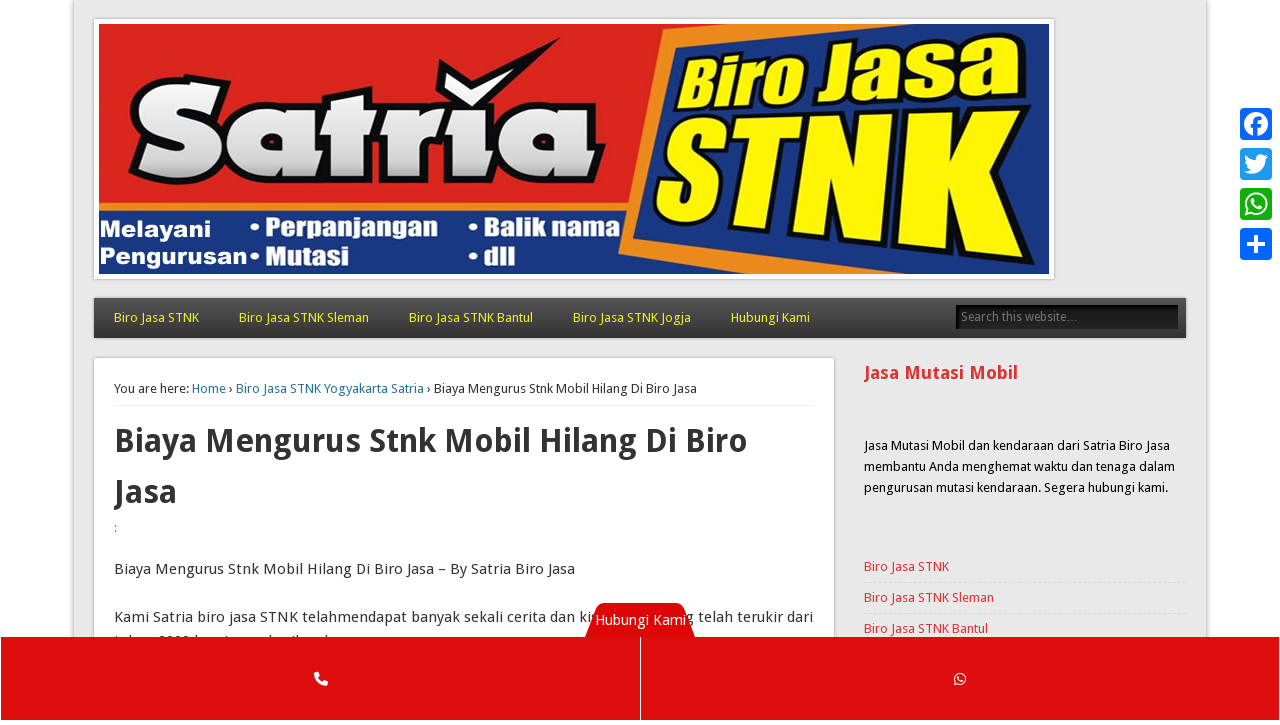

--- FILE ---
content_type: text/html; charset=UTF-8
request_url: https://www.birojasajogja.com/biaya-mengurus-stnk-mobil-hilang-di-biro-jasa/1540/
body_size: 14690
content:
<!DOCTYPE html>
<html lang="en-US">
<head><style>img.lazy{min-height:1px}</style><link href="https://www.birojasajogja.com/wp-content/plugins/w3-total-cache/pub/js/lazyload.min.js" as="script">
<meta charset="UTF-8" />
<meta name="viewport" content="width=device-width" />
<link rel="profile" href="https://gmpg.org/xfn/11" />
<link rel="pingback" href="https://www.birojasajogja.com/xmlrpc.php" />
<!--[if lt IE 9]>
<script src="https://www.birojasajogja.com/wp-content/themes/esplanade/scripts/html5.js" type="text/javascript"></script>
<![endif]-->
<meta name='robots' content='index, follow, max-image-preview:large, max-snippet:-1, max-video-preview:-1' />
	<style>img:is([sizes="auto" i], [sizes^="auto," i]) { contain-intrinsic-size: 3000px 1500px }</style>
	
	<!-- This site is optimized with the Yoast SEO Premium plugin v23.0 (Yoast SEO v23.0) - https://yoast.com/wordpress/plugins/seo/ -->
	<title>Biaya Mengurus Stnk Mobil Hilang Di Biro Jasa</title>
	<link rel="canonical" href="https://www.birojasajogja.com/biaya-mengurus-stnk-mobil-hilang-di-biro-jasa/1540/" />
	<meta property="og:locale" content="en_US" />
	<meta property="og:type" content="article" />
	<meta property="og:title" content="Biaya Mengurus Stnk Mobil Hilang Di Biro Jasa" />
	<meta property="og:description" content="Biaya Mengurus Stnk Mobil Hilang Di Biro Jasa &#8211; By Satria Biro Jasa Kami Satria biro jasa STNK telahmendapat banyak sekali cerita dan kisah-kisah yang telah terukir dari tahun 2009 kami memberikan layanan. Masing-masing pelanggan kami memiliki karakter dan sifat yang berbeda-beda. Latar belakang pendidikan dan profesi dan pekerjaan yang &#8230;" />
	<meta property="og:url" content="https://www.birojasajogja.com/biaya-mengurus-stnk-mobil-hilang-di-biro-jasa/1540/" />
	<meta property="og:site_name" content="Biro Jasa STNK Satria Jogjakarta" />
	<meta property="article:published_time" content="2022-01-29T07:00:44+00:00" />
	<meta property="article:modified_time" content="2022-01-10T07:29:38+00:00" />
	<meta property="og:image" content="https://www.birojasajogja.com/wp-content/uploads/2021/12/biro-jasa-stnk-Jogja-Sleman-Bantul-Yogyakarta-kulonprogo-jakarta-bandung-bekasi-tangerang.jpg" />
	<meta name="author" content="pengelola" />
	<meta name="twitter:card" content="summary_large_image" />
	<meta name="twitter:label1" content="Written by" />
	<meta name="twitter:data1" content="pengelola" />
	<meta name="twitter:label2" content="Est. reading time" />
	<meta name="twitter:data2" content="4 minutes" />
	<script type="application/ld+json" class="yoast-schema-graph">{"@context":"https://schema.org","@graph":[{"@type":"Article","@id":"https://www.birojasajogja.com/biaya-mengurus-stnk-mobil-hilang-di-biro-jasa/1540/#article","isPartOf":{"@id":"https://www.birojasajogja.com/biaya-mengurus-stnk-mobil-hilang-di-biro-jasa/1540/"},"author":{"name":"pengelola","@id":"https://www.birojasajogja.com/#/schema/person/a88da4b33e53cda4aa035f82a1f87014"},"headline":"Biaya Mengurus Stnk Mobil Hilang Di Biro Jasa","datePublished":"2022-01-29T07:00:44+00:00","dateModified":"2022-01-10T07:29:38+00:00","mainEntityOfPage":{"@id":"https://www.birojasajogja.com/biaya-mengurus-stnk-mobil-hilang-di-biro-jasa/1540/"},"wordCount":582,"commentCount":0,"publisher":{"@id":"https://www.birojasajogja.com/#organization"},"image":{"@id":"https://www.birojasajogja.com/biaya-mengurus-stnk-mobil-hilang-di-biro-jasa/1540/#primaryimage"},"thumbnailUrl":"https://www.birojasajogja.com/wp-content/uploads/2021/12/biro-jasa-stnk-Jogja-Sleman-Bantul-Yogyakarta-kulonprogo-jakarta-bandung-bekasi-tangerang.jpg","keywords":["biro jasa jakarta","biro jasa lampung","biro jasa stnk","biro jasa stnk jakarta","biro jasa stnk jogja","biro jasa stnk kulon progo","biro jasa stnk sleman","biro jasa stnk yogyakarta","cabut berkas","jasa stnk bantul","jasa stnk diy","jasa stnk jogja","jasa stnk kulon progo","jasa stnk sleman","jasa stnk yogya"],"articleSection":["Biro Jasa STNK Yogyakarta Satria"],"inLanguage":"en-US","potentialAction":[{"@type":"CommentAction","name":"Comment","target":["https://www.birojasajogja.com/biaya-mengurus-stnk-mobil-hilang-di-biro-jasa/1540/#respond"]}]},{"@type":"WebPage","@id":"https://www.birojasajogja.com/biaya-mengurus-stnk-mobil-hilang-di-biro-jasa/1540/","url":"https://www.birojasajogja.com/biaya-mengurus-stnk-mobil-hilang-di-biro-jasa/1540/","name":"Biaya Mengurus Stnk Mobil Hilang Di Biro Jasa","isPartOf":{"@id":"https://www.birojasajogja.com/#website"},"primaryImageOfPage":{"@id":"https://www.birojasajogja.com/biaya-mengurus-stnk-mobil-hilang-di-biro-jasa/1540/#primaryimage"},"image":{"@id":"https://www.birojasajogja.com/biaya-mengurus-stnk-mobil-hilang-di-biro-jasa/1540/#primaryimage"},"thumbnailUrl":"https://www.birojasajogja.com/wp-content/uploads/2021/12/biro-jasa-stnk-Jogja-Sleman-Bantul-Yogyakarta-kulonprogo-jakarta-bandung-bekasi-tangerang.jpg","datePublished":"2022-01-29T07:00:44+00:00","dateModified":"2022-01-10T07:29:38+00:00","breadcrumb":{"@id":"https://www.birojasajogja.com/biaya-mengurus-stnk-mobil-hilang-di-biro-jasa/1540/#breadcrumb"},"inLanguage":"en-US","potentialAction":[{"@type":"ReadAction","target":["https://www.birojasajogja.com/biaya-mengurus-stnk-mobil-hilang-di-biro-jasa/1540/"]}]},{"@type":"ImageObject","inLanguage":"en-US","@id":"https://www.birojasajogja.com/biaya-mengurus-stnk-mobil-hilang-di-biro-jasa/1540/#primaryimage","url":"https://www.birojasajogja.com/wp-content/uploads/2021/12/biro-jasa-stnk-Jogja-Sleman-Bantul-Yogyakarta-kulonprogo-jakarta-bandung-bekasi-tangerang.jpg","contentUrl":"https://www.birojasajogja.com/wp-content/uploads/2021/12/biro-jasa-stnk-Jogja-Sleman-Bantul-Yogyakarta-kulonprogo-jakarta-bandung-bekasi-tangerang.jpg","width":694,"height":353,"caption":"CREATOR: gd-jpeg v1.0 (using IJG JPEG v62), quality = 82"},{"@type":"BreadcrumbList","@id":"https://www.birojasajogja.com/biaya-mengurus-stnk-mobil-hilang-di-biro-jasa/1540/#breadcrumb","itemListElement":[{"@type":"ListItem","position":1,"name":"Home","item":"https://www.birojasajogja.com/"},{"@type":"ListItem","position":2,"name":"Biaya Mengurus Stnk Mobil Hilang Di Biro Jasa"}]},{"@type":"WebSite","@id":"https://www.birojasajogja.com/#website","url":"https://www.birojasajogja.com/","name":"Biro Jasa STNK Satria Yogyakarta","description":"","publisher":{"@id":"https://www.birojasajogja.com/#organization"},"potentialAction":[{"@type":"SearchAction","target":{"@type":"EntryPoint","urlTemplate":"https://www.birojasajogja.com/?s={search_term_string}"},"query-input":"required name=search_term_string"}],"inLanguage":"en-US"},{"@type":"Organization","@id":"https://www.birojasajogja.com/#organization","name":"Biro Jasa STNK Satria Yogyakarta","url":"https://www.birojasajogja.com/","logo":{"@type":"ImageObject","inLanguage":"en-US","@id":"https://www.birojasajogja.com/#/schema/logo/image/","url":"https://www.birojasajogja.com/wp-content/uploads/2019/12/biro-jasa-stnk-jogja-header-1.jpg","contentUrl":"https://www.birojasajogja.com/wp-content/uploads/2019/12/biro-jasa-stnk-jogja-header-1.jpg","width":950,"height":250,"caption":"Biro Jasa STNK Satria Yogyakarta"},"image":{"@id":"https://www.birojasajogja.com/#/schema/logo/image/"}},{"@type":"Person","@id":"https://www.birojasajogja.com/#/schema/person/a88da4b33e53cda4aa035f82a1f87014","name":"pengelola","image":{"@type":"ImageObject","inLanguage":"en-US","@id":"https://www.birojasajogja.com/#/schema/person/image/","url":"https://secure.gravatar.com/avatar/05724e3ff028d3218f291e6e2b59d3a467090f7a23cd5329093b4970b1cda8fb?s=96&d=mm&r=g","contentUrl":"https://secure.gravatar.com/avatar/05724e3ff028d3218f291e6e2b59d3a467090f7a23cd5329093b4970b1cda8fb?s=96&d=mm&r=g","caption":"pengelola"},"url":"https://www.birojasajogja.com/author/pengelola/"}]}</script>
	<!-- / Yoast SEO Premium plugin. -->


<link rel='dns-prefetch' href='//static.addtoany.com' />
<link rel='dns-prefetch' href='//www.birojasajogja.com' />
<link rel="alternate" type="application/rss+xml" title="Biro Jasa STNK Satria Jogjakarta &raquo; Feed" href="https://www.birojasajogja.com/feed/" />
<link rel="alternate" type="application/rss+xml" title="Biro Jasa STNK Satria Jogjakarta &raquo; Comments Feed" href="https://www.birojasajogja.com/comments/feed/" />
<link rel="alternate" type="application/rss+xml" title="Biro Jasa STNK Satria Jogjakarta &raquo; Biaya Mengurus Stnk Mobil Hilang Di Biro Jasa Comments Feed" href="https://www.birojasajogja.com/biaya-mengurus-stnk-mobil-hilang-di-biro-jasa/1540/feed/" />
<script type="text/javascript">
/* <![CDATA[ */
window._wpemojiSettings = {"baseUrl":"https:\/\/s.w.org\/images\/core\/emoji\/16.0.1\/72x72\/","ext":".png","svgUrl":"https:\/\/s.w.org\/images\/core\/emoji\/16.0.1\/svg\/","svgExt":".svg","source":{"concatemoji":"https:\/\/www.birojasajogja.com\/wp-includes\/js\/wp-emoji-release.min.js?ver=6.8.3"}};
/*! This file is auto-generated */
!function(s,n){var o,i,e;function c(e){try{var t={supportTests:e,timestamp:(new Date).valueOf()};sessionStorage.setItem(o,JSON.stringify(t))}catch(e){}}function p(e,t,n){e.clearRect(0,0,e.canvas.width,e.canvas.height),e.fillText(t,0,0);var t=new Uint32Array(e.getImageData(0,0,e.canvas.width,e.canvas.height).data),a=(e.clearRect(0,0,e.canvas.width,e.canvas.height),e.fillText(n,0,0),new Uint32Array(e.getImageData(0,0,e.canvas.width,e.canvas.height).data));return t.every(function(e,t){return e===a[t]})}function u(e,t){e.clearRect(0,0,e.canvas.width,e.canvas.height),e.fillText(t,0,0);for(var n=e.getImageData(16,16,1,1),a=0;a<n.data.length;a++)if(0!==n.data[a])return!1;return!0}function f(e,t,n,a){switch(t){case"flag":return n(e,"\ud83c\udff3\ufe0f\u200d\u26a7\ufe0f","\ud83c\udff3\ufe0f\u200b\u26a7\ufe0f")?!1:!n(e,"\ud83c\udde8\ud83c\uddf6","\ud83c\udde8\u200b\ud83c\uddf6")&&!n(e,"\ud83c\udff4\udb40\udc67\udb40\udc62\udb40\udc65\udb40\udc6e\udb40\udc67\udb40\udc7f","\ud83c\udff4\u200b\udb40\udc67\u200b\udb40\udc62\u200b\udb40\udc65\u200b\udb40\udc6e\u200b\udb40\udc67\u200b\udb40\udc7f");case"emoji":return!a(e,"\ud83e\udedf")}return!1}function g(e,t,n,a){var r="undefined"!=typeof WorkerGlobalScope&&self instanceof WorkerGlobalScope?new OffscreenCanvas(300,150):s.createElement("canvas"),o=r.getContext("2d",{willReadFrequently:!0}),i=(o.textBaseline="top",o.font="600 32px Arial",{});return e.forEach(function(e){i[e]=t(o,e,n,a)}),i}function t(e){var t=s.createElement("script");t.src=e,t.defer=!0,s.head.appendChild(t)}"undefined"!=typeof Promise&&(o="wpEmojiSettingsSupports",i=["flag","emoji"],n.supports={everything:!0,everythingExceptFlag:!0},e=new Promise(function(e){s.addEventListener("DOMContentLoaded",e,{once:!0})}),new Promise(function(t){var n=function(){try{var e=JSON.parse(sessionStorage.getItem(o));if("object"==typeof e&&"number"==typeof e.timestamp&&(new Date).valueOf()<e.timestamp+604800&&"object"==typeof e.supportTests)return e.supportTests}catch(e){}return null}();if(!n){if("undefined"!=typeof Worker&&"undefined"!=typeof OffscreenCanvas&&"undefined"!=typeof URL&&URL.createObjectURL&&"undefined"!=typeof Blob)try{var e="postMessage("+g.toString()+"("+[JSON.stringify(i),f.toString(),p.toString(),u.toString()].join(",")+"));",a=new Blob([e],{type:"text/javascript"}),r=new Worker(URL.createObjectURL(a),{name:"wpTestEmojiSupports"});return void(r.onmessage=function(e){c(n=e.data),r.terminate(),t(n)})}catch(e){}c(n=g(i,f,p,u))}t(n)}).then(function(e){for(var t in e)n.supports[t]=e[t],n.supports.everything=n.supports.everything&&n.supports[t],"flag"!==t&&(n.supports.everythingExceptFlag=n.supports.everythingExceptFlag&&n.supports[t]);n.supports.everythingExceptFlag=n.supports.everythingExceptFlag&&!n.supports.flag,n.DOMReady=!1,n.readyCallback=function(){n.DOMReady=!0}}).then(function(){return e}).then(function(){var e;n.supports.everything||(n.readyCallback(),(e=n.source||{}).concatemoji?t(e.concatemoji):e.wpemoji&&e.twemoji&&(t(e.twemoji),t(e.wpemoji)))}))}((window,document),window._wpemojiSettings);
/* ]]> */
</script>
        <style id="mobile-contact-bar-css" type="text/css" media="screen">#mobile-contact-bar{box-sizing:border-box;display:block;font-size:100%;font-size:1rem;opacity:1;position:relative;width:100%;z-index:9998;}#mobile-contact-bar:before,#mobile-contact-bar:after{content:"";display:table;}#mobile-contact-bar:after{clear:both;}#mobile-contact-bar-outer{background-color:#dd0d0d;box-sizing:border-box;height:83px;overflow:hidden;width:100%;}#mobile-contact-bar ul{box-sizing:border-box;line-height:0;list-style-type:none;margin:0;padding:0;position:relative;text-align:center;width:100%;}#mobile-contact-bar ul li{box-sizing:border-box;display:inline-block;height:83px;margin:0;padding:0;text-align:center;height:83px;width:50%;}#mobile-contact-bar ul li{border-left:1px solid #ffffff;}#mobile-contact-bar ul li:last-child{border-right:1px solid #ffffff;}#mobile-contact-bar ul li a{color:#ffffff;cursor:pointer;display: block;height:100%;position:relative;z-index:9998;}#mobile-contact-bar ul li a:active,#mobile-contact-bar ul li a:focus{outline:none;}.fa-stack{height:2em;line-height:2em;width:2em;position:relative;top:50%;-webkit-transform:translateY(-50%);-ms-transform:translateY(-50%);transform:translateY(-50%);}#mobile-contact-bar-toggle-checkbox:checked ~ #mobile-contact-bar-outer{height:0;}#mobile-contact-bar-toggle-checkbox{display:none;position:absolute;}#mobile-contact-bar-toggle{cursor:pointer;display:table;line-height:0;margin:0 auto;padding:0;position:relative;z-index:2;}#mobile-contact-bar-toggle span{display:inline-block;color:#ffffff;font-size:0.9rem;position:absolute;bottom:50%;left:50%;transform:translate(-50%);text-align:center;width:100%;z-index:2;}#mobile-contact-bar-toggle svg{display:inline-block;pointer-events:none;fill:#dd0606;z-index:1;}#mobile-contact-bar-outer{transition:height 1s ease;}body{border-bottom:80px solid #dd0000!important;}#mobile-contact-bar{position:fixed;left:0;bottom:0;}</style>
        <style id='wp-emoji-styles-inline-css' type='text/css'>

	img.wp-smiley, img.emoji {
		display: inline !important;
		border: none !important;
		box-shadow: none !important;
		height: 1em !important;
		width: 1em !important;
		margin: 0 0.07em !important;
		vertical-align: -0.1em !important;
		background: none !important;
		padding: 0 !important;
	}
</style>
<link rel='stylesheet' id='wp-block-library-css' href='https://www.birojasajogja.com/wp-includes/css/dist/block-library/style.min.css?ver=6.8.3' type='text/css' media='all' />
<style id='classic-theme-styles-inline-css' type='text/css'>
/*! This file is auto-generated */
.wp-block-button__link{color:#fff;background-color:#32373c;border-radius:9999px;box-shadow:none;text-decoration:none;padding:calc(.667em + 2px) calc(1.333em + 2px);font-size:1.125em}.wp-block-file__button{background:#32373c;color:#fff;text-decoration:none}
</style>
<style id='global-styles-inline-css' type='text/css'>
:root{--wp--preset--aspect-ratio--square: 1;--wp--preset--aspect-ratio--4-3: 4/3;--wp--preset--aspect-ratio--3-4: 3/4;--wp--preset--aspect-ratio--3-2: 3/2;--wp--preset--aspect-ratio--2-3: 2/3;--wp--preset--aspect-ratio--16-9: 16/9;--wp--preset--aspect-ratio--9-16: 9/16;--wp--preset--color--black: #000000;--wp--preset--color--cyan-bluish-gray: #abb8c3;--wp--preset--color--white: #ffffff;--wp--preset--color--pale-pink: #f78da7;--wp--preset--color--vivid-red: #cf2e2e;--wp--preset--color--luminous-vivid-orange: #ff6900;--wp--preset--color--luminous-vivid-amber: #fcb900;--wp--preset--color--light-green-cyan: #7bdcb5;--wp--preset--color--vivid-green-cyan: #00d084;--wp--preset--color--pale-cyan-blue: #8ed1fc;--wp--preset--color--vivid-cyan-blue: #0693e3;--wp--preset--color--vivid-purple: #9b51e0;--wp--preset--gradient--vivid-cyan-blue-to-vivid-purple: linear-gradient(135deg,rgba(6,147,227,1) 0%,rgb(155,81,224) 100%);--wp--preset--gradient--light-green-cyan-to-vivid-green-cyan: linear-gradient(135deg,rgb(122,220,180) 0%,rgb(0,208,130) 100%);--wp--preset--gradient--luminous-vivid-amber-to-luminous-vivid-orange: linear-gradient(135deg,rgba(252,185,0,1) 0%,rgba(255,105,0,1) 100%);--wp--preset--gradient--luminous-vivid-orange-to-vivid-red: linear-gradient(135deg,rgba(255,105,0,1) 0%,rgb(207,46,46) 100%);--wp--preset--gradient--very-light-gray-to-cyan-bluish-gray: linear-gradient(135deg,rgb(238,238,238) 0%,rgb(169,184,195) 100%);--wp--preset--gradient--cool-to-warm-spectrum: linear-gradient(135deg,rgb(74,234,220) 0%,rgb(151,120,209) 20%,rgb(207,42,186) 40%,rgb(238,44,130) 60%,rgb(251,105,98) 80%,rgb(254,248,76) 100%);--wp--preset--gradient--blush-light-purple: linear-gradient(135deg,rgb(255,206,236) 0%,rgb(152,150,240) 100%);--wp--preset--gradient--blush-bordeaux: linear-gradient(135deg,rgb(254,205,165) 0%,rgb(254,45,45) 50%,rgb(107,0,62) 100%);--wp--preset--gradient--luminous-dusk: linear-gradient(135deg,rgb(255,203,112) 0%,rgb(199,81,192) 50%,rgb(65,88,208) 100%);--wp--preset--gradient--pale-ocean: linear-gradient(135deg,rgb(255,245,203) 0%,rgb(182,227,212) 50%,rgb(51,167,181) 100%);--wp--preset--gradient--electric-grass: linear-gradient(135deg,rgb(202,248,128) 0%,rgb(113,206,126) 100%);--wp--preset--gradient--midnight: linear-gradient(135deg,rgb(2,3,129) 0%,rgb(40,116,252) 100%);--wp--preset--font-size--small: 13px;--wp--preset--font-size--medium: 20px;--wp--preset--font-size--large: 36px;--wp--preset--font-size--x-large: 42px;--wp--preset--spacing--20: 0.44rem;--wp--preset--spacing--30: 0.67rem;--wp--preset--spacing--40: 1rem;--wp--preset--spacing--50: 1.5rem;--wp--preset--spacing--60: 2.25rem;--wp--preset--spacing--70: 3.38rem;--wp--preset--spacing--80: 5.06rem;--wp--preset--shadow--natural: 6px 6px 9px rgba(0, 0, 0, 0.2);--wp--preset--shadow--deep: 12px 12px 50px rgba(0, 0, 0, 0.4);--wp--preset--shadow--sharp: 6px 6px 0px rgba(0, 0, 0, 0.2);--wp--preset--shadow--outlined: 6px 6px 0px -3px rgba(255, 255, 255, 1), 6px 6px rgba(0, 0, 0, 1);--wp--preset--shadow--crisp: 6px 6px 0px rgba(0, 0, 0, 1);}:where(.is-layout-flex){gap: 0.5em;}:where(.is-layout-grid){gap: 0.5em;}body .is-layout-flex{display: flex;}.is-layout-flex{flex-wrap: wrap;align-items: center;}.is-layout-flex > :is(*, div){margin: 0;}body .is-layout-grid{display: grid;}.is-layout-grid > :is(*, div){margin: 0;}:where(.wp-block-columns.is-layout-flex){gap: 2em;}:where(.wp-block-columns.is-layout-grid){gap: 2em;}:where(.wp-block-post-template.is-layout-flex){gap: 1.25em;}:where(.wp-block-post-template.is-layout-grid){gap: 1.25em;}.has-black-color{color: var(--wp--preset--color--black) !important;}.has-cyan-bluish-gray-color{color: var(--wp--preset--color--cyan-bluish-gray) !important;}.has-white-color{color: var(--wp--preset--color--white) !important;}.has-pale-pink-color{color: var(--wp--preset--color--pale-pink) !important;}.has-vivid-red-color{color: var(--wp--preset--color--vivid-red) !important;}.has-luminous-vivid-orange-color{color: var(--wp--preset--color--luminous-vivid-orange) !important;}.has-luminous-vivid-amber-color{color: var(--wp--preset--color--luminous-vivid-amber) !important;}.has-light-green-cyan-color{color: var(--wp--preset--color--light-green-cyan) !important;}.has-vivid-green-cyan-color{color: var(--wp--preset--color--vivid-green-cyan) !important;}.has-pale-cyan-blue-color{color: var(--wp--preset--color--pale-cyan-blue) !important;}.has-vivid-cyan-blue-color{color: var(--wp--preset--color--vivid-cyan-blue) !important;}.has-vivid-purple-color{color: var(--wp--preset--color--vivid-purple) !important;}.has-black-background-color{background-color: var(--wp--preset--color--black) !important;}.has-cyan-bluish-gray-background-color{background-color: var(--wp--preset--color--cyan-bluish-gray) !important;}.has-white-background-color{background-color: var(--wp--preset--color--white) !important;}.has-pale-pink-background-color{background-color: var(--wp--preset--color--pale-pink) !important;}.has-vivid-red-background-color{background-color: var(--wp--preset--color--vivid-red) !important;}.has-luminous-vivid-orange-background-color{background-color: var(--wp--preset--color--luminous-vivid-orange) !important;}.has-luminous-vivid-amber-background-color{background-color: var(--wp--preset--color--luminous-vivid-amber) !important;}.has-light-green-cyan-background-color{background-color: var(--wp--preset--color--light-green-cyan) !important;}.has-vivid-green-cyan-background-color{background-color: var(--wp--preset--color--vivid-green-cyan) !important;}.has-pale-cyan-blue-background-color{background-color: var(--wp--preset--color--pale-cyan-blue) !important;}.has-vivid-cyan-blue-background-color{background-color: var(--wp--preset--color--vivid-cyan-blue) !important;}.has-vivid-purple-background-color{background-color: var(--wp--preset--color--vivid-purple) !important;}.has-black-border-color{border-color: var(--wp--preset--color--black) !important;}.has-cyan-bluish-gray-border-color{border-color: var(--wp--preset--color--cyan-bluish-gray) !important;}.has-white-border-color{border-color: var(--wp--preset--color--white) !important;}.has-pale-pink-border-color{border-color: var(--wp--preset--color--pale-pink) !important;}.has-vivid-red-border-color{border-color: var(--wp--preset--color--vivid-red) !important;}.has-luminous-vivid-orange-border-color{border-color: var(--wp--preset--color--luminous-vivid-orange) !important;}.has-luminous-vivid-amber-border-color{border-color: var(--wp--preset--color--luminous-vivid-amber) !important;}.has-light-green-cyan-border-color{border-color: var(--wp--preset--color--light-green-cyan) !important;}.has-vivid-green-cyan-border-color{border-color: var(--wp--preset--color--vivid-green-cyan) !important;}.has-pale-cyan-blue-border-color{border-color: var(--wp--preset--color--pale-cyan-blue) !important;}.has-vivid-cyan-blue-border-color{border-color: var(--wp--preset--color--vivid-cyan-blue) !important;}.has-vivid-purple-border-color{border-color: var(--wp--preset--color--vivid-purple) !important;}.has-vivid-cyan-blue-to-vivid-purple-gradient-background{background: var(--wp--preset--gradient--vivid-cyan-blue-to-vivid-purple) !important;}.has-light-green-cyan-to-vivid-green-cyan-gradient-background{background: var(--wp--preset--gradient--light-green-cyan-to-vivid-green-cyan) !important;}.has-luminous-vivid-amber-to-luminous-vivid-orange-gradient-background{background: var(--wp--preset--gradient--luminous-vivid-amber-to-luminous-vivid-orange) !important;}.has-luminous-vivid-orange-to-vivid-red-gradient-background{background: var(--wp--preset--gradient--luminous-vivid-orange-to-vivid-red) !important;}.has-very-light-gray-to-cyan-bluish-gray-gradient-background{background: var(--wp--preset--gradient--very-light-gray-to-cyan-bluish-gray) !important;}.has-cool-to-warm-spectrum-gradient-background{background: var(--wp--preset--gradient--cool-to-warm-spectrum) !important;}.has-blush-light-purple-gradient-background{background: var(--wp--preset--gradient--blush-light-purple) !important;}.has-blush-bordeaux-gradient-background{background: var(--wp--preset--gradient--blush-bordeaux) !important;}.has-luminous-dusk-gradient-background{background: var(--wp--preset--gradient--luminous-dusk) !important;}.has-pale-ocean-gradient-background{background: var(--wp--preset--gradient--pale-ocean) !important;}.has-electric-grass-gradient-background{background: var(--wp--preset--gradient--electric-grass) !important;}.has-midnight-gradient-background{background: var(--wp--preset--gradient--midnight) !important;}.has-small-font-size{font-size: var(--wp--preset--font-size--small) !important;}.has-medium-font-size{font-size: var(--wp--preset--font-size--medium) !important;}.has-large-font-size{font-size: var(--wp--preset--font-size--large) !important;}.has-x-large-font-size{font-size: var(--wp--preset--font-size--x-large) !important;}
:where(.wp-block-post-template.is-layout-flex){gap: 1.25em;}:where(.wp-block-post-template.is-layout-grid){gap: 1.25em;}
:where(.wp-block-columns.is-layout-flex){gap: 2em;}:where(.wp-block-columns.is-layout-grid){gap: 2em;}
:root :where(.wp-block-pullquote){font-size: 1.5em;line-height: 1.6;}
</style>
<link rel='stylesheet' id='fa-css' href='https://www.birojasajogja.com/wp-content/plugins/mobile-contact-bar/assets/css/public.min.css?ver=6.5.1' type='text/css' media='all' />
<link rel='stylesheet' id='esplanade-web-font-css' href="https://fonts.googleapis.com/css?family=Droid+Sans:regular,italic,bold,bolditalic&#038;subset=latin" type='text/css' media='all' />
<link rel='stylesheet' id='esplanade-css' href='https://www.birojasajogja.com/wp-content/themes/esplanade/style.css' type='text/css' media='all' />
<link rel='stylesheet' id='colorbox-css' href='https://www.birojasajogja.com/wp-content/themes/esplanade/styles/colorbox.css' type='text/css' media='all' />
<link rel='stylesheet' id='addtoany-css' href='https://www.birojasajogja.com/wp-content/plugins/add-to-any/addtoany.min.css?ver=1.16' type='text/css' media='all' />
<script type="text/javascript" id="addtoany-core-js-before">
/* <![CDATA[ */
window.a2a_config=window.a2a_config||{};a2a_config.callbacks=[];a2a_config.overlays=[];a2a_config.templates={};
/* ]]> */
</script>
<script type="text/javascript" defer src="https://static.addtoany.com/menu/page.js" id="addtoany-core-js"></script>
<script type="text/javascript" src="https://www.birojasajogja.com/wp-includes/js/jquery/jquery.min.js?ver=3.7.1" id="jquery-core-js"></script>
<script type="text/javascript" src="https://www.birojasajogja.com/wp-includes/js/jquery/jquery-migrate.min.js?ver=3.4.1" id="jquery-migrate-js"></script>
<script type="text/javascript" defer src="https://www.birojasajogja.com/wp-content/plugins/add-to-any/addtoany.min.js?ver=1.1" id="addtoany-jquery-js"></script>
<script type="text/javascript" src="https://www.birojasajogja.com/wp-content/themes/esplanade/scripts/jquery.flexslider-min.js" id="flexslider-js"></script>
<script type="text/javascript" src="https://www.birojasajogja.com/wp-content/themes/esplanade/scripts/jquery.fitvids.js" id="fitvids-js"></script>
<script type="text/javascript" src="https://www.birojasajogja.com/wp-includes/js/swfobject.js?ver=2.2-20120417" id="swfobject-js"></script>
<script type="text/javascript" src="https://www.birojasajogja.com/wp-content/themes/esplanade/scripts/audio-player.js" id="audio-player-js"></script>
<script type="text/javascript" src="https://www.birojasajogja.com/wp-content/themes/esplanade/scripts/jquery.colorbox-min.js" id="colorbox-js"></script>
<link rel="https://api.w.org/" href="https://www.birojasajogja.com/wp-json/" /><link rel="alternate" title="JSON" type="application/json" href="https://www.birojasajogja.com/wp-json/wp/v2/posts/1540" /><link rel="EditURI" type="application/rsd+xml" title="RSD" href="https://www.birojasajogja.com/xmlrpc.php?rsd" />
<meta name="generator" content="WordPress 6.8.3" />
<link rel='shortlink' href='https://www.birojasajogja.com/?p=1540' />
<link rel="alternate" title="oEmbed (JSON)" type="application/json+oembed" href="https://www.birojasajogja.com/wp-json/oembed/1.0/embed?url=https%3A%2F%2Fwww.birojasajogja.com%2Fbiaya-mengurus-stnk-mobil-hilang-di-biro-jasa%2F1540%2F" />
<link rel="alternate" title="oEmbed (XML)" type="text/xml+oembed" href="https://www.birojasajogja.com/wp-json/oembed/1.0/embed?url=https%3A%2F%2Fwww.birojasajogja.com%2Fbiaya-mengurus-stnk-mobil-hilang-di-biro-jasa%2F1540%2F&#038;format=xml" />
<script>
/* <![CDATA[ */
	jQuery(document).ready(function($) {
		$('.nav-toggle').click(function() {
			$('#access div ul:first-child').slideToggle(250);
			return false;
		});
		if( ($(window).width() > 640) || ($(document).width() > 640) ) {
							$('#access li').mouseenter(function() {
					$(this).children('ul').css('display', 'none').stop(true, true).slideToggle(250).css('display', 'block').children('ul').css('display', 'none');
				});
				$('#access li').mouseleave(function() {
					$(this).children('ul').stop(true, true).fadeOut(250).css('display', 'block');
				})
					} else {
			$('#access li').each(function() {
				if($(this).children('ul').length)
					$(this).append('<span class="drop-down-toggle"><span class="drop-down-arrow"></span></span>');
			});
			$('.drop-down-toggle').click(function() {
				$(this).parent().children('ul').slideToggle(250);
			});
		}
				$(".entry-attachment, .entry-content").fitVids({ customSelector: "iframe, object, embed"});
	});
	jQuery(window).load(function() {
					jQuery('.entry-content a[href$=".jpg"],.entry-content a[href$=".jpeg"],.entry-content a[href$=".png"],.entry-content a[href$=".gif"],a.colorbox').colorbox({
				maxWidth: '100%',
				maxHeight: '100%',
			});
			});
	AudioPlayer.setup("https://www.birojasajogja.com/wp-content/themes/esplanade/audio-player/player.swf", {  
		width: 320  
	});
/* ]]> */
</script>
<style type="text/css">
								.blog #content {
			box-shadow:none;
			background:none;
		}
		.blog .post {
			padding:2.7%;
			margin-bottom:2.7%;
			box-shadow:0 0 3px #999;
			background:#fff;
		}
		.blog #posts-nav {
			padding:20px;
			margin-bottom:20px;
			box-shadow:0 0 3px #999;
			background:#fff;
			border-top:none;
		}
		.paged #content {
			margin-bottom:1.76%;
			box-shadow:0 0 3px #999;
			background:#fff;
		}
		.paged .post {
			padding:4.28% 0;
			margin:0 20px;
			box-shadow:none;
			background:none;
			border-top:#eee 1px solid;
		}
		.paged #posts-nav {
			padding:20px 0 0;
			margin:20px;
			margin-top:0;
			box-shadow:none;
			background:none;
			border-top:#eee 1px solid;
		}
																									#access a {
			color:#eeee22;
		}
				#access a:hover,
		#access li.current_page_item > a {
			color:#f4d211;
		}
				#sidebar,
		#sidebar-left,
		#sidebar-right {
			color:#000000;
		}
				.widget-title {
			color:#000000;
		}
				.widget-area a {
			color:#dd3333;
		}
						</style>
<style type="text/css">.recentcomments a{display:inline !important;padding:0 !important;margin:0 !important;}</style><style type="text/css">
	#site-title,
	#site-description {
		position:absolute !important;
		clip:rect(1px 1px 1px 1px); /* IE6, IE7 */
		clip:rect(1px, 1px, 1px, 1px);
	}
	#header-image {
		margin:1.76% 0;
	}
</style>
<style type="text/css" id="custom-background-css">
body.custom-background { background-color: #ffffff; }
</style>
	<link rel="icon" href="https://www.birojasajogja.com/wp-content/uploads/2020/06/favicon-biro-jasa-stnk-jogja-100x100.jpg" sizes="32x32" />
<link rel="icon" href="https://www.birojasajogja.com/wp-content/uploads/2020/06/favicon-biro-jasa-stnk-jogja.jpg" sizes="192x192" />
<link rel="apple-touch-icon" href="https://www.birojasajogja.com/wp-content/uploads/2020/06/favicon-biro-jasa-stnk-jogja.jpg" />
<meta name="msapplication-TileImage" content="https://www.birojasajogja.com/wp-content/uploads/2020/06/favicon-biro-jasa-stnk-jogja.jpg" />
</head>

<body class="wp-singular post-template-default single single-post postid-1540 single-format-standard custom-background wp-theme-esplanade">
	<div id="wrapper">
		<header id="header">
			<div id="site-title"><a href="https://www.birojasajogja.com/" rel="home">Biro Jasa STNK Satria Jogjakarta</a></div>
							<div id="site-description"></div>
									<div class="clear"></div>
							<a href="https://www.birojasajogja.com/" rel="home">
					<img class="lazy" id="header-image" src="data:image/svg+xml,%3Csvg%20xmlns='http://www.w3.org/2000/svg'%20viewBox='0%200%20950%20250'%3E%3C/svg%3E" data-src="https://www.birojasajogja.com/wp-content/uploads/2019/12/biro-jasa-stnk-jogja-header-1.jpg" alt="Biro Jasa STNK Satria Jogjakarta" width="950" height="250" />
				</a>
						<nav id="access">
				<a class="nav-toggle" href="#">Navigation</a>
				<div class="menu-menu1-container"><ul id="menu-menu1" class="menu"><li id="menu-item-1289" class="menu-item menu-item-type-custom menu-item-object-custom menu-item-home menu-item-1289"><a href="https://www.birojasajogja.com/">Biro Jasa STNK</a></li>
<li id="menu-item-2195" class="menu-item menu-item-type-custom menu-item-object-custom menu-item-2195"><a href="https://www.birojasajogja.com/biro-jasa-stnk-sleman/1365/">Biro Jasa STNK Sleman</a></li>
<li id="menu-item-2196" class="menu-item menu-item-type-custom menu-item-object-custom menu-item-2196"><a href="https://www.birojasajogja.com/biro-jasa-stnk-bantul/1364/">Biro Jasa STNK Bantul</a></li>
<li id="menu-item-2197" class="menu-item menu-item-type-custom menu-item-object-custom menu-item-2197"><a href="https://www.birojasajogja.com/biro-jasa-stnk-jogja/1363/">Biro Jasa STNK Jogja</a></li>
<li id="menu-item-1290" class="menu-item menu-item-type-post_type menu-item-object-page menu-item-1290"><a href="https://www.birojasajogja.com/hubungi-kami/">Hubungi Kami</a></li>
</ul></div>				<form role="search" method="get" id="searchform" action="https://www.birojasajogja.com//" >
	<input type="text" value="" placeholder="Search this website&#8230;" name="s" id="s" />
	<input type="submit" id="searchsubmit" value="Search" />
</form>				<div class="clear"></div>
			</nav><!-- #access -->
		</header><!-- #header -->	<div id="container">
				<section id="content">
							<article class="post-1540 post type-post status-publish format-standard hentry category-biro-jasa-stnk-yogyakarta-satria tag-biro-jasa-jakarta tag-biro-jasa-lampung tag-biro-jasa-stnk tag-biro-jasa-stnk-jakarta tag-biro-jasa-stnk-jogja tag-biro-jasa-stnk-kulon-progo tag-biro-jasa-stnk-sleman tag-biro-jasa-stnk-yogyakarta tag-cabut-berkas tag-jasa-stnk-bantul tag-jasa-stnk-diy tag-jasa-stnk-jogja tag-jasa-stnk-kulon-progo tag-jasa-stnk-sleman tag-jasa-stnk-yogya" id="post-1540">
					<div class="entry">
													<div id="location">
									<div id="breadcrumbs">
	<span class="prefix-text">You are here:</span>
	<a href="https://www.birojasajogja.com/" rel="home">Home</a>
	 &rsaquo; 				<a href="https://www.birojasajogja.com/category/biro-jasa-stnk-yogyakarta-satria/" rel="bookmark">Biro Jasa STNK Yogyakarta Satria</a>
				 &rsaquo; Biaya Mengurus Stnk Mobil Hilang Di Biro Jasa	</div>
							</div><!-- #location -->
																		<header class="entry-header">
							<h1 class="entry-title">Biaya Mengurus Stnk Mobil Hilang Di Biro Jasa</h1>
							<aside class="entry-meta">
								  
								: 																		
							</aside><!-- .entry-meta -->
						</header><!-- .entry-header -->
						<div class="entry-content">
														<p>Biaya Mengurus Stnk Mobil Hilang Di Biro Jasa &#8211; By Satria Biro Jasa</p>
<p>Kami Satria biro jasa STNK telahmendapat banyak sekali cerita dan kisah-kisah yang telah terukir dari tahun 2009 kami memberikan layanan.</p>
<div id="attachment_1416" style="width: 704px" class="wp-caption alignnone"><img fetchpriority="high" decoding="async" aria-describedby="caption-attachment-1416" class="wp-image-1416 size-full lazy" src="data:image/svg+xml,%3Csvg%20xmlns='http://www.w3.org/2000/svg'%20viewBox='0%200%20694%20353'%3E%3C/svg%3E" data-src="https://www.birojasajogja.com/wp-content/uploads/2021/12/biro-jasa-stnk-Jogja-Sleman-Bantul-Yogyakarta-kulonprogo-jakarta-bandung-bekasi-tangerang.jpg" alt="Biaya Mengurus Stnk Mobil Hilang Di Biro Jasa" width="694" height="353" data-srcset="https://www.birojasajogja.com/wp-content/uploads/2021/12/biro-jasa-stnk-Jogja-Sleman-Bantul-Yogyakarta-kulonprogo-jakarta-bandung-bekasi-tangerang.jpg 694w, https://www.birojasajogja.com/wp-content/uploads/2021/12/biro-jasa-stnk-Jogja-Sleman-Bantul-Yogyakarta-kulonprogo-jakarta-bandung-bekasi-tangerang-300x153.jpg 300w" data-sizes="(max-width: 694px) 100vw, 694px" /><p id="caption-attachment-1416" class="wp-caption-text">CREATOR: gd-jpeg v1.0 (using IJG JPEG v62), quality = 82</p></div>
<p>Masing-masing pelanggan kami memiliki karakter dan sifat yang berbeda-beda. Latar belakang pendidikan dan profesi dan pekerjaan yang berbeda pula.</p>
<p>Inilah yang membuat kami mendapat begitu pengalaman dan cerita dalam membantu pengurusan seputar Biaya Mengurus Stnk Mobil Hilang Di Biro Jasa.</p>
<p>Jangan sungkan untuk menghubungi kami. Tanya saja tidak bayar. 😀</p>


<p>Apa yang kami bisa bantu?</p>


<p><!-- wp:heading "level":1 --></p>
<h2>Satria Biro Jasa STNK Membantu Pengurusan :</h2>
<p><!-- /wp:post-content --></p>
<p><!-- wp:list --></p>
<ul>
<li>Perpanjangan STNK DIY dan Luar DIY</li>
<li>Balik Nama</li>
<li>STNK Hilang</li>
<li>Mutasi Masuk atau Keluar DIY</li>
<li>Balik nama antar propinsi</li>
<li>Cabut berkas dari Jogjakarta dan dari seluruh Indonesia</li>
</ul>
<p><!-- /wp:list --></p>
<p><!-- wp:paragraph --></p>
<p><!-- /wp:paragraph --></p>
<p><!-- wp:paragraph --></p>
<p>Adapun mengurus Biaya Mengurus Stnk Mobil Hilang Di Biro Jasa tidak lah sulit. Silahkan hubungi kami. Cukup klik WA atau telepon Anda.</p>
<p><a href="https://www.birojasajogja.com/" target="_blank" rel="noreferrer noopener">perpanjangan STNK</a> maupun balik nama STNK tidaklah sulit. Asal mengikuti prosedur.</p>
<p><!-- /wp:paragraph --></p>
<p><!-- wp:paragraph --></p>
<p>Sayangnya&#8230; banyak dari Anda tidak memiliki waktu untuk melakukan hal tersebut.</p>
<p><!-- /wp:paragraph --></p>
<p><!-- wp:paragraph --></p>
<p>Waktu yang berjalan sangat cepat dan padatnya jadwal kegiatan membuat Anda sibuk dan sayang untuk membuang waktu mengantri dan waktu diperjalanan yang tidak sedikit harus terbuang. Time is Money</p>
<p><!-- /wp:paragraph --></p>
<p><!-- wp:paragraph --></p>
<p>Kami tau kondisi Anda dan kami berikan solusinya. Kami bantu Anda mengurus berkas dan menyelesaikan semua yang seharusnya Anda kerjakan.</p>
<p><!-- /wp:paragraph --></p>
<p><!-- wp:paragraph --></p>
<p>Butuh waktu pada saat antrian. Butuh waktu diperjalanan. Belum lagi kadang tidak cukup 1 sd 2 hari untuk beberapa kasus pengurusan dokumen tertentu.</p>
<p><!-- /wp:paragraph --></p>
<p><!-- wp:paragraph --></p>
<p>Untuk itulah kami biro jasa STNK Satria siap membantu Anda.</p>
<p><!-- /wp:paragraph --></p>
<p><!-- wp:paragraph --></p>
<p>Bersama biro jasa <strong>Satria</strong> Anda tidak perlu membuang waktu diperjalan, di antrian. Besoknya masih bolak balik kembali.</p>
<p><!-- /wp:paragraph --></p>
<p><!-- wp:paragraph --></p>
<p>Waktu Anda begitu berharga. Waktu Anda adalah uang. Kami siap membantu Anda.</p>
<p><!-- /wp:paragraph --></p>
<p><!-- wp:heading --></p>
<h2>Apaka kata mereka yang telah menggunakan layanan kami?</h2>
<p><!-- /wp:heading --></p>
<p><!-- wp:paragraph --></p>
<p>Anda bisa mendapatkan review mereka di Google Review *<strong>Satria Biro Jasa STNK</strong>*</p>
<p><!-- /wp:paragraph --></p>
<p><!-- wp:image "id":1356,"sizeSlug":"large","linkDestination":"none" --></p>
<figure class="wp-block-image size-large"><img decoding="async" width="1024" height="447" class="wp-image-1356 lazy" src="data:image/svg+xml,%3Csvg%20xmlns='http://www.w3.org/2000/svg'%20viewBox='0%200%201024%20447'%3E%3C/svg%3E" data-src="https://www.birojasajogja.com/wp-content/uploads/2021/12/Biro-Jasa-STNK-Jogja-Sleman-Bantul-Yogyakarta20-1024x447.jpg" alt="Biaya Mengurus Stnk Mobil Hilang Di Biro Jasa" data-srcset="https://www.birojasajogja.com/wp-content/uploads/2021/12/Biro-Jasa-STNK-Jogja-Sleman-Bantul-Yogyakarta20-1024x447.jpg 1024w, https://www.birojasajogja.com/wp-content/uploads/2021/12/Biro-Jasa-STNK-Jogja-Sleman-Bantul-Yogyakarta20-300x131.jpg 300w, https://www.birojasajogja.com/wp-content/uploads/2021/12/Biro-Jasa-STNK-Jogja-Sleman-Bantul-Yogyakarta20-768x335.jpg 768w, https://www.birojasajogja.com/wp-content/uploads/2021/12/Biro-Jasa-STNK-Jogja-Sleman-Bantul-Yogyakarta20-700x305.jpg 700w, https://www.birojasajogja.com/wp-content/uploads/2021/12/Biro-Jasa-STNK-Jogja-Sleman-Bantul-Yogyakarta20.jpg 1100w" data-sizes="(max-width: 1024px) 100vw, 1024px" /></figure>
<p><!-- /wp:image --></p>
<p><!-- wp:paragraph --></p>
<p><strong>Rafi Kurnia</strong>: &#8220;Prosesnya cepat, bayarnya okee, dan terjamin amanah. Next sini lagi. Recommended pokoknyaa&#8221;</p>
<p><!-- /wp:paragraph --></p>
<p><!-- wp:paragraph --></p>
<p><strong>Krisna Noviano:</strong> &#8220;1.Proses urusan cepat<br>
2.cocok untuk kalian yang tidak mempunyai waktu banyak untuk mengurus pajak kendaraan anda<br>
3.bayarnya murah<br>
4.pelayanannya profesional<br>
5.recomended<br>
6.tahun depan saya akan menggunakan jasa biro ini<br>
7.Ramah<br>
#Jangan lama lama pake jasa biro satria saja sudah jelas terbukti pelayanannya dan terpercaya.&#8221;</p>
<p><!-- /wp:paragraph --></p>
<p><!-- wp:paragraph --></p>
<p><strong>Fajar Widya Nugraha</strong>: &#8220;Mantabb sekali, pelayanan cepat, biaya murah dan rapi sangat membantu sekali ?&#8221;</p>
<p><!-- /wp:paragraph --></p>
<p><!-- wp:paragraph --></p>
<p><strong>Bildion Ben</strong>: &#8220;Prosesnya cepat, pelayanan sangat baik, dan sangat direkomendasikan.&#8221;</p>
<p><!-- /wp:paragraph --></p>
<p><!-- wp:paragraph --></p>
<p><strong>Jo</strong>: &#8220;Mantap banget, kualitasnya bagus sepadan dengan harganya ???&#8221;</p>
<p><!-- /wp:paragraph --></p>
<p><!-- wp:paragraph --></p>
<p><strong>Andhy Pramudia</strong>: &#8220;Mantap banget urus nya cepat juga ramah mantep keren bet!&#8221;</p>
<p><!-- /wp:paragraph --></p>
<p><!-- wp:paragraph --></p>
<p><strong>Hery Pradonggo</strong>: &#8220;kontak awal melalui wa diresponse cepat | parkir mudah | pelayanan baik sekali • recommended&#8221;</p>
<p><!-- /wp:paragraph --></p>
<p><!-- wp:paragraph --></p>
<p><strong>Dionisius</strong>: Proses urusnya cepat<br>
Pelayanannya Profesional<br>
Rekomended</p>
<p><!-- /wp:paragraph --></p>
<p><!-- wp:paragraph --></p>
<p><strong>Pangestu Aji</strong>: “Pelayanannya sangat baik dan profesional dan sangat rekomended”</p>
<p><!-- /wp:paragraph --></p>
<p><!-- wp:paragraph --></p>
<p><strong>Fransiskus Karel</strong>: “Biro jasa mantap, biaya murah dan cepat.”</p>
<p><!-- /wp:paragraph --></p>
<p><!-- wp:paragraph --></p>
<p><strong>Heru SQ</strong>: “Proses cepat, pelayanan lumayan ramah,”</p>
<p><!-- /wp:paragraph --></p>
<p><!-- wp:paragraph --></p>
<p>Pelayanan cepat dan terpercaya mantap mantap??</p>
<p><!-- /wp:paragraph --></p>
<p><!-- wp:paragraph --></p>
<p><strong>Giraldo</strong>: “Pelayanan cepat dan terpercaya mantap mantap??</p>
<p><!-- /wp:paragraph --></p>
<p><!-- wp:paragraph --></p>
<p>Dan masih banyak sekali review di Google. Silahkan cek di <a href="https://www.google.com/search?q=review+biro+jasa+Sartia+STNK&amp;oq=review+biro+jasa+Sartia+STNK&amp;aqs=chrome..69i57j33i10i160l2.7096j0j7&amp;sourceid=chrome&amp;ie=UTF-8#lrd=0x2e7a5905453af01d:0xd4e8204b58b75dba,1,,," target="_blank" rel="noreferrer noopener">Google Review</a></p>
<p><!-- /wp:paragraph --></p>
<p><!-- wp:image "id":1355,"sizeSlug":"large","linkDestination":"none" --></p>
<figure class="wp-block-image size-large"><img decoding="async" width="1024" height="447" class="wp-image-1355 lazy" src="data:image/svg+xml,%3Csvg%20xmlns='http://www.w3.org/2000/svg'%20viewBox='0%200%201024%20447'%3E%3C/svg%3E" data-src="https://www.birojasajogja.com/wp-content/uploads/2021/12/Biro-Jasa-STNK-Jogja-Sleman-Bantul-Yogyakarta23-1024x447.jpg" alt="" data-srcset="https://www.birojasajogja.com/wp-content/uploads/2021/12/Biro-Jasa-STNK-Jogja-Sleman-Bantul-Yogyakarta23-1024x447.jpg 1024w, https://www.birojasajogja.com/wp-content/uploads/2021/12/Biro-Jasa-STNK-Jogja-Sleman-Bantul-Yogyakarta23-300x131.jpg 300w, https://www.birojasajogja.com/wp-content/uploads/2021/12/Biro-Jasa-STNK-Jogja-Sleman-Bantul-Yogyakarta23-768x335.jpg 768w, https://www.birojasajogja.com/wp-content/uploads/2021/12/Biro-Jasa-STNK-Jogja-Sleman-Bantul-Yogyakarta23-700x305.jpg 700w, https://www.birojasajogja.com/wp-content/uploads/2021/12/Biro-Jasa-STNK-Jogja-Sleman-Bantul-Yogyakarta23.jpg 1100w" data-sizes="(max-width: 1024px) 100vw, 1024px" /></figure>
<p><!-- /wp:image --></p>
<p><!-- wp:heading --></p>
<h2>Biaya Mengurus Stnk Mobil Hilang Di Biro Jasa</h2>
<p><!-- /wp:heading --></p>
<p><!-- wp:paragraph --></p>
<p>Biro Jasa STNK Satria Siap Membantu Anda</p>
<p><!-- /wp:paragraph --></p>
<p><!-- wp:paragraph --></p>
<p>Jika Anda pedagang maka Anda tetap dapat fokus berdagang biarkan kami yang membantu mengurus dan menyediakan waktu menyelesaikannya.</p>
<p><!-- /wp:paragraph --></p>
<p><!-- wp:paragraph --></p>
<p>Untuk para PNS yang super sibuk dan menyibukkan diri kami siap bantu Anda mengurusnya.</p>
<p><!-- /wp:paragraph --></p>
<p><!-- wp:paragraph --></p>
<p>Untuk karyawan yang sibuk pontang panting menyelesaikan segala kewajiban kemarilah.. kami bantu Anda menyelesaikan.</p>
<p><!-- /wp:paragraph --></p>
<p><!-- wp:paragraph --></p>
<p>Untuk mahasiswa yang sibuk kuliah. Tak perlu buang waktu Anda. Kami siap membantu Anda.</p>
<p><!-- /wp:paragraph --></p>
<p><!-- wp:paragraph --></p>
<p>Untuk ibu rumah tangga. Selesaikan tugas saja dengan buah hati. Kami siap menyelesaikan ini semua.</p>
<p><!-- /wp:paragraph --></p>
<p><!-- wp:paragraph --></p>
<p><!-- /wp:paragraph --></p><div class="addtoany_share_save_container addtoany_content addtoany_content_bottom"><div class="a2a_kit a2a_kit_size_32 addtoany_list" data-a2a-url="https://www.birojasajogja.com/biaya-mengurus-stnk-mobil-hilang-di-biro-jasa/1540/" data-a2a-title="Biaya Mengurus Stnk Mobil Hilang Di Biro Jasa"><a class="a2a_button_facebook" href="https://www.addtoany.com/add_to/facebook?linkurl=https%3A%2F%2Fwww.birojasajogja.com%2Fbiaya-mengurus-stnk-mobil-hilang-di-biro-jasa%2F1540%2F&amp;linkname=Biaya%20Mengurus%20Stnk%20Mobil%20Hilang%20Di%20Biro%20Jasa" title="Facebook" rel="nofollow noopener" target="_blank"></a><a class="a2a_button_twitter" href="https://www.addtoany.com/add_to/twitter?linkurl=https%3A%2F%2Fwww.birojasajogja.com%2Fbiaya-mengurus-stnk-mobil-hilang-di-biro-jasa%2F1540%2F&amp;linkname=Biaya%20Mengurus%20Stnk%20Mobil%20Hilang%20Di%20Biro%20Jasa" title="Twitter" rel="nofollow noopener" target="_blank"></a><a class="a2a_button_whatsapp" href="https://www.addtoany.com/add_to/whatsapp?linkurl=https%3A%2F%2Fwww.birojasajogja.com%2Fbiaya-mengurus-stnk-mobil-hilang-di-biro-jasa%2F1540%2F&amp;linkname=Biaya%20Mengurus%20Stnk%20Mobil%20Hilang%20Di%20Biro%20Jasa" title="WhatsApp" rel="nofollow noopener" target="_blank"></a><a class="a2a_dd addtoany_share_save addtoany_share" href="https://www.addtoany.com/share"></a></div></div>							<div class="clear"></div>
						</div><!-- .entry-content -->
						<footer class="entry-utility">
																<div class="social-bookmarks">
			<p>Did you like this article? Share it with your friends!</p>
							<div class="facebook-like">
					<div id="fb-root"></div>
					<script>
						(function(d, s, id) {
							var js, fjs = d.getElementsByTagName(s)[0];
							if (d.getElementById(id)) return;
							js = d.createElement(s); js.id = id;
							js.src = "//connect.facebook.net/en_US/all.js#xfbml=1";
							fjs.parentNode.insertBefore(js, fjs);
						}(document, 'script', 'facebook-jssdk'));
					</script>
					<div class="fb-like" data-href="https://www.birojasajogja.com/biaya-mengurus-stnk-mobil-hilang-di-biro-jasa/1540/" data-send="false" data-layout="button_count" data-width="110" data-show-faces="false" data-font="arial"></div>
				</div><!-- .facebook-like -->
										<div class="twitter-button">
					<a href="https://twitter.com/share" class="twitter-share-button" data-url="https://www.birojasajogja.com/biaya-mengurus-stnk-mobil-hilang-di-biro-jasa/1540/">Tweet</a>
					<script>!function(d,s,id){var js,fjs=d.getElementsByTagName(s)[0];if(!d.getElementById(id)){js=d.createElement(s);js.id=id;js.src="//platform.twitter.com/widgets.js";fjs.parentNode.insertBefore(js,fjs);}}(document,"script","twitter-wjs");</script>
				</div><!-- .twitter-button -->
										<div class="google-plus">
					<div class="g-plusone" data-size="medium" data-href="https://www.birojasajogja.com/biaya-mengurus-stnk-mobil-hilang-di-biro-jasa/1540/"></div>
					<script type="text/javascript">
						(function() {
							var po = document.createElement('script'); po.type = 'text/javascript'; po.async = true;
							po.src = 'https://apis.google.com/js/plusone.js';
							var s = document.getElementsByTagName('script')[0]; s.parentNode.insertBefore(po, s);
						})();
					</script>
				</div><!-- .google-plus -->
										<div class="pinterest-button">
					<a href="https://pinterest.com/pin/create/button/?url=https%3A%2F%2Fwww.birojasajogja.com%2Fbiaya-mengurus-stnk-mobil-hilang-di-biro-jasa%2F1540%2F&#038;media=https%3A%2F%2Fwww.birojasajogja.com%2Fwp-content%2Fuploads%2F2021%2F12%2FBiro-Jasa-STNK-Jogja-Sleman-Bantul-Yogyakarta23-1024x447.jpg&#038;description=%3Cp%3EBiaya+Mengurus+Stnk+Mobil+Hilang+Di+Biro+Jasa+%26%238211%3B+By+Satria+Biro+Jasa+Kami+Satria+biro+jasa+STNK+telahmendapat+banyak+sekali+cerita+dan+kisah-kisah+yang+telah+terukir+dari+tahun+2009+kami+memberikan+layanan.+Masing-masing+pelanggan+kami+memiliki+karakter+dan+sifat+yang+berbeda-beda.+Latar+belakang+pendidikan+dan+profesi+dan+pekerjaan+yang+%26%238230%3B%3C%2Fp%3E%3Cdiv+class%3D%22addtoany_share_save_container+addtoany_content+addtoany_content_bottom%22%3E%3Cdiv+class%3D%22a2a_kit+a2a_kit_size_32+addtoany_list%22+data-a2a-url%3D%22https%3A%2F%2Fwww.birojasajogja.com%2Fbiaya-mengurus-stnk-mobil-hilang-di-biro-jasa%2F1540%2F%22+data-a2a-title%3D%22Biaya+Mengurus+Stnk+Mobil+Hilang+Di+Biro+Jasa%22%3E%3Ca+class%3D%22a2a_button_facebook%22+href%3D%22https%3A%2F%2Fwww.addtoany.com%2Fadd_to%2Ffacebook%3Flinkurl%3Dhttps%253A%252F%252Fwww.birojasajogja.com%252Fbiaya-mengurus-stnk-mobil-hilang-di-biro-jasa%252F1540%252F%26amp%3Blinkname%3DBiaya%2520Mengurus%2520Stnk%2520Mobil%2520Hilang%2520Di%2520Biro%2520Jasa%22+title%3D%22Facebook%22+rel%3D%22nofollow+noopener%22+target%3D%22_blank%22%3E%3C%2Fa%3E%3Ca+class%3D%22a2a_button_twitter%22+href%3D%22https%3A%2F%2Fwww.addtoany.com%2Fadd_to%2Ftwitter%3Flinkurl%3Dhttps%253A%252F%252Fwww.birojasajogja.com%252Fbiaya-mengurus-stnk-mobil-hilang-di-biro-jasa%252F1540%252F%26amp%3Blinkname%3DBiaya%2520Mengurus%2520Stnk%2520Mobil%2520Hilang%2520Di%2520Biro%2520Jasa%22+title%3D%22Twitter%22+rel%3D%22nofollow+noopener%22+target%3D%22_blank%22%3E%3C%2Fa%3E%3Ca+class%3D%22a2a_button_whatsapp%22+href%3D%22https%3A%2F%2Fwww.addtoany.com%2Fadd_to%2Fwhatsapp%3Flinkurl%3Dhttps%253A%252F%252Fwww.birojasajogja.com%252Fbiaya-mengurus-stnk-mobil-hilang-di-biro-jasa%252F1540%252F%26amp%3Blinkname%3DBiaya%2520Mengurus%2520Stnk%2520Mobil%2520Hilang%2520Di%2520Biro%2520Jasa%22+title%3D%22WhatsApp%22+rel%3D%22nofollow+noopener%22+target%3D%22_blank%22%3E%3C%2Fa%3E%3Ca+class%3D%22a2a_dd+addtoany_share_save+addtoany_share%22+href%3D%22https%3A%2F%2Fwww.addtoany.com%2Fshare%22%3E%3C%2Fa%3E%3C%2Fdiv%3E%3C%2Fdiv%3E" class="pin-it-button" count-layout="horizontal"><img class="lazy" border="0" src="data:image/svg+xml,%3Csvg%20xmlns='http://www.w3.org/2000/svg'%20viewBox='0%200%201%201'%3E%3C/svg%3E" data-src="//assets.pinterest.com/images/PinExt.png" title="Pin It" /></a>
					<script>
						(function(d, s, id) {
							var js, pjs = d.getElementsByTagName(s)[0];
							if (d.getElementById(id)) return;
							js = d.createElement(s); js.id = id;
							js.src = "//assets.pinterest.com/js/pinit.js";
							pjs.parentNode.insertBefore(js, pjs);
						}(document, 'script', 'pinterest-js'));
					</script>
				</div>
						<div class="clear"></div>
		</div><!-- .social-bookmarks -->
																					</footer><!-- .entry-utility -->
					</div><!-- .entry -->
					

	<div id="respond" class="comment-respond">
		<h3 id="reply-title" class="comment-reply-title">Leave a Reply <small><a rel="nofollow" id="cancel-comment-reply-link" href="/biaya-mengurus-stnk-mobil-hilang-di-biro-jasa/1540/#respond" style="display:none;">Cancel reply</a></small></h3><form action="https://www.birojasajogja.com/wp-comments-post.php" method="post" id="commentform" class="comment-form"><p class="comment-notes"><span id="email-notes">Your email address will not be published.</span> <span class="required-field-message">Required fields are marked <span class="required">*</span></span></p><p class="comment-form-comment"><label for="comment">Comment <span class="required">*</span></label> <textarea id="comment" name="comment" cols="45" rows="8" maxlength="65525" required="required"></textarea></p><p class="comment-form-author"><label for="author">Name <span class="required">*</span></label> <input id="author" name="author" type="text" value="" size="30" maxlength="245" autocomplete="name" required="required" /></p>
<p class="comment-form-email"><label for="email">Email <span class="required">*</span></label> <input id="email" name="email" type="text" value="" size="30" maxlength="100" aria-describedby="email-notes" autocomplete="email" required="required" /></p>
<p class="comment-form-url"><label for="url">Website</label> <input id="url" name="url" type="text" value="" size="30" maxlength="200" autocomplete="url" /></p>
<p class="comment-form-cookies-consent"><input id="wp-comment-cookies-consent" name="wp-comment-cookies-consent" type="checkbox" value="yes" /> <label for="wp-comment-cookies-consent">Save my name, email, and website in this browser for the next time I comment.</label></p>
<p class="form-submit"><input name="submit" type="submit" id="submit" class="submit" value="Post Comment" /> <input type='hidden' name='comment_post_ID' value='1540' id='comment_post_ID' />
<input type='hidden' name='comment_parent' id='comment_parent' value='0' />
</p></form>	</div><!-- #respond -->
					</article><!-- .post -->
					</section><!-- #content -->
					<div id="sidebar">
		<div id="sidebar-top" class="widget-area" role="complementary">
		<aside id="block-8" class="widget widget_block">
<h3 class="wp-block-heading"><a href="https://www.birojasajogja.com/jasa-mutasi-mobil-by-satria-biro-jasa-stnk/4120/">Jasa Mutasi Mobil</a></h3>
</aside><!-- .widget --><aside id="block-9" class="widget widget_block widget_text">
<p>Jasa Mutasi Mobil dan kendaraan dari Satria Biro Jasa membantu Anda menghemat waktu dan tenaga dalam pengurusan mutasi kendaraan. Segera hubungi kami.</p>
</aside><!-- .widget --><aside id="nav_menu-3" class="widget widget_nav_menu"><div class="menu-menu1-container"><ul id="menu-menu1-1" class="menu"><li class="menu-item menu-item-type-custom menu-item-object-custom menu-item-home menu-item-1289"><a href="https://www.birojasajogja.com/">Biro Jasa STNK</a></li>
<li class="menu-item menu-item-type-custom menu-item-object-custom menu-item-2195"><a href="https://www.birojasajogja.com/biro-jasa-stnk-sleman/1365/">Biro Jasa STNK Sleman</a></li>
<li class="menu-item menu-item-type-custom menu-item-object-custom menu-item-2196"><a href="https://www.birojasajogja.com/biro-jasa-stnk-bantul/1364/">Biro Jasa STNK Bantul</a></li>
<li class="menu-item menu-item-type-custom menu-item-object-custom menu-item-2197"><a href="https://www.birojasajogja.com/biro-jasa-stnk-jogja/1363/">Biro Jasa STNK Jogja</a></li>
<li class="menu-item menu-item-type-post_type menu-item-object-page menu-item-1290"><a href="https://www.birojasajogja.com/hubungi-kami/">Hubungi Kami</a></li>
</ul></div></aside><!-- .widget --><aside id="recent-comments-2" class="widget widget_recent_comments"><h3 class="widget-title">Last Comment</h3><ul id="recentcomments"><li class="recentcomments"><span class="comment-author-link">dimas taufiq</span> on <a href="https://www.birojasajogja.com/hubungi-kami/#comment-2491">Hubungi Kami</a></li><li class="recentcomments"><span class="comment-author-link">adminweb</span> on <a href="https://www.birojasajogja.com/hubungi-kami/#comment-2489">Hubungi Kami</a></li><li class="recentcomments"><span class="comment-author-link">dedy</span> on <a href="https://www.birojasajogja.com/hubungi-kami/#comment-2488">Hubungi Kami</a></li><li class="recentcomments"><span class="comment-author-link">adminweb</span> on <a href="https://www.birojasajogja.com/hubungi-kami/#comment-2486">Hubungi Kami</a></li><li class="recentcomments"><span class="comment-author-link">adminweb</span> on <a href="https://www.birojasajogja.com/hubungi-kami/#comment-2485">Hubungi Kami</a></li></ul></aside><!-- .widget --><aside id="block-7" class="widget widget_block"><center><script type="text/javascript" src="https://cdn.livetrafficfeed.com/static/v5/live.js?bc=ffffff&amp;tc=000000&amp;brd1=2853a8&amp;lnk=135d9e&amp;hc=ffffff&amp;hfc=2853a8&amp;nc=19ff19&amp;vv=409&amp;tft=5&amp;ro=0&amp;tz=Asia%2FJakarta&amp;res=1"></script><noscript id="LTF_live_website_visitor"><a href="http://livetrafficfeed.com">Visitor Counter</a></noscript>

<script type="text/javascript" src="https://cdn.livetrafficfeed.com/static/static-counter/live.v2.js?ro=0&tz=Asia%2FJakarta"></script><noscript id="LTF_counter_href"><a href="https://livetrafficfeed.com/website-counter">Free Start Counter</a></noscript>

</center></aside><!-- .widget -->		<div class="clear"></div>
	</div><!-- #sidebar-top -->
			</div><!-- #sidebar -->			</div><!-- #container -->
		<div id="footer">
						<div id="copyright">
				<p class="copyright">© 2026 Biro Jasa STNK Satria Jogjakarta</p>
								<div class="clear"></div>
			</div><!-- #copyright -->
		</div><!-- #footer -->
	</div><!-- #wrapper -->
<script type="speculationrules">
{"prefetch":[{"source":"document","where":{"and":[{"href_matches":"\/*"},{"not":{"href_matches":["\/wp-*.php","\/wp-admin\/*","\/wp-content\/uploads\/*","\/wp-content\/*","\/wp-content\/plugins\/*","\/wp-content\/themes\/esplanade\/*","\/*\\?(.+)"]}},{"not":{"selector_matches":"a[rel~=\"nofollow\"]"}},{"not":{"selector_matches":".no-prefetch, .no-prefetch a"}}]},"eagerness":"conservative"}]}
</script>
<div class="a2a_kit a2a_kit_size_32 a2a_floating_style a2a_vertical_style" style="right:0px;top:100px;background-color:transparent"><a class="a2a_button_facebook" href="https://www.addtoany.com/add_to/facebook?linkurl=https%3A%2F%2Fwww.birojasajogja.com%2Fbiaya-mengurus-stnk-mobil-hilang-di-biro-jasa%2F1540%2F&amp;linkname=Biaya%20Mengurus%20Stnk%20Mobil%20Hilang%20Di%20Biro%20Jasa" title="Facebook" rel="nofollow noopener" target="_blank"></a><a class="a2a_button_twitter" href="https://www.addtoany.com/add_to/twitter?linkurl=https%3A%2F%2Fwww.birojasajogja.com%2Fbiaya-mengurus-stnk-mobil-hilang-di-biro-jasa%2F1540%2F&amp;linkname=Biaya%20Mengurus%20Stnk%20Mobil%20Hilang%20Di%20Biro%20Jasa" title="Twitter" rel="nofollow noopener" target="_blank"></a><a class="a2a_button_whatsapp" href="https://www.addtoany.com/add_to/whatsapp?linkurl=https%3A%2F%2Fwww.birojasajogja.com%2Fbiaya-mengurus-stnk-mobil-hilang-di-biro-jasa%2F1540%2F&amp;linkname=Biaya%20Mengurus%20Stnk%20Mobil%20Hilang%20Di%20Biro%20Jasa" title="WhatsApp" rel="nofollow noopener" target="_blank"></a><a class="a2a_dd addtoany_share_save addtoany_share" href="https://www.addtoany.com/share"></a></div><!-- Google Tag Manager -->
<script>(function(w,d,s,l,i){w[l]=w[l]||[];w[l].push({'gtm.start':
new Date().getTime(),event:'gtm.js'});var f=d.getElementsByTagName(s)[0],
j=d.createElement(s),dl=l!='dataLayer'?'&l='+l:'';j.async=true;j.src=
'https://www.googletagmanager.com/gtm.js?id='+i+dl;f.parentNode.insertBefore(j,f);
})(window,document,'script','dataLayer','GTM-MRP7H57');</script>
<!-- End Google Tag Manager --><div id="mobile-contact-bar"><input id="mobile-contact-bar-toggle-checkbox" name="mobile-contact-bar-toggle-checkbox" type="checkbox"><label for="mobile-contact-bar-toggle-checkbox" id="mobile-contact-bar-toggle"><span>Hubungi Kami</span><svg viewBox="0 0 550 170" width="110" height="34"><path d="M 550 170 L 496.9 32.8 C 490.4 13.2 474.1 0 451.4 0 H 98.6 C 77.9 0 59.6 13.2 53.1 32.8 L 0 170 z"></svg></label><div id="mobile-contact-bar-outer"><ul><li><a data-rel="external" href="tel:+6285879897418" target="_blank" rel="noopener"><span class="fa-stack fa-sm"><i class="fa-fw fas fa-phone"></i><span class="screen-reader-text">Phone Number for calling</span></span></a></li><li><a data-rel="external" href="https://api.whatsapp.com/send?phone=6285879897418&#038;text=Semangat%20pagi%20biro%20jasa%20STNK%20Satria%20Jogjakarta.%20saya%20ingin%20minta%20bantuan." target="_blank" rel="noopener"><span class="fa-stack fa-sm"><i class="fa-fw fab fa-whatsapp"></i><span class="screen-reader-text">WhatsApp</span></span></a></li></ul></div></div><script type="text/javascript" src="https://www.birojasajogja.com/wp-includes/js/comment-reply.min.js?ver=6.8.3" id="comment-reply-js" async="async" data-wp-strategy="async"></script>
<script>window.w3tc_lazyload=1,window.lazyLoadOptions={elements_selector:".lazy",callback_loaded:function(t){var e;try{e=new CustomEvent("w3tc_lazyload_loaded",{detail:{e:t}})}catch(a){(e=document.createEvent("CustomEvent")).initCustomEvent("w3tc_lazyload_loaded",!1,!1,{e:t})}window.dispatchEvent(e)}}</script><script async src="https://www.birojasajogja.com/wp-content/plugins/w3-total-cache/pub/js/lazyload.min.js"></script><script defer src="https://static.cloudflareinsights.com/beacon.min.js/vcd15cbe7772f49c399c6a5babf22c1241717689176015" integrity="sha512-ZpsOmlRQV6y907TI0dKBHq9Md29nnaEIPlkf84rnaERnq6zvWvPUqr2ft8M1aS28oN72PdrCzSjY4U6VaAw1EQ==" data-cf-beacon='{"version":"2024.11.0","token":"3fc1e347215d4a0d979be3a60633d749","r":1,"server_timing":{"name":{"cfCacheStatus":true,"cfEdge":true,"cfExtPri":true,"cfL4":true,"cfOrigin":true,"cfSpeedBrain":true},"location_startswith":null}}' crossorigin="anonymous"></script>
</body>
</html>
<!--
Performance optimized by W3 Total Cache. Learn more: https://www.boldgrid.com/w3-total-cache/

Object Caching 39/116 objects using Disk
Page Caching using Disk 
Lazy Loading

Served from: birojasajogja.com @ 2026-01-24 06:05:39 by W3 Total Cache
-->

--- FILE ---
content_type: text/html; charset=utf-8
request_url: https://accounts.google.com/o/oauth2/postmessageRelay?parent=https%3A%2F%2Fwww.birojasajogja.com&jsh=m%3B%2F_%2Fscs%2Fabc-static%2F_%2Fjs%2Fk%3Dgapi.lb.en.2kN9-TZiXrM.O%2Fd%3D1%2Frs%3DAHpOoo_B4hu0FeWRuWHfxnZ3V0WubwN7Qw%2Fm%3D__features__
body_size: 164
content:
<!DOCTYPE html><html><head><title></title><meta http-equiv="content-type" content="text/html; charset=utf-8"><meta http-equiv="X-UA-Compatible" content="IE=edge"><meta name="viewport" content="width=device-width, initial-scale=1, minimum-scale=1, maximum-scale=1, user-scalable=0"><script src='https://ssl.gstatic.com/accounts/o/2580342461-postmessagerelay.js' nonce="gLnmY69jToFTYLEOHrSxMQ"></script></head><body><script type="text/javascript" src="https://apis.google.com/js/rpc:shindig_random.js?onload=init" nonce="gLnmY69jToFTYLEOHrSxMQ"></script></body></html>

--- FILE ---
content_type: application/javascript
request_url: https://livetrafficfeed.com/static/static-counter/check.v2.js?ranid=hqcVeBrpFOlNLmjTfzNCh3xiro8EJDagkeMuOBmzwYPeb5YSor&cookie_id=&clientwidth=1280&clientheight=720&link=https%3A%2F%2Fwww.birojasajogja.com%2Fbiaya-mengurus-stnk-mobil-hilang-di-biro-jasa%2F1540%2F&title=Biaya%20Mengurus%20Stnk%20Mobil%20Hilang%20Di%20Biro%20Jasa&referrer=&timezone=Asia%2FJakarta&root=0
body_size: 38896
content:
var LTF_stc_hqcVeBrpFOlNLmjTfzNCh3xiro8EJDagkeMuOBmzwYPeb5YSor = {"a":"\/9j\/4AAQSkZJRgABAQEAYABgAAD\/\/gA8Q1JFQVRPUjogZ2QtanBlZyB2MS4wICh1c2luZyBJSkcgSlBFRyB2NjIpLCBxdWFsaXR5ID0gMTAwCv\/bAEMAAQEBAQEBAQEBAQEBAQEBAQEBAQEBAQEBAQEBAQEBAQEBAQEBAQEBAQEBAQEBAQEBAQEBAQEBAQEBAQEBAQEBAf\/bAEMBAQEBAQEBAQEBAQEBAQEBAQEBAQEBAQEBAQEBAQEBAQEBAQEBAQEBAQEBAQEBAQEBAQEBAQEBAQEBAQEBAQEBAf\/AABEIAL0AvQMBEQACEQEDEQH\/xAAfAAABBQEBAQEBAQAAAAAAAAAAAQIDBAUGBwgJCgv\/[base64]\/T19vf4+fr\/xAAfAQADAQEBAQEBAQEBAAAAAAAAAQIDBAUGBwgJCgv\/[base64]\/T19vf4+fr\/2gAMAwEAAhEDEQA\/APyHr\/aA\/wAnwoA6v\/hA\/HP\/AAg3\/Cz\/APhDPFn\/AArX\/hLP+ED\/AOFh\/wDCO6x\/wg3\/AAnP9j\/8JD\/whn\/CW\/Y\/7A\/4Sz+wP+J5\/wAI7\/aH9sf2P\/xM\/sf2L9\/XF\/aWXf2j\/Y\/1\/Bf2t9S\/tL+y\/rVD+0f7O9v9V+v\/AFL2n1n6l9Z\/2f617L2Ht\/3PtPae6df1DHfUf7U+pYv+zPrf1D+0fq1b6j9e9j9Y+pfW+T6v9b+r\/v8A6t7T23sf3vJye8ZWg6DrnirXNF8MeGNF1bxJ4l8Satp2g+HvD2g6deaxrmva5rF5Dp+k6Louk6fDcX+qatql\/cW9jp2nWNvPeXt5PDbW0Ms0qI2+JxOGwWGxGMxmIoYTCYShVxOKxWJq06GGw2GoU5Va+IxFerKFKjQo0oSqVatSUadOnGU5yUU2scPh6+Lr0MLhaFbE4nE1qeHw2Gw9OdaviK9acadGhQo04yqVa1WpKNOnTpxlOc5RjGLk0g17Qdc8K65rXhjxPoureG\/EvhvVtR0HxD4e17TrzR9c0HXNHvJtP1bRda0nUIbe\/wBL1bS7+3uLHUdOvreC8sryCa2uYYponRTDYnDY3DYfGYPEUMXhMXQpYnC4rDVadfDYnDV6catDEYevSlOlWoVqU41KVWnKVOpTlGcJOLTZiMPXwlevhcVQrYbE4atUw+Jw2Ipzo18PXozlTrUK9GpGNSlWpVIyp1KdSMZwnGUZRUk0ZNbGQUAFAH1d\/wAMHftx\/wDRmX7V3\/iO3xe\/+Y+vi\/8AiJHh3\/0XvBf\/AIlOR\/8AzcfWf6hcdf8ARF8Wf+I5nH\/zGfKNfaHyYUAdX4H8B+Ofib4o0vwP8NvBniz4heNdb+2\/2L4Q8D+HdY8WeKNX\/s3TrvV9R\/svw\/oNnf6tf\/YNJsL\/AFS9+yWkv2XTrK7vZ\/LtraaVOLMcyy7KMHWzHNsfgsry\/D+z+sY7McVQwWDoe1qwoUvbYnE1KVCl7WvVp0afPOPPVqQpxvOcU+vA4DHZpiqWBy3BYvMcbX5\/YYPA4ati8VW9lTnWqeyw+HhUrVPZ0adSrPkg+SnCc5WjGTWtrXwk+Kvhv4iw\/CDxD8MviDoPxauNW0HQbf4Xa14M8R6X8RZ9c8VRadP4Y0WHwTfabB4ll1bxJDrGkzaDpyaY15rEWqadJp8Nwl7bGXHD53kuLyqWeYXN8rxOSQoYnEyzjD4\/CVsqjhsFKrHGYiWYU6ssIqGElQrxxNV1lToSo1VVlB0521r5Rm2GzGOT4nLMxw+byrYfDxyuvgsTSzGVfFqnLC0I4GpSjiXWxMa1F4emqXPWVWm6cZKcbnxJ+EnxV+DWuWnhj4v\/AAy+IPwp8S3+kwa9Y+HviT4M8R+BtcvdDury\/wBPttatNJ8T6bpd\/caTcX+l6nYwajDbvZzXmnX9tHM01pcJGZTneS59hp4zIs3yvOsJTryw1TFZTj8JmOGp4mFOnVnh518HVrUoV4Uq1GpKlKSqRp1ac3FRnFszLKM2yWvDC5xlmY5TialGOIp4bMsFicBXnQnOpTjXhRxVKlUlRlUpVacakYuDnTqRUnKEksnxx4D8c\/DLxRqngf4k+DPFnw98a6J9i\/trwh448O6x4T8UaR\/aWnWmr6d\/anh\/XrOw1aw+36Tf2GqWX2u0i+1ade2l7B5ltcwyvtl2ZZdm+Do5jlOPwWaZfiPafV8dl2KoY3B1\/ZVZ0KvscThqlWhV9lXpVKNTknLkq0505WnCSWWOwGOyvFVcDmWCxeXY2hye3weOw1bCYqj7WnCtT9rh8RCnWp+0o1KdWHPBc9OcJxvGUW+UrtOQKAPq7\/hg79uP\/ozL9q7\/AMR2+L3\/AMx9fF\/8RI8O\/wDoveC\/\/EpyP\/5uPrP9QuOv+iL4s\/8AEczj\/wCYz5Rr7Q+TCgAoA6vxX4D8c+BP+Eb\/AOE48GeLPBv\/AAmXhPR\/HnhD\/hK\/DuseHf8AhK\/A3iL7T\/wj\/jPw3\/a9nZ\/254T1z7Hd\/wBj+ItL+1aPqf2W5+xXk\/kS7eLBZll2ZfW\/7Ox+Cx\/1DG18tx31LFUMV9SzHC8n1nAYv2FSp9WxuG9pD2+Frclejzw9pTjzK\/Xi8BjsB9W+vYLF4L67hKOPwf1vDVsN9bwOJ5vq+Nw3toQ9vhK\/JP2OJpc9GryS5Jy5XblK7TkCgBgfJAx19\/8A61W4WTd9vL\/gluFk3fby\/wCCPqCD9XP+cHH\/AHlc\/wDfQ6\/F\/wDnIj\/vC\/8A7\/B+sf8ANjP+8sf++efKP7CVto9\/+2n+ylo+vaP\/AG3pPiP9oP4S+FLu2i8SeOfB2o2H\/CWeNtG8NweJPD\/iv4beK\/BPjXw74s8IXOqw+K\/CGsaL4ksvsHijRtIudRttW0mO\/wBHv\/tPEedelwBxpXw1f6vXwvDGd42E3hMux9Kr9Sy+vi5YTFYLNsFmGX4rBY6FGWCx1DEYSp7XB4ivClOhXdOvS+T4DjRqca8J0cRR9vRxPEOUYScVicdg6lP63jqOGjicPi8txeBxuGxeDlVji8HWoYmHs8VQoyqRrUVUo1PsTwj8Lv2e\/HH\/AAVQ\/ah\/Zq+N1jq0\/hr4v\/G39qD9n\/4R\/EbXvFfxO8V658JPjb4k+JPiPRfgj8UdaWy1ybxd8ZdWj8XWWmeE9R0v4heLYtJ1688ZTeMPiB4laHR768m+Fx2ccUZd4NcH8W8PVKEcXkfD3B\/E2d5VhsFlGCw2d8PYTKcJiOIcnw7qYeOByGg8DUrY2lWyvAuthqeAjgcswilXp04\/Y4PKuHcd4q8U8M55CtLDZxnnFPD+UZliMXmmLr5RnmJzLE0MjzWuoV3jM6rLGQpYSpSzHGKjiJ42WMzDFONGpOXtvhv\/AIJvfB7wV4o\/Yd\/Yr\/all\/4VF+1n+0t8V\/G3xO+LvjWLxbA2o\/CT4DaLp3inwd8JvgT4fNv4p8S\/Anxt4s\/aN8ceDdVvfCHjvTbu48ZeBfFGoaR4R1fwN4tivNK0nW\/nsX4rZ7mGD8Q+P+Do\/wBucE8JZLl+UZHl7wUlSzviTEVcHj874jxXNg8JxHl+C4Vy7H0aeOy2rCOAzHB0q+OoZjgpU61fD+5hvDbJsFiuBuCeKn\/ZHFvE2bY7NM4xyxcXUyjIKFPFYPKchw\/LisTkOOxfEmOwVWeDx9OcsbgMVUo4OtgcWp0qNfyj9pX4Efsoav8AAb9orxn8NvDvhP4W\/GD9m\/4r6PZyeDPgP4Z\/4KC+P\/C6eBvHXjKHwGnwy\/aa8RftYfBzwdpPwf8Aiv8AD7VtNv7zw748tPEXhHR\/ibqMHjDwHP8AB7RfEdv4cvLX2uEuJONKHEnC2AzbFY3Oci4ryWvUWP4kxfhjlmMeY5bgJZk834RwvBWfY+vnuS5nQq06eKy2eFx1fKKUsDmUc9xGFli6c\/J4myHhOtkHEeNy3DYTKs44bzajB4LIML4hZhhVgcfjVgFlnE+J4tybB0cnzbLq1KpPDY+GJwdHNKkcZgJZPQxMcNOH471+6n44fq5\/zg4\/7yuf++h1+L\/85Ef94X\/9\/g\/WP+bGf95Y\/wDfPOs8V6B+yP8AAv8AY2\/YC\/aH8S\/se+E\/i141\/aV\/4WTpPxO0vV\/jL8fPCXheLw9+zR8U9Z8D+Jta8IWXhf4gW+raH8V\/jZpPinwxceIPE+p634h+F\/gvUfBEUvg34H2dt4i1W0XiwWJ434j488TOF8Jx1jcky\/hL+ya+UVqGQ8NY7GPFcW5Nh8xwmHx1TGZZKhiMl4fr4PGRw2Do4fC5xmFLMHHH8Q1J4WjN9eLw\/CGRcGeH\/EWJ4Owmb43ib+0qOaUq2dZ\/hMKsPwzmtfA4qvg4YXMI1qGbZ3RxWFliMVVr4jK8FUwKeCyOEcTVgsn4K\/s5fC2x+CXgf4neLvhT8Ehf\/tY\/G3xpoX7KFj+0x8UP2x\/iPrmu\/Dr4batb+CtU8IeGfhv+wN8G9C1jW\/iDffETxdo3hu88beO\/Fvh+XxdeeHBa+BfgL4esNRHiTW9+IOKs5qcQ5jlGBzriH2XBXD2X4njSpwlk\/AeVYbDZrm1GWYUcdi828Ss+xNDD5XTyvA18XDL8twWKjgaeL58x4lxVWl9Uw+OScN5VTyPA5pjMpyP2nFueY2hwnT4mzTjLMq9fLstrRwVXB4XLeAMmoVq+Y1MxxlHDTx2PxeHeMnhuTAZBh6dT6zX\/AEb8Afs2fsy\/syftk\/8ABYP4L+DfFXxX8M6B4Y\/4J9ftACHwrF4G0Hx9p3hH4PePvhZ8BPiJr2q+H\/G2tfFfwnr\/AIs8WeE9f8V6n4d8IfDjxL4e0yDVfC+m6ReeJ\/jpLr8uo3M35VmfFnF3F3AfgXn+PwWS4zE4zxO4Z5sa8xxOWVcdnuWZzxLleGo4rL8PkuNw2CwWNw2Co4rHZrhMVWlRxlavTwfDkcNGlCP6Rl\/DXDHDHGfjFkuCxebYXD4Xw94g5cIsDh8wp4PJswyrIMxxFXD46vm2ExGLxeExGLq4bB5bicPSjVwtKjPFZ68Q6kpfM3\/BJ34vRfGv\/gpt+zG\/xG+LXxB8WX\/wO+H3ir4E\/su20\/wY+HXh2z1n4JeBfgt8dLfRdJ+JN94a+IlnN8P9W8PeGtTbVrA2en\/HjVvEGu6hd+Hda8aW9hptn4ouvrvGrI5cP+EXF6yrJMrwVLiLNMFxHxhOOf5riqlDiHMc\/wCHJYivlNPF5XUjmdDFYuiqFT2lXhujhcNShisPl8qtWpg4fMeE2cLO\/E7hh5lm+Y4upkWXYvIeFoyyXLsNCtkeAyTPY0KOZVMNmMJZfWw+GqutT5KefVsRXqTw1fGxp04Yqf5R\/Ej463mqWfwa+Edj4r1b41fs4\/s2at4h1H4OeE\/it8OND+E95cWfxH13RfHPxV0HxbYfCj4ga94uXSfFXi6yubGSa3+N2q65b6HFFe+F9a8E3l82m6X+0ZVw5To1M+zupgqHD\/FfFlDC0s+xuS5ric6pwqZVhsRl2TYnA1c6yzDYF18FgakKijLh6jhp4lyp4zD5hTpqrW\/J8yz6dWGTZRTxdbO+G+Gq2IqZNhM2y2hlM5QzKvQx2bYfF08pzDEYz2OLxkJU3KOeVa8aCU8LXwM6nsqX6j\/tR\/spfC\/4u\/8ABcvW\/wBlbxX8TPFngH4a+MfFnwp0e\/8AG3jP4heIfiL45uPN\/Zw8D+LLXwpZ\/ED4z+KfE2v6n4s8fa\/FbfDrwHc+JNY8Tf2LrHiTw7p2j+G9fstM0rwdefjvB3GmcZH9HbD8Z4LKMFmebYDBZ1XpZfgMrwuVZdHl4rzHBTxtTLMgweDw1HBZZhpTzTMoYShg\/rFDCYqrXxeGqVq2Pp\/qfFPCeV5v46V+FMXmeLy\/LMZi8po1MdjcxxGZY6V+G8Di4YSGYZ1i8ViKuLzDEKOXYCWJrYr2FbE4anRw2IhSpYKfwf8AFe98CeMfBf7Q9t4Y\/wCCdGrfAy\/+E3xB8NwTeP8AwJ44\/aO1eX9n+zu\/FviTwtJ8Nv2nLP4v6n8SvDWtat4mm+z+GNJv7Gx\/[base64]\/+C32sfA3\/AIbx\/ad0n\/hXfxX\/AOF0\/wDFlv8Aiv8A\/hc3hD\/hV\/8AyRv4TXP\/ACSD\/hQ3\/CWf8in\/AMSX\/kuH\/Iw\/8VP\/AMg3\/ika\/n36PVDiL\/iG\/CFf+1Ml\/sD\/AIX\/APhM\/sDHf2x\/yPs7h\/yPP9ZPqX++\/wC0f8k9\/uv+x\/xf9uP27xxrZF\/r7xRR\/s7Nv7b\/AOET\/hQ\/trB\/2X\/yJsol\/wAif+wPrf8Aun7j\/kef7z\/tX8L\/AGM9B8DfsifsR+APh1+w5Y\/FC5+H3xJh\/a\/+Hx8WeMPiY+o\/to3Hxmh8W\/ECW38Fr8Kv2T\/D\/wCzf8JPin+z1qXxB\/Zr8UyWVv4j8I\/Fu5+I\/jT4ifEy\/k8MeL\/CXwh8Nax4WiPmZjxx4hZnmviJUyeGaZTLgbNPqWByhUuAYZBLA5ZGWYPOeNcVxXneTcUUsr4swaqSwuOySGVZfleUUljMDjc8xdDGSPQwHCHA+X5dwNTzSWXZlHjDLvreMzN1ONZZ1HF5g44JZTwlh+G8ozXh2rmPDOKcI4nB5vLMsbmOZ1HhcZhMnw1bCoytD\/Y+\/ZA\/Z5+A3hz4t\/E7WvhR8bv+Ek\/au+Lnwf8AGep\/tD237bvwW074c+F\/gV4y17w1b\/C638G\/sueAvH\/iz4V\/tB\/GzwnDD8WZYf2kb2y1HwH4XGiaR4d+C\/jb+y\/G\/id9sRx1xzxRxJi8kyfD51w99U4LyTPcBR4Xn4e5\/VzXGcR4DDYuecSx\/GOZZZgs54Y4fxspZJGXClOpSzLGfWK+Kz\/L\/bZfg1lQ4O4P4dyDDZvmlfKc8+s8WZvk+Nq8RR44yWnluFyHG4jDRyuOC4WwGYYvKuIc7wkY5u48SzhUwGF9hRw2S472WOxT5P4nfsefs3\/sv\/DX9r740aD4U8WftZf8Kq\/aD+GPwT8G\/C344+F\/jX8CdR+Cfw1+Jvw\/8PfFfTPjx+0D4C8MX\/wi+NNx\/bWpXk37PXw91HWm+DHw\/wDE\/iiLU\/H2nWfib+3vDXgrw\/25Rx1xXxhm3A2QYnG4Lgr+2eGM34gx+c8O4zh\/iOlxBm2UZnislrcN8MZljKeeZBH6vSpx4ozSlh1n+Z4PBujllWphPq2LzDFcmacHcNcL5ZxhnWHwmL4t\/sniHK8kwWVZ7hc7yGpkmWZpl+Hzaln3EOAwtTKM7l7erOXDuXVK\/wDYuX4rFKrmFOGK+sYbBYflP+CyWj\/8I745\/YR8P\/8ACKeLPAn9h\/8ABM79mDR\/+EH8eXP2zxz4N\/szWPihZf8ACKeM7v8A4Rvwb9q8WeHfI\/sjxFc\/8Ih4U8\/WLO8l\/wCEb0Pd\/Zdr2+A9f61l3iPivruCzL6z4t8YV\/7Ry2Hs8ux\/tqGT1PruAh9bx\/JgsVze3wsPr2N5aFSmvreJt7afJ4zUfq2O4Dw\/1TF4D2HhlwvR+o4+XPjsF7KtmkPqmNn9WwXPi8Ny+xxMvqeE5q0Jv6tQv7KH45l8EjHQ46\/\/AFq\/eVC6Tvur7f8ABPx9Quk77q+3\/BDzPb9f\/rUez8\/w\/wCCP2fn+H\/BGp94fj\/I1U\/hfy\/NFT+F\/L80TViYntvw2\/aX\/aO+DWh3fhj4QftAfG34U+Gr\/Vp9evvD3w2+K3jvwNod7rl1Z2Gn3OtXek+GNe0uwuNWuLDS9MsZ9Rmt3vJrPTrC2kmaG0t0j+fzbhLhTPsTDGZ7wzw9nWLp0I4anis2yXLcxxNPDQqVKsMPCvjMNWqwoQq1q1SNKMlTjUq1JqKlOTft5bxNxJktCeFyfiDPMpw1StLEVMNlubY\/AUJ15wp05V50cLiKVOVaVOlSpyqSi5uFOnFycYRSNO\/aX\/aO0f4i698X9J\/aA+Nul\/FrxVpMOg+J\/ijp3xW8d2XxF8SaHbxaLBb6Lr3ja216LxLrGkwQ+G\/D0MOnahqdxZxRaDosaQqml2IgKvCXClfKsNkdfhnh6tkmCryxODyerkuW1MqwmJnLESliMNl88M8JQryli8VKVWlRhUcsTiG5N1qnMU+JuJKOY4jOKPEGeUs3xdGOHxWaU82x8MxxNCKoRjQxGOjiFia1GMcNhlGnUqyglh6CUbUqfLyfxJ+LfxV+MuuWnif4v\/E34g\/FbxLYaTBoNj4h+JPjPxH451yy0O1vL\/ULbRbTVvE+papf2+k29\/qmp30GnQ3CWcN5qN\/cxwrNd3DyduU5JkuQ4aeDyLKMryXCVK8sTUwuU4DCZdhqmJnTp0p4idDB0qNKdedKjRpyqyi6kqdKnBycYRS5MyzfNs6rwxWcZnmObYmnRjh6eJzLG4nH14UITqVI0IVsVVq1I0Y1KtWpGnGSgp1KklFSnJvJ8cePPHPxN8Uap44+JPjPxZ8QvGut\/Yv7a8X+OPEWseLPFGr\/ANm6daaRp39qeINevL\/Vr\/7BpNhYaXZfa7uX7Lp1laWUHl21tDEm2XZbl2UYOjl2U4DBZXl+H9p9XwOXYWhgsHQ9rVnXq+xw2Gp0qFL2terUrVOSEeerUnUlec5N5Y7H47NMVVx2ZY3F5jja\/J7fGY7E1sXiq3sqcKNP2uIxE6lap7OjTp0oc83yU4QhG0YxS9C+JP7S\/wC0d8ZdDtPDHxf\/AGgPjb8VvDVhq0GvWPh74k\/Fbx3450Oy1y1s7\/T7bWrTSfE+vapYW+rW9hqmp2MGow26XkNnqN\/bRzLDd3CSeZlPCXCmQ4meMyLhnh7JcXUoSw1TFZTkuW5diamGnUp1Z4edfB4ajVnQnVo0akqUpOnKpSpzcXKEWvQzLibiTOqEMLnHEGeZthqdaOIp4bMs2x+PoQrwhUpxrwo4rEVaca0adWrTjUjFTUKlSKkozkn4lX0B4h1f\/CeeOf8AhBv+FYf8Jn4s\/wCFa\/8ACWf8J5\/wrz\/hItY\/4Qb\/AITn+x\/+Ee\/4TP8A4RL7Z\/YH\/CWf2B\/xI\/8AhIv7P\/tj+x\/+JZ9s+xfuK4v7Ny7+0f7Y+oYL+1vqX9m\/2p9Vof2j\/Z3t\/rX1D677P6z9S+s\/7R9V9r7D2\/772ftPeOv6\/jvqP9l\/XcX\/AGZ9b+v\/ANnfWa31H697H6v9d+qc\/wBX+t\/V\/wBx9Z9n7b2P7rn5PdDV\/HnjnxB4X8IeB9e8Z+LNb8FfD3\/hIP8AhAfCGr+ItY1Lwv4H\/wCEs1GLV\/FP\/CIeH728m0nw1\/wkurQw6p4g\/sW0sv7Z1GKK91H7TcxpKChluXYXGY7McNgMFh8wzT6t\/aeOoYWhSxmY\/UqToYP69iadONfF\/VKEpUcN9YnU9hSk6dLkg2grY\/HYjC4PA4jG4uvgsu+sf2fg62JrVcLgfrdRVsX9Tw85yo4b6zWjGriPYQh7aolOpzSSZ1nhT48\/HLwJ4G8SfDDwP8Zviv4N+GvjL+2P+Ev+HnhT4ieL\/DvgbxX\/AMJFo9t4e8Qf8JJ4S0jWLPQNc\/tzQLO00PWP7U0+6\/tPR7W20y98+ygigXixvDfDuZZjhM4zHIMlx+bYD2H1HNMbleBxWY4L6rXnisN9UxtehUxOG+rYmpPEUPY1YexrznWp8tSTk+vCZ\/nuAwOJyvA51m2CyzG+2+uZdhMxxmGwOL+s0Y4fEfWcJRrQw9f2+HhChW9rTn7WjCNKfNCKii9+PPxy1LxR448caj8Zvivf+Nfib4Tu\/AfxJ8X3vxE8X3Xij4heBr\/TtL0i\/[base64]\/A\/jzxz8MvFGl+OPht4z8WfD3xron23+xfF\/gfxFrHhPxRpH9padd6RqP9l+INBvLDVrD7fpN\/f6Xe\/ZLuL7Vp17d2U\/mW1zNE\/bmOW5dm+DrZdm2AwWaZfiPZ\/WMDmOFoY3B1\/ZVYV6XtsNiadWhV9lXpU61PnhLkq04VI2nCLXJgcfjsrxVLHZbjcXl2Noc\/sMZgcTWwmKo+1pzo1PZYjDzp1qftKNSpSnyTXPTnOErxlJM8D+PPHPwy8UaX44+G3jPxZ8PfGuifbf7F8X+B\/EWseE\/FGkf2lp13pGo\/2X4g0G8sNWsPt+k39\/pd79ku4vtWnXt3ZT+ZbXM0TmY5bl2b4Otl2bYDBZpl+I9n9YwOY4WhjcHX9lVhXpe2w2Jp1aFX2VelTrU+eEuSrThUjacItGBx+OyvFUsdluNxeXY2hz+wxmBxNbCYqj7WnOjU9liMPOnWp+0o1KlKfJNc9Oc4SvGUk+s+J\/x5+OXxt\/sP8A4XP8Zviv8Xf+EZ\/tP\/hG\/wDhZ\/xE8X+Pv+Ee\/tr+z\/7Y\/sP\/AISvWNW\/sn+1v7J0r+0\/sH2f7f8A2Zp\/2rzfsdt5fFk\/DfDvD31j+wMgyXI\/rnsfrf8AY+V4HLPrX1f2vsPrH1KhQ9v7D29b2Pteb2ftqvJy+0nfrzTP89zz2H9tZ1m2cfVfa\/Vv7UzHGZh9X9v7P23sPrdat7H23saXtfZ8vtPZU+e\/JG2t8Sf2l\/2jvjLodp4Y+L\/7QHxt+K3hqw1aDXrHw98Sfit478c6HZa5a2d\/p9trVppPifXtUsLfVrew1TU7GDUYbdLyGz1G\/to5lhu7hJMcp4S4UyHEzxmRcM8PZLi6lCWGqYrKcly3LsTUw06lOrPDzr4PDUas6E6tGjUlSlJ05VKVObi5Qi1rmXE3EmdUIYXOOIM8zbDU60cRTw2ZZtj8fQhXhCpTjXhRxWIq041o06tWnGpGKmoVKkVJRnJPxKvoDxDq\/HHjzxz8TfFGqeOPiT4z8WfELxrrf2L+2vF\/jjxFrHizxRq\/9m6daaRp39qeINevL\/Vr\/wCwaTYWGl2X2u7l+y6dZWllB5dtbQxJxZdluXZRg6OXZTgMFleX4f2n1fA5dhaGCwdD2tWder7HDYanSoUva16tStU5IR56tSdSV5zk3147H47NMVVx2ZY3F5jja\/J7fGY7E1sXiq3sqcKNP2uIxE6lap7OjTp0oc83yU4QhG0YxS9C+G37S\/7R3wa0O78MfCD9oD42\/[base64]\/AAk39mf8JJ\/wrD4ieL\/AP\/CQ\/wBi\/wBof2P\/AG5\/wimsaT\/a39k\/2tqv9mfb\/tH2D+09Q+y+V9sufM2zjhvh3iH6v\/b+QZLnn1P231T+2MrwOZ\/VfrHsvb\/V\/rtCv7D2\/sKPtvZcvtPY0ufm9nC2WV5\/nuR+3\/sXOs2yf617L6z\/AGXmOMy\/6x7D2nsfb\/VK1H23sfbVfZe05vZ+1qclueVzwp8efjl4E8c+JPif4H+M3xX8G\/Erxl\/bH\/CX\/EPwp8RPF\/h3xz4r\/wCEi1i28Q+IP+Ek8W6RrFnr+uf25r9naa5rH9qahdf2nrFrbane+fewRTqY3hvh3MsuwmT5jkGS4\/KcB7D6jleNyvA4rLsF9VoTwuG+qYKvQqYbDfVsNUnh6HsaUPY0Jzo0+WnJxZhM\/wA9wGOxOaYHOs2wWZ43231zMcJmOMw2Oxf1mtHEYj6zi6NaGIr+3xEIV63tak\/a1oRqz5pxUlyfivx5458d\/wDCN\/8ACceM\/FnjL\/hDfCej+A\/CH\/CV+ItY8Rf8Ip4G8O\/af+Ef8GeG\/wC17y8\/sPwnof2y7\/sfw7pf2XR9M+1XP2Kzg8+Xd24LLcuy363\/AGdgMFgPr+Nr5ljvqWFoYX67mOK5PrOPxfsKdP6zjcT7OHt8VW569bkh7SpLlVuTF4\/HY\/6t9exuLxv1LCUcBg\/reJrYn6pgcNzfV8FhvbTn7DCUOefscNS5KNLnlyQjzO\/Gt1P1P869SOy9F+RnHZei\/ISmM63wD4J8QfEvx34K+HHhK1F94q+IHi3w54J8M2LF1W88QeK9Ys9B0a1Zo45ZFFxqV\/bQkpFK4D5WN2wp4czzHC5RluYZtjp+zwWWYHF5ji6is3TwuCoVMTiJ2bivdpUpy1lFaatLU68BgsRmeOwWXYSHtMVmGLw2Cw0NffxGKrQoUYaJv3qlSK0Teuiex\/oG\/s0f8Eg\/2GP2d\/AGi+GdT+B3w8+N\/jKPSreDxf8AEj4zeDdH8e6j4p1olZr7VNP8OeLU8Q+HPBVgZgLfStH8NWlu9lpcNvBqep67qr6preqf5i8XeOfiNxTmeIxdHiLNOHsA60pYHKcgx9fLaWDw+sadGri8E8Li8wqcr5q1fFzmqlaUpUqOGoqjh6P9\/wDDXhDwNw9l9HC1cjy7PMYqUY4zMs5wdHH1MVW3qVaeGxaxGGwVO\/u0qOGhFwpKMatWvVdWvV+kP+GDv2HP+jMv2Uf\/ABHb4Q\/\/ADH18n\/xEjxE\/wCi940\/8SnPP\/m4+i\/1C4F\/6IvhP\/xHMn\/+Yw\/4YO\/Yc\/6My\/ZR\/wDEdvhD\/wDMfR\/xEjxE\/wCi940\/8SnPP\/m4P9QuBf8Aoi+E\/wDxHMn\/APmMP+GDv2HP+jMv2Uf\/ABHb4Q\/\/ADH0f8RI8RP+i940\/wDEpzz\/AObg\/wBQuBf+iL4T\/wDEcyf\/AOYw\/wCGDv2HP+jMv2Uf\/EdvhD\/8x9H\/ABEjxE\/6L3jT\/wASnPP\/AJuD\/ULgX\/oi+E\/\/ABHMn\/8AmMP+GDv2HP8AozL9lH\/xHb4Q\/wDzH0f8RI8RP+i940\/8SnPP\/m4P9QuBf+iL4T\/8RzJ\/\/mMP+GDv2HP+jMv2Uf8AxHb4Q\/8AzH0f8RI8RP8AoveNP\/Epzz\/5uD\/ULgX\/AKIvhP8A8RzJ\/wD5jD\/hg79hz\/ozL9lH\/wAR2+EP\/wAx9H\/ESPET\/oveNP8AxKc8\/wDm4P8AULgX\/oi+E\/8AxHMn\/wDmMP8Ahg79hz\/ozL9lH\/xHb4Q\/\/MfR\/wARI8RP+i940\/8AEpzz\/wCbg\/1C4F\/6IvhP\/wARzJ\/\/AJjD\/hg79hz\/AKMy\/ZR\/8R2+EP8A8x9H\/ESPET\/oveNP\/Epzz\/5uD\/ULgX\/oi+E\/\/Ecyf\/5jD\/hg79hz\/ozL9lH\/AMR2+EP\/AMx9H\/ESPET\/AKL3jT\/xKc8\/+bg\/1C4F\/wCiL4T\/APEcyf8A+Yw\/4YO\/Yc\/6My\/ZR\/8AEdvhD\/8AMfR\/xEjxE\/6L3jT\/AMSnPP8A5uD\/AFC4F\/6IvhP\/AMRzJ\/8A5jD\/AIYO\/Yc\/6My\/ZR\/8R2+EP\/zH0f8AESPET\/oveNP\/ABKc8\/8Am4P9QuBf+iL4T\/8AEcyf\/wCYw\/4YO\/Yc\/wCjMv2Uf\/EdvhD\/APMfR\/xEjxE\/6L3jT\/xKc8\/+bg\/1C4F\/6IvhP\/xHMn\/+Yw\/4YO\/Yc\/6My\/ZR\/wDEdvhD\/wDMfR\/xEjxE\/wCi940\/8SnPP\/m4P9QuBf8Aoi+E\/wDxHMn\/APmMP+GDv2HP+jMv2Uf\/ABHb4Q\/\/ADH0f8RI8RP+i940\/wDEpzz\/AObg\/wBQuBf+iL4T\/wDEcyf\/AOYw\/wCGDv2HP+jMv2Uf\/EdvhD\/8x9H\/ABEjxE\/6L3jT\/wASnPP\/AJuD\/ULgX\/oi+E\/\/ABHMn\/8AmMP+GDv2HP8AozL9lH\/xHb4Q\/wDzH0f8RI8RP+i940\/8SnPP\/m4P9QuBf+iL4T\/8RzJ\/\/mMP+GDv2HP+jMv2Uf8AxHb4Q\/8AzH0f8RI8RP8AoveNP\/Epzz\/5uD\/ULgX\/AKIvhP8A8RzJ\/wD5jD\/hg79hz\/ozL9lH\/wAR2+EP\/wAx9H\/ESPET\/oveNP8AxKc8\/wDm4P8AULgX\/oi+E\/8AxHMn\/wDmMT\/hgz9hr\/ozH9lD\/wAR1+EH\/wAx9P8A4iV4i\/8ARfca\/wDiVZ7\/APN4\/wDUPgf\/AKIzhT\/xHco\/+Yz+dH\/gtz\/wSn+B3wU+DyftZfs0eEU+G9r4b8SaFoPxd+H2ivfT+C59H8V6g2j6N460O1vby7\/4RTULHxPe6B4Y1DQdKSDw1qtprdhf2dnouq6XqL+Kf6p+j140cRcQ56+CeLsc82ni8JicTkeaYhU45hGvgqSr4jLsROnTp\/XaVTB08TjKWJrOWLozw9WlUqYihWpLBfzt42+FeR5Lk64s4awiy2OGxNChm+X0XUlgpUcXUdGjjqEZzn9UqU8TPD4WpQpKOGqwr06kIUKtKo8V\/LJX9lH8tn1f+wZ\/yfL+xj\/2df8As6\/+rf8AB9fFeJX\/ACbrj7\/siuKv\/VFjz6vgP\/kuODP+yr4d\/wDVvgz\/AEya\/wAjD\/S0\/lS\/al8Jf8FGfi\/8VPjH8VfhB+3HdfDrR\/CPx3+LPgpvA+nfFbx\/8N\/h38IPAfwr8ceKdA8M33i6DwndaloGoaxceGND8PeK\/FWmat4Hv\/t+meIDqmq6xdwSppqfyZxdmnG9LjXMa9fi\/MclwuAzCqoZXSlVwGAy\/LKWJqTy6tj8L9Yaxax+UrCZz9arUakMZhsdTVGDglRX9Q8N4Pgv\/VHLcPR4TwObV8ZltCdXMa9DDY7H5hmVbC0lmNPBYt4dzw31PNHi8qp4elXpSwlXBt1XCo51Zf0hfs1eK\/F\/jz9nL4A+OPiFdaZfePvGfwT+FXivxxe6LAlto954v8ReBdB1fxLdaTbRJHHb6Zca1eXs1hBHGiRWrxRoiqoA\/qXK6uMr5Zl1bMcLWwWYVsDhKuOweIpOhiMJjKmHpzxWFr0W26NbD13OlVpNt05wlBttXP5szOlhaGZZhQwNenisFRx2LpYPE0qirUsRhadepDD16VVJKrTq0VCpCoklOMlJLU+WfHPxB\/bJ0z9rzwZ8BPDfxT\/Zls\/BfxK+GXxm+MGgahrf7MfxT1rxR4V0P4W+NfhD4XtPB2sahYftgeHtJ8Watq9t8Vhc3Pi+y0LwjZ2s+gFYvB8serAaZ2ZLzYmtnlPMWqy4eo8K4zEPBReDeYUOJsw4qw\/1ej7eWP8AqFXBUOGkvrNT6\/DE1sY6n1WhDDqjW5M4cMJgslxmDjOP9tZ5iOHoU8TNYj6picHwzic7q5hKdKnhfrFCvicJUpU8Ao4epQoVoRlj8RUoyqVvUNA\/bQ8Aa58Xbf4XSeCPidpHh3V\/iP40+C3gv476vpngu3+DHxD+NPw40jVtY8dfDHwnNZ+PdR+JsGt+H08K+P8ATn13xT8NfDngDU9e+Hfi7w\/oPjPV9Yt9ItNZWDrUMZhJYx1aeAjUyjNuJMFh8wqQpV8fwvkmZrLMw4hw9Sn7TCQy2HtMJmmGWNxGCx2ZcO43D8TZdgcVkCxGYYfPGxqZdFRrNYueFxWQ5fnM8FCShkuO4ly7D5lkkcfSrTjV9hmNHH5PRjicvlmmDwOZZ7lGS5jjMNm9erhKPhWjf8FEJfF\/xn+Evhzw58D\/AIvaR8FPiN8L\/wBoX4q6F8TPEHgWx8R3nxm8I\/CC38KXHh3xL8BfDvwv8e+NvHF7ZeKbfWbjVNK8LeP\/AIc+GPiH4y0fWfCN74S8KyR3l0wMHOrVjnjxeBx2HxeV8B5dxbTyB0vZ8Q08XnPE\/CGTZXgcfQqf8JuHlLC8QY2Ga4WWZU8XwzmeFpw4tlw\/QjFY3oxlD2FfLMHSr4edTGcfy4HxOYTrQhk+BxeX5Jxlic\/w+Kr1XRxGFxGW5zw7hsHRzCth3k+bYalnNfIMVnNDCVMZhPX\/AAx+234f1LXbrwl49+Bnx5+CnjGw1\/4JaZqPhf4mWfwgub3TvD37Q3iPxP4I+Fnj691T4Y\/GL4keF4PC+tePvCOr+Br3Tm1\/\/hPdF8RGxXVfBNrpd\/bam\/XQw6xNfC4ajiMPPEV884j4erwjOU4YHMuG+Ba\/iDXVfE04TwmIw+ZZNQeEyjE5XiMwo4nN6tHB1pYalP6yuCtiFQoPFSpYh4WrllPNsBVdGVKpmWDjxBkmQZr7DB1\/Y5hg8Rw6uIcsz3PsNnOEyuvguHp4nMqcMQ8DjKFD6T+FXxL0X4veCNO+IHhzT9a0\/QNZ1DxJa6Oddh06G51XTvD\/AIm1jw3a+JbEaXqer2k3h3xVHpA8SeFb37WtxqHhnVNJv7yz066uZrC254fvMHlWMWkM3yPIs\/oUpaVsPheIcnwOd4TDYuCvGljsPhcfRpY6hCdWOHxcK1BVajpuT6Kn7vGZrgnrUyjOc4yLEzj\/AAp47IsyxOUZl7Bu050KWYYPFYenVnCmqyoutSjPD1KNWp6JQAUAFABQB5\/8WfEXjvwh8LPiX4s+Fvw6\/wCFwfE3wv8AD\/xl4i+HXwk\/4S7R\/h\/\/AMLR8d6J4c1LUvCPw6\/4T3xFBc+H\/BP\/AAm3iC20\/wAM\/wDCXa7bXGj+G\/7T\/tnU4JbKynjYA\/ODw5+09+1x4L+Mvxu\/Z8vtc\/Zg\/b4+Mnw6\/Zg+LPxpPgX9mHwXrf7KOo\/CL4y+CYPhVffAf9mz9oe8+JP7Tn7XmkeA\/EH7b2kfFfVPEXwQ8YeOtR+EcHh3wr8DPiV4rs\/DHxd8N3mrap8MwDoP2Xv2qfin4v8A2p\/Fn7NHi79of9kD9sT\/AIRb4f8AxT1v4peNf2O\/ht4j+F\/\/AAyN8U\/hN8Rfhj4A0\/4F\/tIeHNT\/AGrP2vfsfxA+On\/Ce\/EXVvh5pHiLXvgx4j8Pf8Mt\/GOwg8LfEzzddvPhUAfp\/QAUAFABQAUAFAH5Q\/8ABcH\/AJReftPf90W\/9aG+E1ftX0d\/+TxcH\/8Adwf+stnZ+U+N3\/Jr+J\/+6L\/60OUn+fLX+nx\/n6fV\/wCwZ\/yfL+xj\/wBnX\/s6\/wDq3\/B9fFeJX\/JuuPv+yK4q\/wDVFjz6vgP\/AJLjgz\/sq+Hf\/Vvgz\/Rj\/aF034oax8GfHuk\/Bq\/vdL+I2p6XbWGg6lpVzollrtjbXeq2EHiK68MXviVW8OWfi6Hww+sv4Ru9fA0W28TDSptVdLFJ3X\/HTP8AH8RZXlWIzHhTKsozzP8ABVMHicFlGe+0\/szMYUsbhpY3C11Tx+V81Srl6xSwcKuYYPCzxv1eOMrRwjrX\/wBRchwuQ47NcNg+JsfmOWZJiY4mjjMwyrl+u4OU8JXWDrwvhMdJUYY76s8ZKjg8RiY4P6xLCUpYlUj+YrxF4Q+OWgN4X8P3X7Jnxr8E+LfhvFDpVn\/wjn7MPxr+Kceg61p2s32u32p6V8WPAHw9+Iuh+PptY8Yahq\/jG78fR+PNe1TxfrWu6h4v8RX7eJ9Y1hF\/0x4fo\/Ry4ghlfGPGUvDTPOJ6uDwGKqY\/Pnwks3y2tRp06uHweXU84rU8xyDD5Q7UcqynL40cNkUKNPBZa\/Y4elVl\/BXEOW+P2X53nmW8N4\/xEocNSxuKpYTAZDn2Y5ZkONwdRKjKpisBhsxw2Dx9bF0UoZjjcbhZVs1n7SviuaFVRX7Uf8EwPh98fvhz8HdX0z4v+ENb+G3hDWLnTfFHwv8Ahb4juPDa3\/w6ttfvvEuo614e0Xw74d1DVz8PfBr6XN4N1PTvhfqmqTTfDnxVfeN\/[base64]\/7a\/aU+Gv7Q3\/CTfZv+FefBz4u\/CX\/AIRD+xvO\/tj\/AIWr4u+EHir\/AISD\/hIP7Wi\/s\/8AsH\/hVP2D+yv7Evf7U\/t77V\/aWnf2X9n1H47Ar6lV4iqfxP7fwfCuF5fg+qf6s4rinE+0v7\/t\/rv+svJyWo\/VvqXNzYj6zy0O\/H\/7dgsjwf8AC\/sXiLGZ\/wC0+P6z9byDGZH9U5Pc9j7P639a9vzVef2fsPYx5\/bR+e\/Df7E+saN8UdHvtR+LGl6n+zz4I+OfxR\/aT+HXwWsvhpLo3jDSfix8X9P8bReLLbxf8W0+IF9pXjP4ZWmu\/Fb4qeKfDngu2+E\/hfXrDVNf8OWeqeOtc0Twimmaxz4XB4aOWUsvzKksxeC4UzngXLWpTwmFocLZxV+rLD4rCxlVqYrNsr4YpYbg7Lc1oYrAxWS\/XcXjsDjuIMb\/AGzQ0zCrUxVfGYjCTlga2dZtwvnPENa7r18bi+EsNlMcvhl1Vew\/syjjM04b4a4gzadaOZ47E5tluKjhcdgcrzOtltLyjTP+Cd\/xXsj4H8Lp+1zqWgfC74KfAj42fs\/fADS\/h38KJPA3xV8AeF\/ir4d0Pwt4X8Va\/wDFpPilrVv4n+Inwp0Lw3ouneGfFHhrwD8OkvY7WXULvTYPEVw+ujWpLHYp5xmGPxssZxFm\/C+X8OVczSrYLBurl3FXCHFNXMq+X5ficLinLiivwlRwvGuCy\/Nssw2ZUsRTXDX+p9DCPC4neNbC08wy2rRwNGOVYXj3Gcf43Kqip4j69jszy\/i7C4zLY1q1GWFw2W5fiuMMwxHDdKeW4uWCwzngeIXxZz4fE4Txu7\/4JueNPhR8Pv2nJfBtn8JvFPjf9pD4afCv4Xaf4b\/Zc+AXhn9lvw\/4N+Inw58XeL\/EvgD9pnxbqPxG\/aH+Jd\/4j8S+DfE3jGLxZ4+8QRap4j8deIovC2kXGheGfEeuW66beuvQwuNwuE4fnSngcqxvHvDXEbq4N4fBZRwdgMvVCnxBg8nyTLcLh1h8hzHKMmynL8Dw9lNFKnj6mPws6+EyXP8AE4vh3kwjlhcRhs3x7\/[base64]\/wDaF0b4y+I\/gF8cPD37Ofizw\/4C\/aD174P\/ABL0b4E+OvFltBeeFfBfxl1TwXrVj8MPFniazuvDPjS2uvD\/AIc8bT6HrGs21x4O8WQT6dZ3MU3hnXY2bS7oA+QPg38N\/wBtDQ\/g14+\/Z+sPhV+zB+xXpEnwf+KGm\/B345fBv9qD4rftvfELwd8ffHE97faf8W\/H3w+\/aB\/Y5\/Z6tvi\/4gvfG3ijxR8afih49+JXxf8AF3jT4vfEyO9u\/iNH4p1f4jeK\/GumgHQfC\/4X\/tT\/ABA\/an8B\/tL\/ALS\/gP8AZ\/8Agz\/wpn9n\/wCPfwL8FeCvgX8e\/iL+0f8A8LA\/4aP+Iv7Mvj\/xJ4p8U+I\/H\/7Mv7LH\/Cuv+Fdf8MsaDpOiaJpOg\/Er\/hYH\/CytXv7\/AFf4ff8ACvrOz+IAB9\/0AFABQAUAFABQB+UP\/BcH\/lF5+09\/3Rb\/ANaG+E1ftX0d\/wDk8XB\/\/dwf+stnZ+U+N3\/Jr+J\/+6L\/AOtDlJ\/n0BMgHPUZ6f8A16\/07c7Nq2ztv\/wD\/Plzs2rbO2\/\/AAD6s\/YM\/wCT5f2Mf+zr\/wBnX\/1b\/g+vjfEr\/k3XH3\/ZFcVf+qLHn1\/Af\/JccGf9lXw7\/wCrfBn+mTX+Rh\/paFABQAUAFABQAUAFABQAUAFABQAUAFABQAUAFABQAUAFABQB+UP\/AAXB\/wCUXn7T3\/dFv\/WhvhNX7V9Hf\/k8XB\/\/AHcH\/rLZ2flPjd\/ya\/if\/ui\/+tDlJ\/n2L0H0H8q\/03lu\/V\/mf57S3fq\/zPqj9gz\/AJPl\/Yx\/7Ov\/AGdf\/Vv+D6+R8Sv+Tdcff9kVxV\/6osefZcB\/8lxwZ\/2VfDv\/AKt8Gf6ZNf5GH+lp+S\/xE\/aH\/aZ1Lxr44b4b60LPwxo\/xA8YeCdIsLbRPBBhj\/4QbxVrPgy9ubufxPpd9fxJc6r4fulurq91OETzyveaVZ2+jyWjr\/l74teJH00MBx5neI4OzDLsFwjW40z3h7hzh7J8g4ZzXFYXKskzLE5bl+aZ5iM7yfGYzCQz3C4GWaV8XUzT6lhZ4jlm8qo18uw8\/wCuuDODPBSfDmWx4jwmKxea1ckwOZY\/NZ4rPYQ+tZngMJjJYTBUsrxtGjOpl9TFywsKc8ukp1cJWhVrYmavL9KvhR4wn+Ifwt+Gvj+5itYLnxz4A8HeMLiCxW4Syhn8TeHdO1qWKzS7LXS2scl6yW63LNcLEqCYmQMa\/wBHeC81zTPeDuE87zvB0svzrOOGsizXN8BRhUpUcDmmYZXhcXmGDpU61bEVadLDYutWo04Va9epCEFGdarJOcv5e4iy\/C5TxBnuVYHESxmCy3Oczy\/B4ufKp4rC4PG18Nh8RNQSgpV6VOFWXKlG8nypKyPj7xR+29q3hbx18R\/gnd\/B3zf2gdG+MPwz8AfB\/wCGy+OrmPTfjP8ADr4tW91qvhz43Wvir\/hA3u\/DXg7wv4f8J\/FzUfinb2vhXxa3ge8+EXifSbfUfEU19oU+ofS5T\/wqxyqNNeyxE87znKuKaP8AFjwrhchw1PPMVnFetD3cZl+acL43JKvDVarHLqOb8ZZ5gOBcRXyzMFiMfR8bMv8AhNhmdeX73DUuHsLm2QVo+4uIc2xk6eUU+F6Knphs3wfFVSjg85UZYuGT8KY7K+N8Wll+OeBoe7aH+1d8BvEfxl1T4B6R4y1Cf4kaTe6\/pEkU\/gT4h6f4H1PxH4T0jS9e8W+DvDHxb1HwpafCXxh488J6Lq9tqfirwF4T8ca14y8N2VvrE+t6FYp4f146bnh61HE4DF5nCrThgcFQzLGV6+JnHBv+z8mzqpw5m+a0aWLdCtisnyriCn\/YuZZxhadbK8DmlTD4LFYuliMVhqdV4tPA1MJSxKcamNxOEwVKFNfWHSxuYZRi8\/y\/BY76v7X+zMZmGRYHEZ1l+EzH6riMdlSo5hhadXCYnDVq3z18Tf8AgpZ+z94T+Cfx6+LXgH\/hNfiTqfwT+Emp\/GGw8H3Hws+N\/gKL4p+EYLuTSNK8V\/DDxR4j+E0ll8RPhXf642n22rfGj4YWHxB+G\/hLRdX0vxd4h1u08MahYandzUqTpwyurLD4iEcfxDwnkOKoVsPiKGaZP\/rZj1hsFiM2yWrRjm2W1KuFoZtWyrB5ng8BVz3MsoxnD+XVJ5xCph6XoYTAKvnf9hYivHD4lR4rXtaUVjcNUxHBapU+IcHhsZhqksDi8Xl2MxWBweKwuFxdXE06mNoShRqqSUvZLT9tL9nubxx4D+Gt74n8VaN43+IOmeA77TtM1r4SfGTR9I8Oan8TdL1DV\/APg34k+MNX+H2n+EPhJ8R\/F9rpl0vhv4Y\/FbW\/BXxF1m6k02xsfCst\/rOj2t96CwsqmYZpl2HnTxFbKswzHLKso1aMaWKx2U5RhuIsyweWV3U+r5vjcv4dxmHz7MMHlFbH4jAZPOpmOKhSweHxFal85g8w9vkWWZ7iqLwlLMMJluKnQhN4yphaeaZxS4cweLqRoU\/bf2LjeI6kslyriKeHpZJnGMo1lluNxEaNZ08tf27v2ZJdD8eeI7Txf421LR\/h38RYfhDrN1o\/wM+PWtPr3xTk8V6z4Km+Hfwxs9J+GV5e\/GfxnpniPw\/q9rr3hz4QW3jnVfDtlZnW9dtdO0Oa31Kbz6FeGJwOQZjh41q2F4ohOtw\/Klh8ROtmmGpZNis\/xGOw2FjSeL\/s7CZVl+Z1sbmVShDAYKvlOb4DF4ijmGU5lhcL69WjOhjcfl9Z0qWJyqnOeae0r0I4fLZrE4DCUcNmGNdRYLBY\/MMTmuVUsny7E4ilj87lmmWvKMNjY4\/COt5j8OP+CkvwL8Y+ALr4ga9Z+ONGtr\/4vfG34aeB\/Cngn4X\/ABs+M3xL8W6H8EfEQ0LxF4+vPhN8OPhNqnxV8HaVYLcaUfGtv4k8E2tn8Ntb1vSPCnivW4Ne1PT7a7br0KWT5JmuIrUoLNOG8y4qxssPUhjsryjJsFxZn\/C+GzHE5\/g3VymWWZrHJY5lleZ1K+GwmY0cTWjlssdRwFfFylU6lTMc6wNKE\/8AhHzjI+H39ZjLA47E55nHCOVcUVcnhlWMVHHrNcunjMzy7E5dTpV8ZFZHjMbXpYWPtMPhvovSP2p\/gLr9hZ6roXj+DWtM1K7+DNnpV\/pOgeK9RtNZP7Qf2E\/CC90S4s9Cmi1rRvF4v4yuv6U13oehC11Y+JtQ0YaHrJsPQqYLE0swqZVOmljqXEGf8LzoqpSnH+2+F+E6HHOe4SFeE5YepSwPCmJoZwsfTqyy7FUZ+wwWLxOLhPDx5FiqDws8ZzSjQp5Pgc9re0pVaVWhl+ZcT4\/gvB\/WMNUhDE4fH1eK8sxuQTyitSp5vQzOisPiMDSlWoe1+ga5DoCgAoA\/MD4a\/t7+O9M+Dv8AwUx+O\/7Ufwb\/AOFXeH\/2CPiB4y1D\/hVngDWtH8f\/ABTi+CfhD9hP9m79sf8AszxrrH\/CSWXwy1v9oC4svjB4h0vxHoXgbxS3wi8L+I4LPwB4Z+KXxQ8P+G\/+F6\/EAA6AftG\/tcfDDxV4o+EHxR+FXwf+Nn7Qfj79mD9of9rD9mT4c\/APxJrfw28K6lqPwC1H4R+F\/E37I3xC+JXxlv8AUba+8QR+Nvj98F9C+H37XUHhr4e+Ffi3p3iP4h6\/42\/Zd\/Zjj+Fmg2HxiAOf\/Ze\/ap+Kfi\/9qfxZ+zR4u\/aH\/ZA\/bE\/4Rb4f\/FPW\/il41\/Y7+G3iP4X\/APDI3xT+E3xF+GPgDT\/gX+0h4c1P9qz9r37H8QPjp\/wnvxF1b4eaR4i174MeI\/D3\/DLfxjsIPC3xM83Xbz4VAH6f0AFABQAUAFAH5Q\/8Fwf+UXn7T3\/dFv8A1ob4TV+1fR3\/AOTxcH\/93B\/6y2dn5T43f8mv4n\/7ov8A60OUn+fYvQfQfyr\/AE3lu\/V\/mf57S3fq\/wAz6o\/YM\/5Pl\/Yx\/wCzr\/2df\/Vv+D6+R8Sv+Tdcff8AZFcVf+qLHn2XAf8AyXHBn\/ZV8O\/+rfBn+jd8dvE3j\/wf8KPF\/iP4X6B\/wkvjjTrfTBo2l\/2RqPiBlivNc0yw1nVo\/D2jzW+r+IZfDuhXWp+IYfD+lyrqOuS6WmlWIe5u4kb\/ABl4yzXOMk4ZzbNMhyirnmbYWjSeEy2hGpUq1Pa4mhQr4mFChTrYjGPL8NVrZj9Qw1N4nMFhXgsM418RTnH\/AFEyLKcNnuaYfKcVnuF4apY2GKpxzvG4aOLwmCxEcJXq4NV6NTGZfRVPE4uFDBuviMZh8NhXiFisTP2FGpF\/yw+LvjNpGiS3ejLeSeDfEQ1LVZfiX4X+IHxG1fQNZ8W+O73Vr6+8e3nxu8Ga\/rfh+18U+J9f1651LT\/FUOv+FRpt3pKWfhjTbKPwPpmg6bafw3muN4nlmWNedRx0MzxlaVXHUcfgZUa9epUk5KNfC1MPDnp8slTpUZUnRp4ZU8PShHD06dOP4BgfETjvJMDiclwfEeaYLCurifa4eTpvE4StWqTnivq2Ir0p43Lak60qlSqsHWw0vbyqVXarKUn+5H\/BL\/xZ8Vdf+CculeMPDvibSvhnoll4em+CF94s0fxJpt6ngnVLjxKlj4S0PVPFltY654z8CeG\/DemeENV8AeMb61lurzwr4t07Q7vVNUvPD9xLH\/WXhNnfFmZ5VicBxPk+PwkcnpZdRy7OcxpYnDV86p4iniKk4Oji6FGpXeXUIYKMsypyq0sb9bVOc543CYyrV\/XOHsr+q8E8LZriM+p5jmGdxzarWyV4bkxmQ4HA476nlrxeMWLrvErNqcK2MwlKthcFXw+EhRqcuIwmKwdeX0X4p+Amo6\/+2T8G\/wBpOOHwg2ifDf4A\/HH4VagbyOc+NTr3xJ8a\/BjxB4cutGI0aa0OiafpXgXxpaapPNrtje2s+vW9vYadf22qarNZ\/rGV\/wCwYni\/EPSfEWUcG5VQnR0qew4fzXirNMxw2Mk+R\/VMRXzbJsRh6MJV4VcVl7q16dGeFwtSp2Zp\/t+XcMYOH8TIuLMzz+o6v8NYbMOFsXkco4RrnksVUxFTDSrxlGjTlhqKk606lOnRfx78M\/2BvHvgT9p3UPH1xD4R1b4caX8ePjp+0T4L8aa1+0r+15r+t2fiz41WHjW4Gh237H1v4m8LfsteDtS8M6z8T\/GWh3vxNsNY8UXnjH4f2\/2G68A6H4y8Yax4y0XmyqhLB8Pf2TUWFhiMDwZnHBeWvE4V8Q4PF4TF5xRll9bMY5pXoVcHl0sgw9L\/AFg4fy21LNOJYwzTKc04dy+jSyuO2byo5jj\/AKw4VquFzPNeDcbnWFp145NKjgeE8mynBywmHr4ChXnnWPxec8NZHm+X5pm6pUcooVK2WYrK8+pZZgq2I4XSv2Cv2ldV+Ev7SPwpv9S+F\/wZ8K\/FP9lz4ifBTQPhp4C\/aH\/aS+OPwT1b4meMIZY9B+Inhn4cfGnwtpth+x94C8GwjU9H0r4NfA6Tx54fk0DxobC81K7X4Z+Ff7b6JVKqy7DyjGricbg+IfDjPcry7NswnmlTKqfAmcPN8bl9XjitgYZ5ni4howyrKJYjG5JhaOWQ4ew2a0MvrV81xeCwnVhMYsPxPlWa1JKVGliuM6uf5lgsN\/ZtbPKfE0cBTwmIfCtPF18ow2YYOvHN86xeM\/terjMbj8zxGEqY10sTXxpuat+wR8WfE\/7REnxU8SaH8Prvwx8T\/G\/7Nnxi+KdpH+13+2Po+k\/Drx78EPDHgDRtT8M+EvgP8NYPhV8Gf2hrUal8KPB2u\/Dv4r\/Flfh9r3hvXb681LxN8OvGOjeGfD\/hCftyqph8szKpKE6zwGX8TcY8QZLiZ0oYvG4iPFGV4idOjXy7MK+KyrIsbRz\/ADDMKeYY\/L\/7ToZlwk8Pk08to5tLFZ\/X+Z+o1\/8AVbLcncqU8bheCMu8PsRCEp4LC1sqweeZxPG5pXzLBU6WcY6Ob8NZ\/j8H\/qzKpg6GVZpSVehxBjMLmOMow9W0f9kX4y+CfhV8M28Lah8NNe+MHwT\/AGyv2h\/2n\/B3h3XvFXjHw98M\/Gug\/G7x3+0Og8HeKPF+l+CNe8Q+E9Ytfhj8fLq5XXrH4d+NrXRPHehw2MOm6\/4fubjUZ\/OwLxGXUODHRp0cTXyXw4y3w+zqlVrzw9KtRhkuR0Mbjsrrxw+Ikq2Fz7hzKMbhXisJFZhk8MyyqpDKsXmdDNcq9vHqhmWO4\/dWpVw+D4s4hyDP8vrUqMK2Lw0+HKnCGOw+GxtB18NCVLMMRw3isvrxpY2rSwdPHYTOvY5hissp5XW8bj\/ZD\/bhh8Df2Ve+JPhXdjxr8av2l\/ix8U\/hb8LP2nP2gv2W9Gl1L4xeMNH8TfDHW9H\/AGhvhJ8G7\/4z6s\/wrsIvE2ja14At9F8A+GfiXqPiKLxN4p1mZdEsfDx5K+WQrcP5Rw1LFVK1DA8JZ1ksczq0fZ0cs4gzXjjjXP8AF59h+F6eJlgs\/wABmWUcW0sPT4Xz\/N5ZJw9Uy+eBoYfPMRUy7iTJ9Hi5PMM9zZYahTrZnxFwzjI4CThili+GMi8P8j4YeQV85qYenXyjMVnPD+XYyvxFlOVvGZphKEvZ0ciwmNzLIsZofs5\/sq+MvAnxi\/Y58HeLpdXvb39lb9kXwn4Q+MesaJ4b8exfB7xj8Q\/hvpureAf2fLrwl498Y+H\/AA9pfjbVNP8ADXxU+P8A4h8RaToMWpX\/AIW1R\/C9x4qbRLlvDMWsfTrMaeNzrjriBUnSpZnheF8PhcvxKhRjlvGWZ5bOXG2dcPU\/drYzCPI8Hl\/CNTOVRw2Hq5Pi8PlsFPMXn+AyjyMXhqsMBk+WzqyqV8Xxhx7xNi68KtXHRx\/CWa8SQzvL8t4gxMnWWGzzDcU5Zwnn2XYTEzeOqTy7PsbHE\/2dUwtTPP2EryTuCgAoA\/IH4a\/sm\/tT\/Fex\/wCCmPwm\/bF+HX7P\/wANfgl\/wUa\/4TLUtd1\/9mj9qv4i\/Fr4p+Af+Ex\/Y2\/Zu\/Yp1PwbpOlfFL9iT4NeEp\/P8JfBrxP8S7D4l3mpX\/8AYfiPW9B8G3Hwn8TaZa6h4rcA9fH7OX7XHxP8VeKPi\/8AFH4q\/B\/4J\/tB+Af2YP2h\/wBk\/wDZk+I3wD8N638SfCum6j8fdR+EfijxN+1z8Qvhr8ZbDTrax8QSeNvgD8F9d+H37IsHiX4heFfhJp3hz4h6B42\/ai\/acj+Keg3\/AMHQDoPhf8L\/ANqf4gftT+A\/2l\/2l\/Af7P8A8Gf+FM\/s\/wDx7+BfgrwV8C\/j38Rf2j\/+Fgf8NH\/EX9mXx\/4k8U+KfEfj\/wDZl\/ZY\/wCFdf8ACuv+GWNB0nRNE0nQfiV\/wsD\/AIWVq9\/f6v8AD7\/hX1nZ\/EAA+\/6ACgAoAKACgD8of+C4P\/KLz9p7\/ui3\/rQ3wmr9q+jv\/wAni4P\/AO7g\/wDWWzs\/KfG7\/k1\/E\/8A3Rf\/AFocpP8APsXoPoP5V\/pvLd+r\/M\/z2lu\/V\/mfVP7BqkftyfsYkj\/m6\/8AZ19P+iv+D6+Q8SZJ+HXH1n\/zRXFXf\/oRY4+x4CknxzwbZ\/8ANV8O9\/8Aob4M\/wBMiv8AI0\/0uCgAoAKACgAoAKACgAoAKACgAoAKACgAoAKACgAoAKACgAoA\/KH\/AILg\/wDKLz9p7\/ui3\/rQ3wmr9q+jv\/yeLg\/\/ALuD\/wBZbOz8p8bv+TX8T\/8AdF\/9aHKT\/PsXoPoP5V\/pvLd+r\/M\/z2lu\/V\/mfVv7B\/8AyfH+xj\/2dh+zr\/6t7wfXxniN\/wAm74\/\/AOyJ4q\/9UeOPreAP+S64N\/7Krh3\/ANXGCP8ATEr\/ACRP9Mj4B+LP\/BSD4A\/B\/wAda94C13S\/iJrd\/wCGb86XrWq+GtI8Lz6PaX0Ez22pwhdZ8Y6HrU40a5iuLfUJrfRZYGkt5v7PkvkCu\/8AHnGf03\/BjgrjbOeBcXhuM84zHIMzq5NmuZZDkuXYnJcLmuFqKhmGA+s47O8uxVWvluKVTCYxUcDUgsTRq06E6\/KnL+jeDPou+JfHHDGG4qyyrw9gcLj8PVxWXYDNsZmmHzLH0I0o1sNUofVcmxuXU1mEZRWCWLzHDSlzQnXVClOFSX3J4a8R6H4w8OaB4u8M6lb6x4b8U6JpXiPw\/q9oXNrquh63YwanpOpWxkSOQ299YXVvdQmSNH8uVdyK2QP60yrM8DneV5bnOV4hYrLM3wGDzPLsUoVaSxOBx+Hp4vCYhUq8KVamq2Hq06ihWp06sFLlqQhNOK\/n3MMBjMqx+NyvMcNVweYZbi8TgMfhK8eSvhcZg608PisNWh9mrQr050qkfszi10PnDxL+3V+xF4M8U6v4G8YftjfsreFPG3h\/V7jw\/r3g7xL+0L8JNC8U6Jr1pcG0utE1fw\/[base64]\/onizwjr2i+KfCviXSrDXfDniXw5qljrnh\/[base64]\/4s\/FLwJ8DvhZ8S\/jX8Utd\/4Rf4ZfB\/4f8AjL4pfEXxN\/Zmsa3\/AMI74E+H\/hzUvFni7Xf7G8O6fq\/iDV\/7I8P6RqGof2ZoWlanrF\/9n+y6Zp97eywW0oB4B4A\/bo\/Z\/wDiB\/wmtz5H7QHwu8P\/AA5+H\/iP4peOfHv7S\/7Hf7X\/AOyR8LPC\/gTwh9jk8Ta7q3xb\/aj+Bfwf+GVv\/Ylle\/2zf6Z\/wljaxF4c0\/XvE39nnw\/4b8Q6lpgBz+m\/8FFP2Vbrwr8W\/GOv6\/8AGD4W6R8Evg\/49+P3juz+Pn7Kn7V37OXiqf4NfCvTo9U+KPxC+HvgX49fBP4ceNvjH4f+GtteaFF8QZvhB4e8dT+C9R8ZfDzR\/Etvpmr\/ABI8BWPiMA9A+Cn7Xfwp+P3irUPB3gXwn+0\/oWr6b4fuvE1xefGv9iL9tD9mvwrJp1nqOlaXNbaf46\/aM+AXwr8E6t4ge51mzltfCel+IbzxVfadDqusWOjXGkaFrl9pwB9P0AFABQAUAFAH5Q\/8Fwf+UXn7T3\/dFv8A1ob4TV+1fR3\/AOTxcH\/93B\/6y2dn5T43f8mv4n\/7ov8A60OUn+fYvQfQfyr\/AE3lu\/V\/mf57S3fq\/wAz6t\/YP\/5Pj\/Yx\/wCzsP2df\/VveD6+M8Rv+Td8f\/8AZE8Vf+qPHH1vAH\/JdcG\/9lVw7\/6uMEf6SHxD8f8Ahn4XeDta8deMLuaz0DQ0s\/tL2tpPfXlxd6pqNno2kabY2dsjy3N\/q+sahYaVYQgKj3l5AJpYYfMmT\/HTibiPK+EchzTiTOqtWllmUYWWKxLw+HrYvFVfejToYXBYPDwqYjGY7GYipSwmBwdCE6+Kxdejh6MZVKkU\/wDUnIcjzHiTOMBkeVUoVsfmNb2NGNSrChRpxjCdaviMRXqONOhhcLh6dXE4qvUahQw9KrVm+WDP5\/vE+taXJ\/at34x8F\/BzxIfG\/wAQPHfxVeXULi88Rt8NdQ+JHjTxJ4rj0fVtMPh+50z4ual4SsvEItb\/AFKy8SeB9P1aBG8JaULHT9LtvE+qf5G8e+Ofg1m2PWIznhfLs1+sZ\/mXFOCp5fSpZjHJsXxHm+OzDHU85rYfF4GhnteNLE0MfnGCw+Iq5RjcyTy1V8fh8qwGc1\/9BOF\/Dzj3C0KX9nZ\/neW4nBZPgeHq2KeNxeVV80wWSZVl+XYWGClCVTE5Zgazy6lg8JDFUpV6GDw2FzCWGoVq1TLsN+sX7C3xZ0Hxv8E\/C3w3t0jtvFfwM8HeCPh94iitJZb3RNb0rR9Jn8M+F\/HnhbVJLe2N54a8Zw+EtVubS1vILXWdE1LT9X0PVbQtp9vqWp\/6PfR98SeFfEXw5ySfDFP6pT4by\/A8PYnLV9ZnRw0Mpp1MpwuIy7FYnC4OeYZPjFlld5fjvq9CpNUK+GxeHwmYYTGYSh\/HXjFwbxBwpxlmeKz2c8T\/AKyY\/H53Qx9V01XxFbH1oZhjaGOp06+JWHzPCzzCj9do+3qxft6OJoVq2GxNGtPE8df8pKP2av8Aszn9rv8A9W5+yDX7hkf+9eIv\/Yo8LP8A1a+KR+U59\/yJeBv+ziZx\/wCsBm5+a\/wE03WvhfqnwK+IfhP4jfF23v8A42f8FAv+ClPw08b+E7v4seP7z4VHwVo+o\/tseM9K03QvhA+vr8MdA1ax8afDXw\/4rj8a6d4Vi8ey6pcaxbXXiifRb8aTB83WxFfA8BYbDUK1W9T6KFXP\/rVSpOrjMPnWU5f4YvKMxy2vOTeS18swOMr5TQjkiy6hXwdSvicwpY3OMbmGaYv1Mxp06\/FPGONnCCr5V40+GWAoezjGjSxOXcQYPh3Jc2wGaUKShSzehiqGcVcSpZnDFYjD4rBZYsNXo4TA0sIeXat+0Br1h8Iv2J\/GHjH9o3xZr3jq5\/Ys\/ZS8YWXwoh\/a8+M\/7OX7RXi\/4ia1cnUtY8e\/BDwgPBPjz4V\/8FGPib8WJY7Hwlq3wT+LlvrOm+H9Z8K6Tpmo3VkPjRqkj\/o2Io0aXiVnmAoUKdaM+NuGMvp0MJThjXlGR4mphMPmFDMuDMSqOFpcGqGMxua5t4g5XWwOOw+W0+K8JgczpZrwHg6+T\/N4j2lThXNpVq6wcMNU8d8THGYmrLL8Li4YPMsdQyihhuL8L7avlOf8MxyOpR4f4bxFHE0XVz7JMbiMteVYyjSzP9Rv+CjnxL+JPwL8BfDf48\/De+8VtdaD4h8U\/C\/U\/CGk6prUel6\/q3x48AeIPAfweudW8Mad9qstY1TSf2i5Pg1YWGqXulanc+FtH17xVf2cfkT6hFcfIPB18wz\/AAnC9LGVMHPxCy3MvDvLszpVJOHDufZlmGTZ\/g+L6cnphZ5NkXDXFGHhjMM6WJrVM1w+ArVcPgMVicwy73cHjMFh8mr8RY\/B1amC4PxuQcfZtgPZRjjs04cyyvUyjiTh6pRdSm60JZTxLWz2eBdZUqmY8NZfKo0qPtI\/m4PiF+1tpfwD\/ao0VviV8S9R8RfsPeEfCH7J3i\/4heIPiX8QNBi8XHXf2io\/EHxd+Onivxto+keJ9ZsfFvhj9iQfCbx5e\/G7RPB3iXxn8Lp\/Hfj3XPC+l3Gp2E2nN21MdhczwXD\/ABHiaGEy3KuKONOA+GM0wVbMK2SYfArw3wtXJuKa+GzHDxnWynKfEPxRzitwxnGcYenQwlbKMiliMXj8pw2Ar51lvBQwuYYDNMTw7Vq1MbnmR8Kcf8c4WvgcBSzapmWP8R+HcHxF4aZThMmxEaNLP8dwjisoznLsu4XxsJZXj6uMyelhMJXedYnKMuv6n8Y\/jFafsiRato\/xo+G+u\/AO5\/bp0Pwrq\/xN0X9v39p3VPAngz4BXHw8fWtR8JeIP+CmOrfAjQ\/jCfCFz+0lFovhUfF7wdpXjez0Sw8YRfArV\/iZpdponiC48PvE\/wC9cBf2t+5hi8Dx\/U9piv8AjFKWd4\/Ay4lo8IYerRwfLLEfUsqp5rVwSzDC5RhuMsXwbw3mCzHOcXxLSw\/E1Yb+Nxx\/Zv73E4TLeCqlLDYT\/jKK2CzDG5lwtR4o+qYXE8+DweDq8F4inm2a0qOKzLMOEMTmXFnEao5Q8ty7B5M\/VPEP7Q3iPwT+xFr2i\/ECTx1dp8MP23W8QeO\/hL40+JHxB+J3iT9lfSvix8FbV5Pgr8WviN8NPhd4u+I3xlsvhBb6ZYeE\/jJqPgBJfi3c6TJ468Garf65408M+OI7nLD4fOJ4jiCeKwWWPwy4Ix3G2Kjg5cOYlzq55w3WqZpiMuyurRxXDmTY\/HVMFn\/HOAwFLLOIMk4dqcS5Jw3lWU59DKKmWxBVq+XY7DZN9Tr4yPjBWw3CdOrjqWeYSlm9PgHxXlWyqONzWDyfM40c8Wb5BwhWzDF4\/hjL1\/q3iOKsfxJlOV59hs3\/[base64]\/AOMnw6+Itz8J\/DuseL\/inb+BPG3w68R+GfF0\/wANPCfh3wj8QPEHij4gReH9T1CTwb4d0LwF421jW\/Ea6bpumeEfEl7cwaNegH5gfBPx18Nv2pvin44\/ZC0H9vX\/AIev\/si\/Hn9kD9pLTP2pvEH\/AAmP7J3ir\/hR+sT+I\/gd8Mfhv8Lf+Fj\/APBP74U\/s+2Xw4\/4aa+GXxf\/AGlb3+z\/AIky63478Uf8KC\/t74I674Lh+HvxUbxEAfP6\/C74bftdfFP4o6zp\/wDwUD\/aA\/4KNfsir\/wTA\/4KH\/sw\/H\/41\/DjTP2Tvil\/wp3WP2n\/ABH+yPdWHw7+AWq\/sP8A7Jngmy+LP7QHiz4ZfBz4peLNZ+FemeGf2gvHfw\/\/AOEb+Ctzrvw\/8IQ\/Hj4X6f8AGcA+wP2O\/wBoux8aftT6Z8Lfgh\/wUS\/4eb\/BLWf2f\/jB4\/8AjD8Rf7e\/Y2+Iv\/DNvxT8DfEX9nzw78CPBX\/CXfsQfBn4KeEvB3\/DQnhL4k\/tC67\/AMI58ZtP8XeI\/HH\/AAz3\/afwkvfDGmeAvi1B4mAP1+oAKACgAoAKAPyh\/wCC4P8Ayi8\/ae\/7ot\/60N8Jq\/avo7\/8ni4P\/wC7g\/8AWWzs\/KfG7\/k1\/E\/\/AHRf\/Whyk\/z7F6D6D+Vf6by3fq\/zP89pbv1f5n1b+wf\/AMnx\/sY\/9nYfs6\/+re8H18Z4jf8AJu+P\/wDsieKv\/VHjj63gD\/kuuDf+yq4d\/wDVxgj\/AEmvG3gnwv8AEXwvqvgzxlpa6z4c1pLVb+wN1fWEjSWN7banp93aajpd1ZanpuoabqdlZ6lpup6beWmoadqFpbXtlcwXUEUqf4+Z3kmV8R5Xi8lzrCQx2W46FOGJw06lak5OlWp4ihUp18PUo4jD18PiKNLEYbE4erSxGHxFKlXoVadWnCa\/1EyjN8xyHMcNm2U4qWDzDBynKhXjClV5VVpVKFanUo14VaFehXoVatDEYevSqUK9CrUo1qc6U5Rfw3c\/8E2Pg5LNcG0+IXxk06xe5upbHS49S+GuqW2kWc80kltpNheeI\/hdretS6bpcDpp+mrqmrajeRWFvbwT3lwYzI38c5l9APwIx+PnjKNbjfK6EnBUsswOfZfXwWHpU4Rpwo0aub5HmmaOlGEIxj7bMq04pKMZqKil\/QmE+lZ4nYXDQoVMNwtjasU\/aYzEZXj6WIrzlJynVq08Bm2CwSqTnJyn7HCUoOTbUE27\/AE98Dv2efhp+z5oNxo3gCy1aS81S302LxH4o8Sa1e6\/4m8Tz6W+ozwXerXty6Wdtuv8AWdb1Q6ZoOn6LoEGqa3rF7Y6RaS6jdGT+m\/[base64]\/4Lg\/8ovP2nv8Aui3\/AK0N8Jq\/avo7\/wDJ4uD\/APu4P\/WWzs\/KfG7\/AJNfxP8A90X\/ANaHKT\/PsXoPoP5V\/pvLd+r\/ADP89pbv1f5n1b+wf\/yfH+xj\/wBnYfs6\/wDq3vB9fGeI3\/Ju+P8A\/sieKv8A1R44+t4A\/wCS64N\/7Krh3\/1cYI\/0xK\/yRP8ATIKACgAoAKACgAoAKACgAoAKACgAoAKACgAoAKACgAoAKACgD8of+C4P\/KLz9p7\/ALot\/wCtDfCav2r6O\/8AyeLg\/wD7uD\/1ls7Pynxu\/wCTX8T\/APdF\/wDWhyk\/z7F6D6D+Vf6by3fq\/wAz\/PaW79X+Z9W\/sH\/8nx\/sY\/8AZ2H7Ov8A6t7wfXxniN\/ybvj\/AP7Inir\/ANUeOPreAP8AkuuDf+yq4d\/9XGCP9MSv8kT\/AEyP5MP2ufAn\/BTT4z\/F\/wCMPxg+Cv7dN58MdG8F\/Hr4o+Bo\/htpvxb+I3wx+G\/wp+Hvwm8a+J9G8L6z4vh8J3+p+HtW1fUvDuiaB4p8YaVrfga5bUNM8R\/b9R1W\/wBMaCxT+XuKeJ+JFxhj8SuI8ZlWCynHVcKstw9f2GDw2GwWJqKniMxw7xCo4mOMw0I5hKtXXNUoYmnh4UJRpcq\/prIuGsiw3C2W5fW4VhjcwznKsFmMMfjcEquPx9TOMDQr045TXeGlXo06dSqsHhYUHye0oyxTrRnWbf8ATH+zT4r8a+O\/2cvgB44+JU2k3HxG8ZfBP4VeK\/H9xoFubXQp\/GviLwJoOr+KptFtW+a20mXXby\/fTrduYbNoYzytf0llWKrY7K8txuJoTwuIxeAweKr4apFQqYetiMPTq1aE4KdRQnSnOVOUVUqKMotc8rcz\/nfOMCsszfNctTlJZfmWOwKlNSUmsJiquHTkpwpSUn7O7UqdOSd+aEHeK+S\/iF49\/bd0\/wDa98GfATwf8X\/2VtM8E\/Er4Z\/GX4waDf8AiX9lL4t+JfFPhXQfhb41+EPhe18HavqOl\/tq+EtJ8V6vrFr8Vhc3HjCz0DwlZ2lxoBEfg6aPVQum92R3xNfO6eZWrw4epcK4zFfUV9RlmOH4lzHirDvDUHiHmKy+tgsPw0orFVI5jTxFbGOr9UoQw\/sK3n5y4YTA5LjMFGUHnWd4jh6FPFTWJWExOD4YxOdVcwnKlDCfWaFfFYSpTp5elhqlChWhGWYYipRlVrYnwB\/4KD6p481KPwj8VfhB468Iah4i+Ov7VXwW+Hvxe0vw\/wCE7f4J+Mtf+AHjD4tTaZ4X0qxvvi\/qvxan8TzfC74Z3msa1rt74I0b4c6t4q0bxPoui+KtPvoYNEt\/MnmClwjSz5P6jjf+IS4bxMnh8VRWJeNoUMFw5TzyrleBo4qhVWHwOccRUoYTLc8x+R4\/MsswtbMsDisTldbAZvjd6+GnhOIsyyybjjcuwPG2QcHzxeGk8PPAYjP8nweNy\/8AteeIhUcFjsdUqYSjjcrwmaYPB1cyyXBYxfXqmJpx6rwP+35pHiDwh8ELvS\/hL8bvjTr3j\/4AfBX4\/wDxD1T4P\/DrwRpkfw18BfGe4vNJ8NeM\/EPwq1347eIPiNe2eoapoHjC7uPA3wSuv2jvFvhfTvDN9BqNxqs134bu\/E31GJwHJn+cZTCP1XC5TnmA4cr5lia\/1rL6OdZnQp4nCZdiMTh8LSxlCCw+JwOIxOdY7KMu4fwmGxrxWKzPD4XK8\/rZT5U8T7LLqmOk\/rVZ4vxDhhMsw1P2eYYrDeHuPoYbNFho16yweKxM\/r2CwmW0IY2lmGeY2VsLlOErYrD4BfS\/x9+P2kfAHSvAd5feAviP8S9a+JvxEsPhZ4J8G\/C7TvC+oeJNY8Y6t4a8VeJ9MtZJPGXi3wT4b0jTLi18I6ha3Wv634i03Q9EluLbUvEWoaP4ct9X1zS\/FjUnUzDB5ZQw9bEYrG0MzxVNQlQp0qeGyfA1MyzCtXrYivQp01RwNGvWpw5pVcVUprB4SnXx2IwmFxHo+zhHA5jmFavSoYbLYZa6zqKvOdSpm2e5Vw7gKFCFCjWcqlbM85wUJSqeyo0qLq161WFOlJngnw1\/4KAeCfiL4v8Ah\/4Wuvgh+0L8OLH4g\/Efx18EbXxp8SNA+GWkeE9B+PXw20vxzrfi\/wCDes\/2J8V\/EXia+8Qafpfw88TT2fjfwh4Z8VfBbW7q1GjaH8UtR11LvS7TfDyw2JorExxuFo4bEcK4njPLMRiZVcNHNMhy2rleFzuvSp1qMMRluIyHGZhisNmmC4ho5NiVHI84zDA08blEcuzHMebFzqYJYr22HrOeW5pluU51TpOjVnk1fPKmHjw\/XxLhWdPHYHPaWZ8O4nA4zI6mbUKFLifJ6eZyy\/FwzbDZXjL\/AMFJ\/g5beEfHHj\/xD8O\/jX4R8E6F8G\/iT+0H8M\/Emv6D4Ca0\/aN+DPwnurSDxl46+C1lonxI1rWUs7e21rwjrOk6P8XNM+E\/ifX\/AA9428N69ouh3ulHWbrRsozaw1GriKOJweOdfgenmGR18LiJ55ktDxCzGhlXDuLzPAYWniXZY+tUwmb5dgKmOzzI8Zhp5dmuU4XM8VlmCx\/e8HWlmdLLKHs8S6uY8SZGsdRqRWAp8RcK4fE4jN8grVa7o1qWO\/4T83p5dip4dZNnH9iZvicqzXGYHBTxb8y+Mf8AwUk8T+GPB93L4B\/Zh+NGn\/FPQvi5+yJoGtfDH4oWfwYsNf1D4RftQ\/FX\/hB9A8f6IulftFWmg2Nx4pj0PxX4O8J6V4q8WaL4q8I\/EmXQZvih4D0HwZBr+rWPVgcPVxOc8PZfXVPD0sbxVxHwlxBRVfD4nFZJmuRcBrjF4d4rAVcdlmLjKjj8Bjf7QyfEZ3lmLyzKuIsNgsTPNf7GpY\/zZ4rDPJc7zOjXXs4eH2N464YzGrTrxyzOMJhsxWWzrToKks1pUcum6OLzbL8Xg8tzangsfl1TD0atbFQoPr\/2af2\/dU+KHiXRvAnxU+DXj7wZf+M\/2g\/2nfgZ8PPivYaR4Psvgx4u1\/4GeOPit\/ZfhHTo7j4seIviq\/it\/hd8N7zVdd8TXHw\/sfhrqfizRfFGk6F4jtryC30GHLKEs1yzJMSpRw+NzDw6yfjudGvzQjmVCquF8FnlbKKMI1sRg8LhM54mpQwWDz\/+zsxxeVYarmuDWY5ZUwGY5heaTlluYZ7CVGo8tyzijJ+G5yvRni8mxGeZBhc0y+hn8o1Y4etWxGNlUwKxmR\/2hllLEY\/J8DXrwxdau4fpZSNDz\/4s\/wDC0\/8AhVnxL\/4UX\/wr\/wD4Xb\/wr\/xl\/wAKd\/4Wz\/wkf\/CrP+Fp\/wDCOal\/wr7\/AIWX\/wAIf\/xVv\/Cv\/wDhLf7I\/wCEy\/4Rb\/io\/wDhHP7S\/sT\/AImf2WgD4A\/Ze8WfF2H9qfxZ8MfD37TP7QH7Z\/wF8K\/D\/wCKemfGr4vfHn4S\/BPwX4c+Fv7R3gX4i\/DHwp8OPhb8Afip8Av2Zf2Xfhl8a\/7Zsrr9qPw\/+03p\/hlv2gbr4FfFP4DeDvhx45134BeOrjWfBnxNAPsD9rH4i+O\/g\/8AssftLfFv4WwfD+5+Jvwu\/Z\/+MnxF+HVt8WfEWj+EPhZceO\/BPw68R+JvCMHxL8WeIvF3w\/8AD\/hf4fy+INM0+Pxl4i13x74J0fRPDjalqWp+LvDdlbT6zZAH5AaZ+3X47\/Z5\/wCGg\/Hun\/F79r\/9rv4ZfB79gD9sT9rnxd4T\/b5\/Zo0f9hD4pp47\/Zd\/4U\/rPw68Ifs+W0\/7Dn7F\/iDx98P\/AIjeH\/G\/xS039oHx7pnwk\/aP0f4K+I9H\/Z5j13V\/hLe\/E7w74Z+OgB9f3HjD9sn4P\/FO\/wD2aLL4xfD\/APaM+Nv7QP7IH7Vv7SnwR8a\/GL4e2Pwo+Fnwf\/aE+AXiP9nfwAnwwuvDnwatZvFuq\/sgeMPFv7UHgDVvB+g+I9e8fftMfB\/w58PPiFYeNf2jP2m9T+JnhK8+D4B8gfGn4\/ftMfAj4Wf8FDNd+Bv7Wv7QH7U\/hL9nX9gD9urx\/wCJf2hPjz8Ev2e9G8OfAv8AbJ+AvhzRm+BXgr4A+O\/hJ+yr+zn8Ev2gt2p2f7Sen\/tN+HLXTP2lLH4M\/FP9n7wd8Lfibe\/A\/wAW33iDwH8UgD9P\/wBmj4peO\/2mv7J\/ag0nXf8AhGv2WPiB8P7C+\/Zo8ARaZo8viP4weBPGf9g+KdB\/an+K2qX+n3PiDwT\/AMJt4ftrB\/2f\/gfoN94f1jwZ8LPFGteNP2l01P4z\/EjSfgR+xwAfX9ABQB+UP\/BcH\/lF5+09\/wB0W\/8AWhvhNX7V9Hf\/AJPFwf8A93B\/6y2dn5T43f8AJr+J\/wDui\/8ArQ5Sf59i9B9B\/Kv9N5bv1f5n+e0t36v8z6t\/YP8A+T4\/2Mf+zsP2df8A1b3g+vjPEb\/k3fH\/AP2RPFX\/AKo8cfW8Af8AJdcG\/wDZVcO\/+rjBH+jH8fbL4m6l8IvGdh8Hbie1+IV3a6bDo01ldaVY6oLF9c0weJo9Cvtckh0ax8ST+FP7bg8NXuqXNnY2mvSadcXN9YxRtdw\/41cZS4mjwzmsuD6WHr8RKlQ+oUcTOnTjUi8XQWOjRnXrYfDwxzy94v8As6WKr0sIsw+rPF1I4b2rP9YOBMTw3guLsjxfF2GpYzh\/DYqdbH4XE08ZVwdeVPD1pYKnmFLL6lPH1cslj1hf7TpYKaxdTAfWYYeM6rhCX87HiT4f\/G8T6BaD9mf4leGfEHw4CaBpFxpf7PHxM8UPoV94e1m+u5bvQvGfh7wV4rs\/E0F54ml1LxLB4vtPFGrv4putWn8V3OoXF\/q107\/gWY8P8ZVsThp1OH69LHYSnQ9lWpYP608PUhN4tOljqEcTCtOOMq1cRKv9ZnUniKlWvVftqlSJ\/rHkvE30fayxmZVvEDg3PsHm1XFYjnzjinh7KsXXwmLwtLL40Z5NnWNyfMMkhDJ8PhMsp5PDKMFQy\/BYTD5Xg6CwWFw7P1y\/4Jx+FPjr4U+Geux\/FbwxrfgTwfrMul6\/8OPAfiWDTdL1XwvJq+peK7\/xJBYeE7S91C\/+H\/hi+0648G3lh8Ptans7zwl4ik8W6bbaJpWnLZrcfrfh5h+NMFHOMHxPhsLh8roVMD\/q97OVB4maq0q9XNIyp4fE4iFDAUassJSwNGr7KvTqxx0FB4KOCnL+APpO5\/4c8R8dxx3AGLo5pOlQ+p53nWGlj68M4rYXCZdSoYzGZhjqOFWcZssTHM6GKzrC4WnRzXBUssxteriswq43ET+n9d+Cf9tftKfDX9ob\/hJvs3\/CvPg58XfhL\/wiH9jed\/bH\/C1fF3wg8Vf8JB\/wkH9rRf2f\/YP\/AAqn7B\/ZX9iXv9qf299q\/tLTv7L+z6j+kYFfUqvEVT+J\/b+D4VwvL8H1T\/VnFcU4n2l\/f9v9d\/1l5OS1H6t9S5ubEfWeWh\/NuP8A9uwWR4P+F\/YvEWMz\/wBp8f1n63kGMyP6pye57H2f1v617fmq8\/s\/Yexjz+2j88aH+wz\/AGNpXwW0z\/haP2n\/AIVB+09+07+0f5\/\/AAhPk\/8ACQ\/8NHW37Rtv\/wAIb5X\/AAl0v9k\/8Ib\/AML\/AN\/\/AAkXman\/AMJD\/wAIlt\/sLQ\/7e3aN5eJyz6xktHJ\/b8nsfBzE+Ev1j2XNzfWcJwnhf9YPY+0jbk\/1X9p\/ZXtXzfXuX+0o\/VebEdlbFe1x\/EWO9ny\/2\/x1wZxp7Lnv9U\/1RrZHW\/s3n5V7f+0P7F5frnJR+qfWb\/VcT7G1Xw3xX\/wTD1vxV8Mv2e\/g9qPxf+Eeu+Efgb8Ffhb8I9M8U+Nv2UPDvij43eANV8A21hYeIPit+yr8ZLX4n+H\/ABB+zt8RPG1lpOh3Qv8AX7L43af4V8Q+F\/C+uaLYt9g1Ox1r6ermHtuMcRxZKi6FWeeZRnuH+pVfqebRWT4uhj6PDmOzenTdLMeEcTi8K5Y3K6mV0cxxOGzrirAzzv6nmuWUsh8ydH\/hFzTKafs6kM1XHccTh8fS\/tDJJVONMVnNejmk8oqTp1f7cySjnVXC0MbRzLD4HExy7KMTHKsJjMPja+YfoR8VvhB\/ws3WvgZrH\/CRvo3\/AApb4wWPxW8iTS\/7VfxN9j+HvxB8B\/2E9x\/aWnf2S8v\/AAnf9rNq3k6pg6WbL+zW+3fa7Pz8PL2GcYbNrRf1fL+IMD9WiuSMv7dyutlvtI1Pe5I4T23tlS9nL2yj7LnpX9orlT5skx+Te0qS+urhyP1utL2taP8Aq\/xXw7xPz1VaHt6mN\/sD6lOfPS9lLFvF2q+x+rVvBU\/YwhMnwzNx8Qkubf4e\/tmfF79ree2k8HAx6\/D8V9K+N+ly\/DiTPihhYJoyfGVpG8Vlb8aqvh0xHwzp41jfpfJhsHhoUcpwuMpLG4PL+A+M+BcVh3KdBZhhuMcXVxFfGOpTk6mGWFpVZYd4aDqTxF\/aRxeGlaK6MXVqYipxLVozlhavEGN8P8bSqwblPLqnAi8P+Tka5HXlmMuBFOM08O8C8zVli\/qN8X4Hef8ABNLxJr\/wr8R\/BvxZ+0JY6n4J8MfsyfGD9k\/9maLR\/hBPoOpfCr4Z\/F2HQtMn1L4rXLfFTVbL45eNPCfhjwR4C8L+H9Y0PTfgtpsmn6V4ivdW0O\/1vxQmqaJ2RrYmrVoZpmNZ47iKtjvDrEZ3mvJDD4bMqPAHEWX8T1vqmWQU4ZTmHF2bYGOL4gxdLFYjBUq1HLYZLlOV4DBYjAZh00MXTwmaYfFYTDRoZXS4g4p4sq5YpJ1avEHE+CznBxlDHKEYUMmyKHE\/E9PJsshgXiXhs1p082zTNMTl2Fxi9Y+N37DWp\/FXxf8AEjx7oPxasPCPiXxbof7GUPhVdX+HNx4u0Lwz4n\/Y4+OHi\/43aFq\/iDTbL4g+D7\/[base64]\/CKfAAS\/E5NTk+B37Vn7R37Tsjx+CTYJ4qf9oIftEb\/AAUkbeLr5tBTwm3x7JXxE0utHXB4UCnQ9IOubtHnLlHLpZG4KVSGSeGNLw4jGUlGWIjRfBvLnEpKLVOTXCSTwChNXzC6xiWFtiOnMFWzKjxXHETpxr8VcVcJcU16lGlKNHCVuGI5KqmEpUJ1qk6lPMJ5RKUKs8RGWCjiVCUcY6DnW+8KRoeP\/tC\/DjxV8Y\/gF8cPhF4F+J3iD4J+Nvip8H\/iX8OPB3xm8JrqL+KvhH4q8ceC9a8MeHvid4ZTR\/EHhPV28QeAtX1Sz8VaMul+KvDWotqOk2wsfEGjXJi1G2APIP2aPhP+1P8ACT+yfCPxS+LH7IHiD4JeD\/h\/YeCvh18Lf2aP2KviL+y\/\/wAIP\/wj\/wDYOmeEbLSdQ8RftqftEeErT4f+GfCWm6h4dsPAGhfDrw\/9n87QZ9M8R6Vpnh+fQtbAOfuP2UfiZ8UvgF+21+zn+1b+014g+OXgn9rbxB+0l4Y8Hap4T+Fvw9+C3ir9nr9mD48+C28C+HvgJ4ZvtHt\/FekfEHxB8JtI1DxHcaN8Z\/Huh33iDxXqOr203inw5c22lRWdyAefj9h\/4hfG\/wAVeKPEP7enxX+D\/wAftI1f9mD9of8AZD07wL8A\/gP8TP2WvCt98Gv2ttR+Ed9+0HZfEK88Q\/tWftIeNvEPiDWrb4EfDfR\/h9r3w\/8AGPwjn8Cadd\/EOXUIvGWr+JPCmqfD0APEf7EXxl8f+FfjPffEX9rzxBq37Qes\/swfHv8AZF\/Zh\/aM8E\/DOD4SeKv2dPh78cdO8MTax8WNc0P4e+PtHtviZ+0\/r\/jb4dfB\/wAdfEn4l+EdU+B3wzk1H4NeBrP9nD4GfssR6t8Urj4kgHP61+xn+1P8Rv2WP2gP2Ovil+0B+yBo\/wAEvix+yB8Vv2Vvh1oX7NH7B\/xF+An\/AApf\/hO\/h1L8LfCOuaTpniL9uv40eEtV+H\/w68JX2oWdh8JdC8MeBPt3laDb6Z468MaZo8+n6qAfYHgD4F\/8Kp+KfjXxT8OvFP8Awj\/wl+Jv\/CR+MPG\/wLl0T7b4c0747eIPEdnresfGL4U6vHq9l\/wrL\/hZv23xdq\/7QHw9g0TxB4O+KPxTvdF+Onh21+GXxa8QftIeKf2lgD3+gAoA\/KH\/AILg\/wDKLz9p7\/ui3\/rQ3wmr9q+jv\/yeLg\/\/ALuD\/wBZbOz8p8bv+TX8T\/8AdF\/9aHKT\/PsXoPoP5V\/pvLd+r\/M\/z2lu\/V\/mfVv7B\/8AyfH+xj\/2dh+zr\/6t7wfXxniN\/wAm74\/\/AOyJ4q\/9UeOPreAP+S64N\/7Krh3\/ANXGCP8ATEr\/ACRP9MgoAKACgAoAKACgAoAKACgAoAKACgAoAKACgAoAKACgAoAKAPyh\/wCC4P8Ayi8\/ae\/7ot\/60N8Jq\/avo7\/8ni4P\/wC7g\/8AWWzs\/KfG7\/k1\/E\/\/AHRf\/Whyk\/z7F6D6D+Vf6by3fq\/zP89pbv1f5n1b+wf\/AMnx\/sY\/9nYfs6\/+re8H18Z4jf8AJu+P\/wDsieKv\/VHjj63gD\/kuuDf+yq4d\/wDVxgj\/AEn\/ABprVx4b8HeLPEVokEl1oHhrXdato7pZHtpLjStLur6FLhIpYZXgeSBVmWKaKRoywSWNiGH+UeT4OnmOb5Vl9WU40sfmWBwdSVNxjUjTxWKpUJypynGcFNRm3ByhKKkk5Rkrp\/6TZjiJ4TL8di6ajKphcHicRBTTcHOjRnUipqMoycXKKUkpRdr2knqfmb8cP2k\/[base64]\/Y38Xav46\/Z28E+KNd1fUte1TUNY+JMFxqur391qeoXEelfFLxro9ok17eyz3MqWtlYW9nbJJKwgtbeG3jCRRIi\/lfibl2GyrjXNcDg8NQweHo4bI5ww+Go06FCEsRw\/leJqShSpQhCLqVa06s2opzqTlOTlKTk\/uuDcTXxfDmBxGJrVcRWnVzJTq16k6tWSp5pjaUFKpUbnJQhCNON21GMYxj7qR8k\/Gn9vrw78OP28\/hr8Apvi\/8ADLw94Z06\/wDhr8OfiD8L9X8VeA7f4j+OfHX7SaeJofh5rPhfwzqs8Pju4s\/hdrHhr4cW+tTeG2bR7rQ\/jnqepa9aXD+EdPnsfguGf+FjMs+w7\/2ynWlmPD+S0MN71XJs84U4ap+IOdZ7mzo3mskzzIq8uD8pdSNRPjDCwwkIw58XWw31HEH\/AAlZRlmNf+y+xp0uJs3xeI0o43h7HcQUuBsvyrLp1fZ4eGJwWZVs84y4mxHNVr5bw\/wtgalsPg80xNSpnfstftM\/G74j\/Hv4X+CvGfjb+2fDPiLTf+Cm9xrOmf8ACN+EdO+2Tfs9ftt+BvhF8H3+2aVoNjqFv\/wiHw81jUvD221u4F1\/7T\/a3ihda1yGDU4pyBvG5MsXiv3uI\/4hl4HcQ+0+D\/hY4wy7i6vxHjOSnyQ\/4UauV4Gf1fl+q4T2HLgaGFjVrRqHEn\/CfmuLw2E\/dUKXitjeGoQ\/icuS0fC3A8R08FzVeeb5c5rVMZ9Zcni3zfV5V3hFGgv1lqgCgAoAKACgAoAKACgD84PgT+1d+0\/8UvA\/\/BQvWNY\/Zl8PwfGT9l74waz4G+BP7M2m\/FLw\/p\/irx1BdfsS\/sy\/tQfDD4bfFv4xXVxrXwp8L\/GDxl4p+Okvg7x7rng6XxH8GvhXqNxH4e8PeNvjN4b8Ft8ZviQAc\/8AsvftU\/FPxf8AtT+LP2aPF37Q\/wCyB+2J\/wAIt8P\/AIp638UvGv7Hfw28R\/C\/\/hkb4p\/Cb4i\/DHwBp\/wL\/aQ8Oan+1Z+179j+IHx0\/wCE9+IurfDzSPEWvfBjxH4e\/wCGW\/jHYQeFviZ5uu3nwqAPYP2MP2jfjL+0Drf7YGl\/Gr4VeH\/gxq\/wG\/af0b4SeDvAGm+JIPGHirR\/h74l\/ZH\/AGVP2jvD0fxb8S6Pf6j4JvvjBHc\/H7VbPx7pvwxvtb+Gfg\/UbSPwL4L8e\/GHSPDEXxq+IwB7\/wDtC\/EfxV8HPgF8cPi74F+GPiD42eNvhX8H\/iX8R\/B3wZ8JtqKeKvi54q8D+C9a8T+Hvhj4ZfR\/D\/izV18QePdX0uz8K6M2l+FfEuorqOrWxsfD+s3Ii065APyh+Cf\/AAUj8d+Mvin44+Cnwt\/aM\/YA\/wCCp3xNm\/ZA\/aS\/aV+HXhn9hjWNH+BX9g+O\/wBnvxH8DvCfhH4I\/FHWfEX7W37aHh\/Tv+Gm\/EHx90\/T\/BPxJ13Vfhjo\/wAMP+FW+LrrU9B+Jtl4inufh2Ae\/wDww+On7U9x+0d8SP2RfE3x6\/ZA+OvxN0z9n\/4geP8AVfiF8Df2ePiL4F0f9jP4p6XdfCG1+Cngr9qz4O6h+2f8dfEHif8A4aU8P\/GLWfir8KfDlz8U\/wBmfxH4g8Cfs5fFNfCd741svEd14w+EoB4B8cv2sv2+v2W\/+Gy\/+Ex+Iv7IH7Qn\/DMH\/BMD9oj9tbV\/+EA\/ZU+NH7P3\/CuPino39r\/8MjaB41\/4S\/8Abb+On\/C0vh\/8d\/8AhTP7Wn\/CR6V8PP8AhGPEfgb\/AIUZZ\/8ACTeK\/Cv\/AAsXwF\/wkoB+j\/wU+Nfir9oLxVqHxB+H2n+H4P2SYPD91pvw7+ImpWuo3Xir9pPxVdajpVxH8W\/hJJb6rZ6RoP7MGg6RZ6tovgPx7rWk+I9R\/as1HxHJ8U\/hZH4L\/Z28F\/Cn4r\/tegHyB\/wXB\/5ReftPf90W\/wDWhvhNX7V9Hf8A5PFwf\/3cH\/rLZ2flPjd\/ya\/if\/ui\/wDrQ5Sf59i9B9B\/Kv8ATeW79X+Z\/ntLd+r\/ADPq39g\/\/k+P9jH\/ALOw\/Z1\/9W94Pr4zxG\/5N3x\/\/wBkTxV\/6o8cfW8Af8l1wb\/2VXDv\/q4wR\/pE\/E+yvtU+HfjXR9N0rWNZvtc8N6toFvYaCugPqxbXrSTSGu7SPxR4j8JaFMdNjvX1Ka3v\/EelC4t7SaC3uGu5IIZf8osox6yrNsrzR0frCy3McFj3h\/aey9usHiaWI9j7Xkqez9r7Pk9p7Opyc3NyTtyv\/SfH4V43A43BKp7J4vCYnCqryc\/sniKM6XtOTmhz8nPzcnPDmtbmje6\/I74r\/s6\/GnxP4MvfDOnfCf4\/T383jPwh4si1bSvDH7KN1arD4V8OfEzw++ltpWuft3eFppX1L\/hYzXi339rWws20aOA2V0L4y2n7RgvGjB4PMsPjf9Uq1SlQyzNcvlh\/9YKcKk5ZnjeH8Yq8cR\/YMo044f8AsJUvY\/V5ur9blNVaXslGp+f1fD6vVwtbDvO4KdTGYLFRq\/2XNxgsHh8zw7pSp\/2mpT9osycudVYcjopck\/aNw+8f2HfCXi74e\/[base64]\/Zq9ad1Dmur8q63xB+y98O\/Evww+Nvwv1G\/8UrbfHvxL4r8Y+M\/GNreaNB45svFfiCSwHh\/xB4e1T+wX0uz1T4YWWg+D9L+G1zqOiaqdG0\/wR4VXVhr1zZXdzf\/ACFOEqGH4dw+Hq1KC4WznAcQZTVgqU6sc2wHGtTxBWLxHtqdWniHieJ61fF4mlOn7BYar\/Z+FpYbA0cLQoe9KpCrjc3xeIo0sTTz3K45FmeBqutDCVsllwnh+DMXllJ4etQxmFw+YZPSxNTFVMJi6GKhmeZ5lmWDxOExWIjOlynwk\/Yz+Gvwc8a+D\/[base64]\/AAULn8dWH7MH7Ner\/tieINZ+Lfwl+MvwU+OXj79qjxV8AfjLb\/sj\/sy\/so+A5NQ+EHxc\/ZA\/Z08E\/Erw\/wCHLn4DXnxoutS1TxtpsGo6jeaV8Lr7wFqGkTal46jAPYPhf8L\/ANqf4gftT+A\/2l\/2l\/Af7P8A8Gf+FM\/s\/wDx7+BfgrwV8C\/j38Rf2j\/+Fgf8NH\/EX9mXx\/4k8U+KfEfj\/wDZl\/ZY\/wCFdf8ACuv+GWNB0nRNE0nQfiV\/wsD\/AIWVq9\/f6v8AD7\/hX1nZ\/EAA5\/8AYw+G\/wC2h4C+N\/7YHjP9oz4VfsweC\/BP7Tnxg0b4+aXd\/BT9qD4rfGjxV4T8VeHP2av2VP2Y7H4e6h4d8dfsc\/s+6Rqfh\/U9I\/Z91z4h3XxBt\/FtrqOl6jr+leB4fh5qttBeeNlAPqD4Bf8ADU\/\/ABer\/hqP\/hn\/AP5OA+I\/\/DOn\/Cgv+Fi\/8msf8Sb\/AIVF\/wALq\/4WJ\/zcB\/yMP\/Cx\/wDhBv8Ai3X\/ACBv+EZ\/5fqAPj\/xZ8Df24vi3\/ws79oLV7r9n\/8AZw\/a68F\/sgftQ\/s1fsZ6H8L\/AIm+Lfj78LPCHjv9oT\/hVnjaX43fGf4k\/E39mz4Y3uvfYPib8BPgXZ+F\/hton7O19o\/gHw54V+JmveKde+PM3xe8O+BvgiAewfsh+Gf2lfhpp1l8K\/iH+zL+zB8C\/g34b8P69qGhax8G\/wBs\/wCN\/wC078QvEPxC13xVF4h1\/VfH0Xxf\/Yy+Aer+KfEHxD1fXvHHxD+KHxr8W\/Fbxr8TPHPxMv73xJ4ztfF3iTxz4l8Y6eAeP\/HD9in4p\/Ff4O\/8FhfB8ev\/AA\/uviB+3v8AD\/xr8J\/2e\/FPiPVfEc\/\/AAgPwsv\/ANhPwD8C\/Anw08f62vhTUda8K\/D\/AMK\/tNaj+0h8YrPwb4ItfGPhzQ\/+F3eNfiFo+mv8QPiV480hwD6g+CnwU8Vfs++KtQ+H3w+1Dw\/P+yTP4futS+Hfw71K61G18Vfs2eKrXUdKt4\/hJ8JI7fSrzSNe\/Zg17SLzVta8B+Ata1bw5qP7Keo+HJPhZ8LJPGn7O3jT4U\/Cj9kIA+QP+C4P\/KLz9p7\/ALot\/wCtDfCav2r6O\/8AyeLg\/wD7uD\/1ls7Pynxu\/wCTX8T\/APdF\/wDWhyk\/z7F6D6D+Vf6by3fq\/wAz\/PaW79X+Z9W\/sH\/8nx\/sY\/8AZ2H7Ov8A6t7wfXxniN\/ybvj\/AP7Inir\/ANUeOPreAP8AkuuDf+yq4d\/9XGCP9MSv8kT\/AEyCgAoAKACgAoAKACgAoAKACgAoAKACgAoAKACgAoAKACgAoA\/KH\/guD\/yi8\/ae\/wC6Lf8ArQ3wmr9q+jv\/AMni4P8A+7g\/9ZbOz8p8bv8Ak1\/E\/wD3Rf8A1ocpP8+xeg+g\/lX+m8t36v8AM\/z2lu\/V\/mfVv7B\/\/J8f7GP\/AGdh+zr\/AOre8H18Z4jf8m74\/wD+yJ4q\/wDVHjj63gD\/AJLrg3\/squHf\/Vxgj\/TEr\/JE\/wBMj5Y+JH7Dv7Hfxh8aaz8Rvip+zL8EviF488Rf2d\/bvjDxf8O\/DWu+ItX\/ALI0qx0LS\/7Q1XULCe7uvsGjaZp2l2nnSt5FjZW1tHtihRQAcP8A8O0v+CfP\/RmP7N3\/AIaTwd\/8q6AD\/h2l\/wAE+f8AozH9m7\/w0ng7\/wCVdAB\/w7S\/4J8\/9GY\/s3f+Gk8Hf\/KugDn\/ABN\/wT+\/4JoeC9OttY8Y\/sr\/ALJ3hPSLzxB4T8J2eqeJvh78PdB0668VePfFWjeBfAvhm2vtUtLW2n8QeNPG3iPw94O8J6NFK2o+I\/FWu6N4e0e2vNX1Sxs5wDz\/AFn9lb\/gj54c+MvhP9nPxD8Iv2DtC\/aD8e+H7nxZ4F+BOs2Hwb0v4y+NPCtnB4murzxN4T+GF9NB428R+H7W28F+Mbi51nR9DvNOgg8J+JppblY9B1RrUA9g\/wCHaX\/BPn\/ozH9m7\/w0ng7\/AOVdAHgHj\/4B\/wDBFP4UfCzwV8dPil4H\/wCCd3w1+CXxK\/4Rz\/hXXxi8f3XwJ8HfCzx9\/wAJj4cvfGHhH\/hCviF4iv8ATvCXir\/hKvCWnah4p8Of2Fq9\/wD254csL3W9M+1aZaz3SAHr9z\/wT+\/4JoWfirRvAt5+yv8AsnWvjbxH4f8AE3izw94Oufh78PYPFWu+FfBeo+E9H8Y+JtG8PS2i6vqnh\/wnq\/j3wLpfibWbGzn07QdR8aeE7HVLm1ufEejxXgAeLP8Agn9\/wTQ8BeFfE3jrx1+yv+yd4L8E+C\/D+s+LPGPjHxZ8Pfh74c8K+E\/CvhzTrnWPEPibxN4h1i0s9I0Hw\/oWkWd5qms6zql5a6dpenWtzfX1zBbQSyqAfMHiLw3\/AMEAPCHgT4dfFLxZqf8AwSv8L\/DL4wf8Jd\/wqT4i+IvHn7M+ieBPij\/wr\/WIPDvj3\/hXXi7UvENt4f8AG3\/CE+ILm20Lxd\/wjOoan\/wjesXEGmaz9ivZY4GAPQNM+Af\/AART1vx38Lfhbo3gf\/gndq\/xN+OPw\/0\/4sfBT4daZdfAm\/8AHfxg+Fmr6PrviLSviX8LfCNrfy+IPiB8P9T8P+F\/E2u6f4y8J6fq\/hy90fw7rup22pS2WkahPbgHv\/8Aw7S\/4J8\/9GY\/s3f+Gk8Hf\/KugDwDx\/8AAP8A4Ip\/Cj4WeCvjp8UvA\/8AwTu+GvwS+JX\/AAjn\/CuvjF4\/uvgT4O+Fnj7\/AITHw5e+MPCP\/CFfELxFf6d4S8Vf8JV4S07UPFPhz+wtXv8A+3PDlhe63pn2rTLWe6QA9f1n\/gn9\/wAE0PDmo+E9H8Q\/sr\/snaFq\/j3xBc+E\/Aul6z8Pfh7peo+NPFVn4V8TeOrzwz4Tsb60gufEfiC18E+C\/GPjG50bR4rzUYPCvhPxN4hltl0jQdUvLUA6D\/h2l\/wT5\/6Mx\/Zu\/wDDSeDv\/lXQAf8ADtL\/AIJ8\/wDRmP7N3\/hpPB3\/AMq6AD\/h2l\/wT5\/6Mx\/Zu\/8ADSeDv\/lXQAf8O0v+CfP\/AEZj+zd\/4aTwd\/8AKugD6e+GHwn+GvwV8I2fgD4SeB\/Dfw68D6ddX17p3hLwhpdvonh3TrnU7l73UZNP0iySKysft17LNfXaWkMMdxfXFzeyo11c3EsgB+cX\/BcH\/lF5+09\/3Rb\/ANaG+E1ftX0d\/wDk8XB\/\/dwf+stnZ+U+N3\/Jr+J\/+6L\/AOtDlJ\/n2L0H0H8q\/wBN5bv1f5n+e0t36v8AM+rf2D\/+T4\/2Mf8As7D9nX\/1b3g+vjPEb\/k3fH\/\/AGRPFX\/qjxx9bwB\/yXXBv\/ZVcO\/+rjBH+mJX+SJ\/pkFABQAUAFAH5A\/8FdrH4dS+Ev2XNd1\/4RftAfF34m\/D39r\/APY\/+LHwyg+Dn7On7U\/7SOj\/AA\/8OfCb9uL9kv4i\/tAfEvVfDvwH+HfxI8C+DPiB4f8AgL4a8d6f4H8ZeN9M0v4p6n4E1v40\/C34G6lqNl8Sviz4R8UAHy\/8RPDHxC+IH7UHjO68L+D\/ANp+z0j4+ftv\/wDBO\/8Aaj+HnwEn\/Zs+JmgfswfHj4NfDvw\/+wRq\/jj9qz9qH43eM\/gtB42\/Zi\/af\/Z1tvgZ8TX8I\/sza9+1L+yfPrXiD9kT9n7w349\/Y8+K+r\/Gnxbof7VgB+j\/AMYPjt8IviZ\/w2J8A\/j1+zP+1\/cfB\/8AZ\/8A+GfIPHniaD9nP42eO\/hZ+1Vo\/wAYP7M8WL4R+A2jfs923jz4m\/tPfD\/wte2lp8Pf2tfh1D8PL3wI\/hzWPEvw++MHh3xb8H9b8d204B+UHwE8R+OPB\/7F\/wDwSq8bfCbw5+0\/8M\/20P2c\/wBiC0\/YZf4WfFn\/AIJWfttfFjwrrOt6x8Kf2L9W+M3w+8R6LqN\/+xv4W+FXiCb4rfBL4MeHfhV+1J8Yf2nPh1+yOdOh+N1pq\/ibxDp2geJ\/iD8FQDoP2WvhZ4S\/Ys\/bJ\/4J1fDbxL8Kf2gPEnxg+EX\/AATAuf2Fv2k\/2gvh9+yn+3F8WfgTd\/F1rH\/glvoPwN8GeD\/2ibr4G3vwy0T9n+3svg\/8dfG1rL4f1zwh8E\/hF4x1T4xeOfi3Y\/DX4wfFL4m3nicA\/R\/9oX9r7TtM079rvwlf\/sM\/tP8Axhuf2RvEH7KGueF5de\/Z18VeK\/g1+0F8Qvih4q8J+Mfhl45\/Z91jwF4W+NPxE+Inh\/8AZP8AiJZ+GPHf7RPjb4a\/A\/xv8TP2fZ\/Bl54w+HPw2+J3jbwzoPh7UwD4AuvhV+yX4q1HwP8AtX\/GCw\/4Kv8Aivx5rfiD9o3SvjF8Yv2fP2cv+Cnn7G2o+J\/jf8WfCv7FNjqFrqf7Nn7P3hvwL+3H4f8Ag\/ZfCP8AZY+EPw4\/Z51DQ9G+IP7NWl+Ffgp4h039qH41\/FD9sPUPCnxI+IYB0Gp2Px28Y+BP2JPhH8W\/hF+0Bpn7alz8QP8AgnH8cf2xfB2lfs6eDl\/ZO\/ax+KfgXWP2MvE3x7\/aS+NP7WnwE+Hep\/DLwb8QP2RrL4F+PdU+DngeP9qL9nLxH47+JP7PPgf4a6l8E\/2kP2avGvwA+HnxiAPv\/wCMHx2+EXxM\/wCGxPgH8ev2Z\/2v7j4P\/s\/\/APDPkHjzxNB+zn8bPHfws\/aq0f4wf2Z4sXwj8BtG\/Z7tvHnxN\/ae+H\/ha9tLT4e\/ta\/DqH4eXvgR\/DmseJfh98YPDvi34P6347tpwD4A\/ZZ+JXhzwn\/wTK\/YJ0HxZ8NP2\/8A9nz4wfCb9kD4Q\/sn+I\/2gPhb\/wAE5\/in42\/aO\/Z1+Ivgb4Yfsxa18VfhFoXwp+LP7Jfxv+JupfD\/AOMl74BtrDU\/i34Z\/Zo+Jf7LGu3Xwc1DSdZ+L\/hP4waT8EYtZAPAPhZ+yV+318N\/jl\/wSK8aePv2Vf2f5fD\/AMH\/AIgfs8+A\/C9r4Y+P3xo1vWP2DfgTpn\/BHf4o\/B39of8AZ6t\/B5+CXxx8GeHfh\/YftGy\/FDxbZ\/He9\/am+IHjH9qDx3b\/ALHX7P3xk+JF74f8L\/CP4hfBoA\/p9oAKACgAoAKAPyh\/4Lg\/8ovP2nv+6Lf+tDfCav2r6O\/\/ACeLg\/8A7uD\/ANZbOz8p8bv+TX8T\/wDdF\/8AWhyk\/wA+xeg+g\/lX+m8t36v8z\/PaW79X+Zq6Fr2s+Fdd0PxP4dv59K8QeG9Y03X9D1S12\/adN1jR7yHUNM1C3Lq6CezvbeC4iLo6eZGu5WGQcq+Gw+Mw+JweLpxrYXF4ethsRRnfkrUK8HSrUpWafLUpylGVmnZuzRvhMRVwmJo4rD1HRr4arTr0Ksbc1OtRqRqUqkbprmhOMZK6autUz+2\/9mj\/AIOCf2N\/iF4A0WX9ozVNe+AXxRstKgi8XWI8DeNfGngPV9ciKxXN74F1LwNpvjTX4tI1BcahDp3izTNMvtGd7jRm1LX1sbfXtY\/z44u+jFx5leZ4iPClLC8TZNUrSlgajzLLsvzKhhpXlCnmVLMa2X4WVek\/3UquCrVaeIShiFRwrqTw2H\/t7hr6QXBmYYCi+Iq1bIM0hSisXD6ljMbgK1dWUp4GpgaeNxCo1F+8VPF0qU6LcqLqYjkjXrfSH\/D7\/wD4Je\/9HOH\/AMMr+0P\/APOlr5P\/AIl48Yf+iQX\/AIkPC3\/z7Po\/+I4eF3\/RUL\/wzcQf\/OkP+H3\/APwS9\/6OcP8A4ZX9of8A+dLR\/wAS8eMP\/RIL\/wASHhb\/AOfYf8Rw8Lv+ioX\/AIZuIP8A50h\/w+\/\/AOCXv\/Rzh\/8ADK\/tD\/8AzpaP+JePGH\/okF\/4kPC3\/wA+w\/4jh4Xf9FQv\/DNxB\/8AOkP+H3\/\/AAS9\/wCjnD\/4ZX9of\/50tH\/EvHjD\/wBEgv8AxIeFv\/n2H\/EcPC7\/AKKhf+GbiD\/50h\/w+\/8A+CXv\/Rzh\/wDDK\/tD\/wDzpaP+JePGH\/okF\/4kPC3\/AM+w\/wCI4eF3\/RUL\/wAM3EH\/AM6Q\/wCH3\/8AwS9\/6OcP\/hlf2h\/\/AJ0tH\/EvHjD\/ANEgv\/Eh4W\/+fYf8Rw8Lv+ioX\/hm4g\/+dIf8Pv8A\/gl7\/wBHOH\/wyv7Q\/wD86Wj\/AIl48Yf+iQX\/AIkPC3\/z7D\/iOHhd\/wBFQv8AwzcQf\/OkP+H3\/wDwS9\/6OcP\/AIZX9of\/AOdLR\/xLx4w\/9Egv\/Eh4W\/8An2H\/ABHDwu\/6Khf+GbiD\/wCdIf8AD7\/\/AIJe\/wDRzh\/8Mr+0P\/8AOlo\/4l48Yf8AokF\/4kPC3\/z7D\/iOHhd\/0VC\/8M3EH\/zpD\/h9\/wD8Evf+jnD\/AOGV\/aH\/APnS0f8AEvHjD\/0SC\/8AEh4W\/wDn2H\/EcPC7\/oqF\/wCGbiD\/AOdIf8Pv\/wDgl7\/0c4f\/AAyv7Q\/\/AM6Wj\/iXjxh\/6JBf+JDwt\/8APsP+I4eF3\/RUL\/wzcQf\/ADpD\/h9\/\/wAEvf8Ao5w\/+GV\/aH\/+dLR\/xLx4w\/8ARIL\/AMSHhb\/59h\/xHDwu\/wCioX\/hm4g\/+dIf8Pv\/APgl7\/0c4f8Awyv7Q\/8A86Wj\/iXjxh\/6JBf+JDwt\/wDPsP8AiOHhd\/0VC\/8ADNxB\/wDOkP8Ah9\/\/AMEvf+jnD\/4ZX9of\/wCdLR\/xLx4w\/wDRIL\/xIeFv\/n2H\/EcPC7\/oqF\/4ZuIP\/nSH\/D7\/AP4Je\/8ARzh\/8Mr+0P8A\/Olo\/wCJePGH\/okF\/wCJDwt\/8+w\/4jh4Xf8ARUL\/AMM3EH\/zpD\/h9\/8A8Evf+jnD\/wCGV\/aH\/wDnS0f8S8eMP\/RIL\/xIeFv\/AJ9h\/wARw8Lv+ioX\/hm4g\/8AnSH\/AA+\/\/wCCXv8A0c4f\/DK\/tD\/\/ADpaP+JePGH\/AKJBf+JDwt\/8+w\/4jh4Xf9FQv\/DNxB\/86Q\/4ff8A\/BL3\/o5w\/wDhlf2h\/wD50tH\/ABLx4w\/9Egv\/ABIeFv8A59h\/xHDwu\/6Khf8Ahm4g\/wDnSH\/D7\/8A4Je\/9HOH\/wAMr+0P\/wDOlo\/4l48Yf+iQX\/iQ8Lf\/AD7D\/iOHhd\/0VC\/8M3EH\/wA6Q\/4ff\/8ABL3\/AKOcP\/hlf2h\/\/nS0f8S8eMP\/AESC\/wDEh4W\/+fYf8Rw8Lv8AoqF\/4ZuIP\/nSfz+\/8Fgf+Cv\/AII\/bH8D6R+zp+zpo\/iW2+FFt4k0\/wAWePfHvizTv7D1Pxzqeh\/bRoHh3w7oAvbqey8G2U91D4g1DUPEEFlr+q6\/ZaTbW2k6Jp2iXNz4q\/pzwL8DMw4DzGvxVxViMHPO54SrgssyzBVliKOXUcR7P6zisVifZwjUx9SMJYalSw0qmGoYapWnOtia2JhDBfgHi\/4wYDjHA0eHeHaWIjlUcTTxePx+LgqFXHVaHP8AV8Ph8P7ScoYOEpxxFSpiIwxFXEQpRjSoU6EpYr+e0dB9BX9OPd+r\/M\/nZ7v1f5i0hBQAUAFABQAUAFABQAUAFABQAUAFABQAUAFABQAUAFABQAUAFABQAUAf\/9k=","b":0,"c":"US","d":1,"e":1,"f":0,"g":0,"h":"5f8bcbd0799f6c4392d1b357cf6aea8c"};

--- FILE ---
content_type: application/javascript
request_url: https://livetrafficfeed.com/static/v5/jquery.js?ranid=L90YivJW9rKTjDzkG5pmfTtH7ALgjkw0xEm07hLIxuYE6YK81E&cookie_id=&link=https%3A%2F%2Fwww.birojasajogja.com%2Fbiaya-mengurus-stnk-mobil-hilang-di-biro-jasa%2F1540%2F&clientwidth=1280&clientheight=720&num=5&title=Biaya%20Mengurus%20Stnk%20Mobil%20Hilang%20Di%20Biro%20Jasa&referrer=&timezone=Asia%2FJakarta&root=0
body_size: 539
content:
var LTF_FEED_L90YivJW9rKTjDzkG5pmfTtH7ALgjkw0xEm07hLIxuYE6YK81E = {"a":0,"b":1769209544,"c":0,"d":0,"e":1,"f":0,"g":1,"h":0,"i":"javascript:void(0);","j":0,"k":"US","l":[{"id":1212904903,"a":"https:\/\/www.birojasajogja.com\/jasa-perpanjangan-stnk-5-tahunan-untuk-ngaglik-sleman-by-satria-biro-jasa-terpercaya\/3601","b":"Jasa Perpanjangan STNK 5 Tahunan untuk Ngaglik Sle","c":"Singapore","d":"sg","e":"CH","f":"browser","g":"WIN","h":"1769207718"},{"id":1212904902,"a":"https:\/\/www.birojasajogja.com\/jasa-perpanjangan-stnk-5-tahunan-untuk-ngaglik-sleman-by-satria-biro-jasa-terpercaya\/3601","b":"Jasa Perpanjangan STNK 5 Tahunan untuk Ngaglik Sle","c":"Singapore","d":"sg","e":"CH","f":"browser","g":"WIN","h":"1769207718"},{"id":1212896770,"a":"https:\/\/www.birojasajogja.com\/jasa-perpanjangan-stnk-untuk-pengasih-kulon-progo-by-satria-biro-jasa-terpercaya\/3687\/","b":"Jasa Perpanjangan STNK untuk Pengasih Kulon Progo ","c":"Hubei","d":"cn","e":"CH","f":"browser","g":"WIN","h":"1769206012"},{"id":1212896769,"a":"https:\/\/www.birojasajogja.com\/jasa-perpanjangan-stnk-untuk-pengasih-kulon-progo-by-satria-biro-jasa-terpercaya\/3687\/","b":"Jasa Perpanjangan STNK untuk Pengasih Kulon Progo ","c":"Xinjiang","d":"cn","e":"CH","f":"browser","g":"WIN","h":"1769206012"},{"id":1212877959,"a":"https:\/\/www.birojasajogja.com\/jasa-mutasi-motor-wonosari-ke-cikarang-by-satria-biro-jasa-terpercaya\/2659","b":"Jasa Mutasi Motor Wonosari ke Cikarang by Satria B","c":"Singapore","d":"sg","e":"CH","f":"browser","g":"WIN","h":"1769200709"}],"m":0,"o":6000,"p":"f8a5ab10043d1a9f0171950f6018ca2d"};